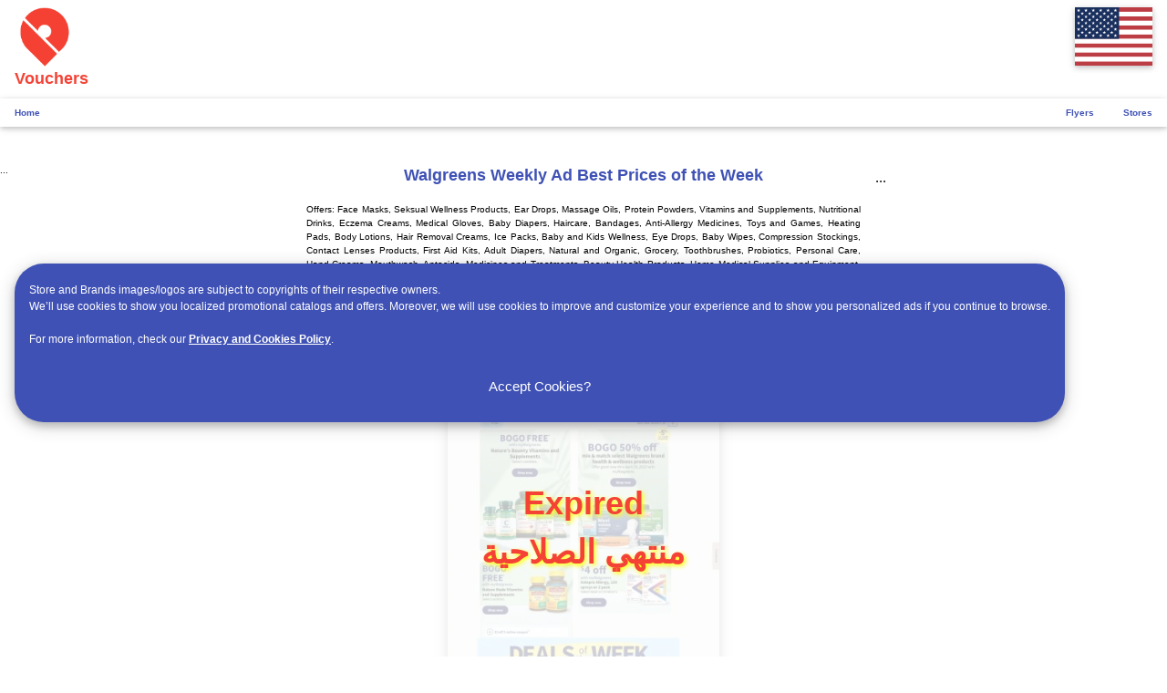

--- FILE ---
content_type: text/html; charset=UTF-8
request_url: https://dimital.com/show.php?title=Walgreens-Weekly-Ad&validity=30April2023&show=2023042614044521174689
body_size: 21539
content:






<!DOCTYPE html>
<html lang="en">
<head>
<meta charset="UTF-8">
<meta name="viewport" content="width=device-width, initial-scale=1">
<link rel="preload" as="image" href="https://static.dimital.com/myuploads/2023042614044521174689_tn-0.jpg" fetchpriority="high">
<meta property="og:image" content="https://static.dimital.com/myuploads/2023042614044521174689_tn-0.jpg" />
<link rel="icon" href="https://static.dimital.com/support/adimages/com.dimital.com.png">
<style>html{box-sizing:border-box}*,*:before,*:after{box-sizing:inherit}html{-ms-text-size-adjust:100%;-webkit-text-size-adjust:100%}body{margin:0}article,aside,details,figcaption,figure,footer,header,main,menu,nav,section{display:block}summary{display:list-item}audio,canvas,progress,video{display:inline-block}progress{vertical-align:baseline}audio:not([controls]){display:none;height:0}[hidden],template{display:none}a{background-color:transparent}a:active,a:hover{outline-width:0}abbr[title]{border-bottom:0;text-decoration:underline;text-decoration:underline dotted}b,strong{font-weight:bolder}dfn{font-style:italic}mark{background:#ff0;color:#000}small{font-size:80%}sub,sup{font-size:75%;line-height:0;position:relative;vertical-align:baseline}sub{bottom:-0.25em}sup{top:-0.5em}figure{margin:1em 40px}img{border-style:none}code,kbd,pre,samp{font-family:monospace,monospace;font-size:1em}hr{box-sizing:content-box;height:0;overflow:visible}button,input,select,textarea,optgroup{font:inherit;margin:0}optgroup{font-weight:bold}button,input{overflow:visible}button,select{text-transform:none}button,[type=button],[type=reset],[type=submit]{-webkit-appearance:button}button::-moz-focus-inner,[type=button]::-moz-focus-inner,[type=reset]::-moz-focus-inner,[type=submit]::-moz-focus-inner{border-style:none;padding:0}button:-moz-focusring,[type=button]:-moz-focusring,[type=reset]:-moz-focusring,[type=submit]:-moz-focusring{outline:1px dotted ButtonText}fieldset{border:1px solid #c0c0c0;margin:0 2px;padding:.35em .625em .75em}legend{color:inherit;display:table;max-width:100%;padding:0;white-space:normal}textarea{overflow:auto}[type=checkbox],[type=radio]{padding:0}[type=number]::-webkit-inner-spin-button,[type=number]::-webkit-outer-spin-button{height:auto}[type=search]{-webkit-appearance:textfield;outline-offset:-2px}[type=search]::-webkit-search-decoration{-webkit-appearance:none}::-webkit-file-upload-button{-webkit-appearance:button;font:inherit}html,body{font-family:Verdana,sans-serif;font-size:15px;line-height:1.5}html{overflow-x:hidden}h1{font-size:36px}h2{font-size:30px}h3{font-size:24px}h4{font-size:20px}h5{font-size:18px}h6{font-size:16px}.w3-serif{font-family:serif}h1,h2,h3,h4,h5,h6{font-family:'Segoe UI',Arial,sans-serif;font-weight:400;margin:10px 0}.w3-wide{letter-spacing:4px}hr{border:0;border-top:1px solid #eee;margin:20px 0}.w3-image{max-width:100%;height:auto}img{vertical-align:middle}a{color:inherit}.w3-table,.w3-table-all{border-collapse:collapse;border-spacing:0;width:100%;display:table}.w3-table-all{border:1px solid #ccc}.w3-bordered tr,.w3-table-all tr{border-bottom:1px solid #ddd}.w3-striped tbody tr:nth-child(even){background-color:#f1f1f1}.w3-table-all tr:nth-child(odd){background-color:#fff}.w3-table-all tr:nth-child(even){background-color:#f1f1f1}.w3-hoverable tbody tr:hover,.w3-ul.w3-hoverable li:hover{background-color:#ccc}.w3-centered tr th,.w3-centered tr td{text-align:center}.w3-table td,.w3-table th,.w3-table-all td,.w3-table-all th{padding:8px 8px;display:table-cell;text-align:left;vertical-align:top}.w3-table th:first-child,.w3-table td:first-child,.w3-table-all th:first-child,.w3-table-all td:first-child{padding-left:16px}.w3-btn,.w3-button{border:0;display:inline-block;padding:8px 16px;vertical-align:middle;overflow:hidden;text-decoration:none;color:inherit;background-color:inherit;text-align:center;cursor:pointer;white-space:nowrap}.w3-btn:hover{box-shadow:0 8px 16px 0 rgba(0,0,0,0.2),0 6px 20px 0 rgba(0,0,0,0.19)}.w3-btn,.w3-button{-webkit-touch-callout:none;-webkit-user-select:none;-khtml-user-select:none;-moz-user-select:none;-ms-user-select:none;user-select:none}.w3-disabled,.w3-btn:disabled,.w3-button:disabled{cursor:not-allowed;opacity:.3}.w3-disabled *,:disabled *{pointer-events:none}.w3-btn.w3-disabled:hover,.w3-btn:disabled:hover{box-shadow:none}.w3-badge,.w3-tag{background-color:#000;color:#fff;display:inline-block;padding-left:8px;padding-right:8px;text-align:center}.w3-badge{border-radius:50%}.w3-ul{list-style-type:none;padding:0;margin:0}.w3-ul li{padding:8px 16px;border-bottom:1px solid #ddd}.w3-ul li:last-child{border-bottom:0}.w3-tooltip,.w3-display-container{position:relative}.w3-tooltip .w3-text{display:none}.w3-tooltip:hover .w3-text{display:inline-block}.w3-ripple:active{opacity:.5}.w3-ripple{transition:opacity 0s}.w3-input{padding:8px;display:block;border:0;border-bottom:1px solid #ccc;width:100%}.w3-select{padding:9px 0;width:100%;border:0;border-bottom:1px solid #ccc}.w3-dropdown-click,.w3-dropdown-hover{position:relative;display:inline-block;cursor:pointer}.w3-dropdown-hover:hover .w3-dropdown-content{display:block}.w3-dropdown-hover:first-child,.w3-dropdown-click:hover{background-color:#ccc;color:#000}.w3-dropdown-hover:hover>.w3-button:first-child,.w3-dropdown-click:hover>.w3-button:first-child{background-color:#ccc;color:#000}.w3-dropdown-content{cursor:auto;color:#000;background-color:#fff;display:none;position:absolute;min-width:160px;margin:0;padding:0;z-index:1}.w3-check,.w3-radio{width:24px;height:24px;position:relative;top:6px}.w3-sidebar{height:100%;width:200px;background-color:#fff;position:fixed!important;z-index:1;overflow:auto}.w3-bar-block .w3-dropdown-hover,.w3-bar-block .w3-dropdown-click{width:100%}.w3-bar-block .w3-dropdown-hover .w3-dropdown-content,.w3-bar-block .w3-dropdown-click .w3-dropdown-content{min-width:100%}.w3-bar-block .w3-dropdown-hover .w3-button,.w3-bar-block .w3-dropdown-click .w3-button{width:100%;text-align:left;padding:8px 16px}.w3-main,#main{transition:margin-left .4s}.w3-modal{z-index:3;display:none;padding-top:100px;position:fixed;left:0;top:0;width:100%;height:100%;overflow:auto;background-color:#000;background-color:rgba(0,0,0,0.4)}.w3-modal-content{margin:auto;background-color:#fff;position:relative;padding:0;outline:0;width:600px}.w3-bar{width:100%;overflow:hidden}.w3-center .w3-bar{display:inline-block;width:auto}.w3-bar .w3-bar-item{padding:8px 16px;float:left;width:auto;border:0;display:block;outline:0}.w3-bar .w3-dropdown-hover,.w3-bar .w3-dropdown-click{position:static;float:left}.w3-bar .w3-button{white-space:normal}.w3-bar-block .w3-bar-item{width:100%;display:block;padding:8px 16px;text-align:left;border:0;white-space:normal;float:none;outline:0}.w3-bar-block.w3-center .w3-bar-item{text-align:center}.w3-block{display:block;width:100%}.w3-responsive{display:block;overflow-x:auto}.w3-container:after,.w3-container:before,.w3-panel:after,.w3-panel:before,.w3-row:after,.w3-row:before,.w3-row-padding:after,.w3-row-padding:before,.w3-cell-row:before,.w3-cell-row:after,.w3-clear:after,.w3-clear:before,.w3-bar:before,.w3-bar:after{content:'';display:table;clear:both}.w3-col,.w3-half,.w3-third,.w3-twothird,.w3-threequarter,.w3-quarter{float:left;width:100%}.w3-col.s1{width:8.33333%}.w3-col.s2{width:16.66666%}.w3-col.s3{width:24.99999%}.w3-col.s4{width:33.33333%}.w3-col.s5{width:41.66666%}.w3-col.s6{width:49.99999%}.w3-col.s7{width:58.33333%}.w3-col.s8{width:66.66666%}.w3-col.s9{width:74.99999%}.w3-col.s10{width:83.33333%}.w3-col.s11{width:91.66666%}.w3-col.s12{width:99.99999%}@media(min-width:601px){.w3-col.m1{width:8.33333%}.w3-col.m2{width:16.66666%}.w3-col.m3,.w3-quarter{width:24.99999%}.w3-col.m4,.w3-third{width:33.33333%}.w3-col.m5{width:41.66666%}.w3-col.m6,.w3-half{width:49.99999%}.w3-col.m7{width:58.33333%}.w3-col.m8,.w3-twothird{width:66.66666%}.w3-col.m9,.w3-threequarter{width:74.99999%}.w3-col.m10{width:83.33333%}.w3-col.m11{width:91.66666%}.w3-col.m12{width:99.99999%}}@media(min-width:993px){.w3-col.l1{width:8.33333%}.w3-col.l2{width:16.66666%}.w3-col.l3{width:24.99999%}.w3-col.l4{width:33.33333%}.w3-col.l5{width:41.66666%}.w3-col.l6{width:49.99999%}.w3-col.l7{width:58.33333%}.w3-col.l8{width:66.66666%}.w3-col.l9{width:74.99999%}.w3-col.l10{width:83.33333%}.w3-col.l11{width:91.66666%}.w3-col.l12{width:99.99999%}}.w3-rest{overflow:hidden}.w3-stretch{margin-left:-16px;margin-right:-16px}.w3-content,.w3-auto{margin-left:auto;margin-right:auto}.w3-content{max-width:980px}.w3-auto{max-width:1140px}.w3-cell-row{display:table;width:100%}.w3-cell{display:table-cell}.w3-cell-top{vertical-align:top}.w3-cell-middle{vertical-align:middle}.w3-cell-bottom{vertical-align:bottom}.w3-hide{display:none!important}.w3-show-block,.w3-show{display:block!important}.w3-show-inline-block{display:inline-block!important}@media(max-width:1205px){.w3-auto{max-width:95%}}@media(max-width:600px){.w3-modal-content{margin:0 10px;width:auto!important}.w3-modal{padding-top:30px}.w3-dropdown-hover.w3-mobile .w3-dropdown-content,.w3-dropdown-click.w3-mobile .w3-dropdown-content{position:relative}.w3-hide-small{display:none!important}.w3-mobile{display:block;width:100%!important}.w3-bar-item.w3-mobile,.w3-dropdown-hover.w3-mobile,.w3-dropdown-click.w3-mobile{text-align:center}.w3-dropdown-hover.w3-mobile,.w3-dropdown-hover.w3-mobile .w3-btn,.w3-dropdown-hover.w3-mobile .w3-button,.w3-dropdown-click.w3-mobile,.w3-dropdown-click.w3-mobile .w3-btn,.w3-dropdown-click.w3-mobile .w3-button{width:100%}}@media(max-width:768px){.w3-modal-content{width:500px}.w3-modal{padding-top:50px}}@media(min-width:993px){.w3-modal-content{width:900px}.w3-hide-large{display:none!important}.w3-sidebar.w3-collapse{display:block!important}}@media(max-width:992px) and (min-width:601px){.w3-hide-medium{display:none!important}}@media(max-width:992px){.w3-sidebar.w3-collapse{display:none}.w3-main{margin-left:0!important;margin-right:0!important}.w3-auto{max-width:100%}}.w3-top,.w3-bottom{position:fixed;width:100%;z-index:1}.w3-top{top:0}.w3-bottom{bottom:0}.w3-overlay{position:fixed;display:none;width:100%;height:100%;top:0;left:0;right:0;bottom:0;background-color:rgba(0,0,0,0.5);z-index:2}.w3-display-topleft{position:absolute;left:0;top:0}.w3-display-topright{position:absolute;right:0;top:0}.w3-display-bottomleft{position:absolute;left:0;bottom:0}.w3-display-bottomright{position:absolute;right:0;bottom:0}.w3-display-middle{position:absolute;top:50%;left:50%;transform:translate(-50%,-50%);-ms-transform:translate(-50%,-50%)}.w3-display-left{position:absolute;top:50%;left:0;transform:translate(0%,-50%);-ms-transform:translate(-0%,-50%)}.w3-display-right{position:absolute;top:50%;right:0;transform:translate(0%,-50%);-ms-transform:translate(0%,-50%)}.w3-display-topmiddle{position:absolute;left:50%;top:0;transform:translate(-50%,0%);-ms-transform:translate(-50%,0%)}.w3-display-bottommiddle{position:absolute;left:50%;bottom:0;transform:translate(-50%,0%);-ms-transform:translate(-50%,0%)}.w3-display-container:hover .w3-display-hover{display:block}.w3-display-container:hover span.w3-display-hover{display:inline-block}.w3-display-hover{display:none}.w3-display-position{position:absolute}.w3-circle{border-radius:50%}.w3-round-small{border-radius:2px}.w3-round,.w3-round-medium{border-radius:4px}.w3-round-large{border-radius:8px}.w3-round-xlarge{border-radius:16px}.w3-round-xxlarge{border-radius:32px}.w3-row-padding,.w3-row-padding>.w3-half,.w3-row-padding>.w3-third,.w3-row-padding>.w3-twothird,.w3-row-padding>.w3-threequarter,.w3-row-padding>.w3-quarter,.w3-row-padding>.w3-col{padding:0 8px}.w3-container,.w3-panel{padding:.01em 16px}.w3-panel{margin-top:16px;margin-bottom:16px}.w3-code,.w3-codespan{font-family:Consolas,'courier new';font-size:16px}.w3-code{width:auto;background-color:#fff;padding:8px 12px;border-left:4px solid #4caf50;word-wrap:break-word}.w3-codespan{color:crimson;background-color:#f1f1f1;padding-left:4px;padding-right:4px;font-size:110%}.w3-card,.w3-card-2{box-shadow:0 2px 5px 0 rgba(0,0,0,0.16),0 2px 10px 0 rgba(0,0,0,0.12)}.w3-card-4,.w3-hover-shadow:hover{box-shadow:0 4px 10px 0 rgba(0,0,0,0.2),0 4px 20px 0 rgba(0,0,0,0.19)}.w3-spin{animation:w3-spin 2s infinite linear}@keyframes w3-spin{0%{transform:rotate(0deg)}100%{transform:rotate(359deg)}}.w3-animate-fading{animation:fading 10s infinite}@keyframes fading{0%{opacity:0}50%{opacity:1}100%{opacity:0}}.w3-animate-opacity{animation:opac .8s}@keyframes opac{from{opacity:0}to{opacity:1}}.w3-animate-top{position:relative;animation:animatetop .4s}@keyframes animatetop{from{top:-300px;opacity:0}to{top:0;opacity:1}}.w3-animate-left{position:relative;animation:animateleft .4s}@keyframes animateleft{from{left:-300px;opacity:0}to{left:0;opacity:1}}.w3-animate-right{position:relative;animation:animateright .4s}@keyframes animateright{from{right:-300px;opacity:0}to{right:0;opacity:1}}.w3-animate-bottom{position:relative;animation:animatebottom .4s}@keyframes animatebottom{from{bottom:-300px;opacity:0}to{bottom:0;opacity:1}}.w3-animate-zoom{animation:animatezoom .6s}@keyframes animatezoom{from{transform:scale(0)}to{transform:scale(1)}}.w3-animate-input{transition:width .4s ease-in-out}.w3-animate-input:focus{width:100%!important}.w3-opacity,.w3-hover-opacity:hover{opacity:.60}.w3-opacity-off,.w3-hover-opacity-off:hover{opacity:1}.w3-opacity-max{opacity:.25}.w3-opacity-min{opacity:.75}.w3-greyscale-max,.w3-grayscale-max,.w3-hover-greyscale:hover,.w3-hover-grayscale:hover{filter:grayscale(100%)}.w3-greyscale,.w3-grayscale{filter:grayscale(75%)}.w3-greyscale-min,.w3-grayscale-min{filter:grayscale(50%)}.w3-sepia{filter:sepia(75%)}.w3-sepia-max,.w3-hover-sepia:hover{filter:sepia(100%)}.w3-sepia-min{filter:sepia(50%)}.w3-tiny{font-size:10px!important}.w3-small{font-size:12px!important}.w3-medium{font-size:15px!important}.w3-large{font-size:18px!important}.w3-xlarge{font-size:24px!important}.w3-xxlarge{font-size:36px!important}.w3-xxxlarge{font-size:48px!important}.w3-jumbo{font-size:64px!important}.w3-left-align{text-align:left!important}.w3-right-align{text-align:right!important}.w3-justify{text-align:justify!important}.w3-center{text-align:center!important}.w3-border-0{border:0!important}.w3-border{border:1px solid #ccc!important}.w3-border-top{border-top:1px solid #ccc!important}.w3-border-bottom{border-bottom:1px solid #ccc!important}.w3-border-left{border-left:1px solid #ccc!important}.w3-border-right{border-right:1px solid #ccc!important}.w3-topbar{border-top:6px solid #ccc!important}.w3-bottombar{border-bottom:6px solid #ccc!important}.w3-leftbar{border-left:6px solid #ccc!important}.w3-rightbar{border-right:6px solid #ccc!important}.w3-section,.w3-code{margin-top:16px!important;margin-bottom:16px!important}.w3-margin{margin:16px!important}.w3-margin-top{margin-top:16px!important}.w3-margin-bottom{margin-bottom:16px!important}.w3-margin-left{margin-left:16px!important}.w3-margin-right{margin-right:16px!important}.w3-padding-small{padding:4px 8px!important}.w3-padding{padding:8px 16px!important}.w3-padding-large{padding:12px 24px!important}.w3-padding-16{padding-top:16px!important;padding-bottom:16px!important}.w3-padding-24{padding-top:24px!important;padding-bottom:24px!important}.w3-padding-32{padding-top:32px!important;padding-bottom:32px!important}.w3-padding-48{padding-top:48px!important;padding-bottom:48px!important}.w3-padding-64{padding-top:64px!important;padding-bottom:64px!important}.w3-left{float:left!important}.w3-right{float:right!important}.w3-button:hover{color:#000!important;background-color:#ccc!important}.w3-transparent,.w3-hover-none:hover{background-color:transparent!important}.w3-hover-none:hover{box-shadow:none!important}.w3-amber,.w3-hover-amber:hover{color:#000!important;background-color:#ffc107!important}.w3-aqua,.w3-hover-aqua:hover{color:#000!important;background-color:#0ff!important}.w3-blue,.w3-hover-blue:hover{color:#fff!important;background-color:#2196f3!important}.w3-light-blue,.w3-hover-light-blue:hover{color:#000!important;background-color:#87ceeb!important}.w3-brown,.w3-hover-brown:hover{color:#fff!important;background-color:#795548!important}.w3-cyan,.w3-hover-cyan:hover{color:#000!important;background-color:#00bcd4!important}.w3-blue-grey,.w3-hover-blue-grey:hover,.w3-blue-gray,.w3-hover-blue-gray:hover{color:#fff!important;background-color:#607d8b!important}.w3-green,.w3-hover-green:hover{color:#fff!important;background-color:#4caf50!important}.w3-light-green,.w3-hover-light-green:hover{color:#000!important;background-color:#8bc34a!important}.w3-indigo,.w3-hover-indigo:hover{color:#fff!important;background-color:#3f51b5!important}.w3-khaki,.w3-hover-khaki:hover{color:#000!important;background-color:#f0e68c!important}.w3-lime,.w3-hover-lime:hover{color:#000!important;background-color:#cddc39!important}.w3-orange,.w3-hover-orange:hover{color:#000!important;background-color:#ff9800!important}.w3-deep-orange,.w3-hover-deep-orange:hover{color:#fff!important;background-color:#ff5722!important}.w3-pink,.w3-hover-pink:hover{color:#fff!important;background-color:#e91e63!important}.w3-purple,.w3-hover-purple:hover{color:#fff!important;background-color:#9c27b0!important}.w3-deep-purple,.w3-hover-deep-purple:hover{color:#fff!important;background-color:#673ab7!important}.w3-red,.w3-hover-red:hover{color:#fff!important;background-color:#f44336!important}.w3-sand,.w3-hover-sand:hover{color:#000!important;background-color:#fdf5e6!important}.w3-teal,.w3-hover-teal:hover{color:#fff!important;background-color:#009688!important}.w3-yellow,.w3-hover-yellow:hover{color:#000!important;background-color:#ffeb3b!important}.w3-white,.w3-hover-white:hover{color:#000!important;background-color:#fff!important}.w3-black,.w3-hover-black:hover{color:#fff!important;background-color:#000!important}.w3-grey,.w3-hover-grey:hover,.w3-gray,.w3-hover-gray:hover{color:#000!important;background-color:#9e9e9e!important}.w3-light-grey,.w3-hover-light-grey:hover,.w3-light-gray,.w3-hover-light-gray:hover{color:#000!important;background-color:#f1f1f1!important}.w3-dark-grey,.w3-hover-dark-grey:hover,.w3-dark-gray,.w3-hover-dark-gray:hover{color:#fff!important;background-color:#616161!important}.w3-pale-red,.w3-hover-pale-red:hover{color:#000!important;background-color:#fdd!important}.w3-pale-green,.w3-hover-pale-green:hover{color:#000!important;background-color:#dfd!important}.w3-pale-yellow,.w3-hover-pale-yellow:hover{color:#000!important;background-color:#ffc!important}.w3-pale-blue,.w3-hover-pale-blue:hover{color:#000!important;background-color:#dff!important}.w3-text-amber,.w3-hover-text-amber:hover{color:#ffc107!important}.w3-text-aqua,.w3-hover-text-aqua:hover{color:#0ff!important}.w3-text-blue,.w3-hover-text-blue:hover{color:#2196f3!important}.w3-text-light-blue,.w3-hover-text-light-blue:hover{color:#87ceeb!important}.w3-text-brown,.w3-hover-text-brown:hover{color:#795548!important}.w3-text-cyan,.w3-hover-text-cyan:hover{color:#00bcd4!important}.w3-text-blue-grey,.w3-hover-text-blue-grey:hover,.w3-text-blue-gray,.w3-hover-text-blue-gray:hover{color:#607d8b!important}.w3-text-green,.w3-hover-text-green:hover{color:#4caf50!important}.w3-text-light-green,.w3-hover-text-light-green:hover{color:#8bc34a!important}.w3-text-indigo,.w3-hover-text-indigo:hover{color:#3f51b5!important}.w3-text-khaki,.w3-hover-text-khaki:hover{color:#b4aa50!important}.w3-text-lime,.w3-hover-text-lime:hover{color:#cddc39!important}.w3-text-orange,.w3-hover-text-orange:hover{color:#ff9800!important}.w3-text-deep-orange,.w3-hover-text-deep-orange:hover{color:#ff5722!important}.w3-text-pink,.w3-hover-text-pink:hover{color:#e91e63!important}.w3-text-purple,.w3-hover-text-purple:hover{color:#9c27b0!important}.w3-text-deep-purple,.w3-hover-text-deep-purple:hover{color:#673ab7!important}.w3-text-red,.w3-hover-text-red:hover{color:#f44336!important}.w3-text-sand,.w3-hover-text-sand:hover{color:#fdf5e6!important}.w3-text-teal,.w3-hover-text-teal:hover{color:#009688!important}.w3-text-yellow,.w3-hover-text-yellow:hover{color:#d2be0e!important}.w3-text-white,.w3-hover-text-white:hover{color:#fff!important}.w3-text-black,.w3-hover-text-black:hover{color:#000!important}.w3-text-grey,.w3-hover-text-grey:hover,.w3-text-gray,.w3-hover-text-gray:hover{color:#757575!important}.w3-text-light-grey,.w3-hover-text-light-grey:hover,.w3-text-light-gray,.w3-hover-text-light-gray:hover{color:#f1f1f1!important}.w3-text-dark-grey,.w3-hover-text-dark-grey:hover,.w3-text-dark-gray,.w3-hover-text-dark-gray:hover{color:#3a3a3a!important}.w3-border-amber,.w3-hover-border-amber:hover{border-color:#ffc107!important}.w3-border-aqua,.w3-hover-border-aqua:hover{border-color:#0ff!important}.w3-border-blue,.w3-hover-border-blue:hover{border-color:#2196f3!important}.w3-border-light-blue,.w3-hover-border-light-blue:hover{border-color:#87ceeb!important}.w3-border-brown,.w3-hover-border-brown:hover{border-color:#795548!important}.w3-border-cyan,.w3-hover-border-cyan:hover{border-color:#00bcd4!important}.w3-border-blue-grey,.w3-hover-border-blue-grey:hover,.w3-border-blue-gray,.w3-hover-border-blue-gray:hover{border-color:#607d8b!important}.w3-border-green,.w3-hover-border-green:hover{border-color:#4caf50!important}.w3-border-light-green,.w3-hover-border-light-green:hover{border-color:#8bc34a!important}.w3-border-indigo,.w3-hover-border-indigo:hover{border-color:#3f51b5!important}.w3-border-khaki,.w3-hover-border-khaki:hover{border-color:#f0e68c!important}.w3-border-lime,.w3-hover-border-lime:hover{border-color:#cddc39!important}.w3-border-orange,.w3-hover-border-orange:hover{border-color:#ff9800!important}.w3-border-deep-orange,.w3-hover-border-deep-orange:hover{border-color:#ff5722!important}.w3-border-pink,.w3-hover-border-pink:hover{border-color:#e91e63!important}.w3-border-purple,.w3-hover-border-purple:hover{border-color:#9c27b0!important}.w3-border-deep-purple,.w3-hover-border-deep-purple:hover{border-color:#673ab7!important}.w3-border-red,.w3-hover-border-red:hover{border-color:#f44336!important}.w3-border-sand,.w3-hover-border-sand:hover{border-color:#fdf5e6!important}.w3-border-teal,.w3-hover-border-teal:hover{border-color:#009688!important}.w3-border-yellow,.w3-hover-border-yellow:hover{border-color:#ffeb3b!important}.w3-border-white,.w3-hover-border-white:hover{border-color:#fff!important}.w3-border-black,.w3-hover-border-black:hover{border-color:#000!important}.w3-border-grey,.w3-hover-border-grey:hover,.w3-border-gray,.w3-hover-border-gray:hover{border-color:#9e9e9e!important}.w3-border-light-grey,.w3-hover-border-light-grey:hover,.w3-border-light-gray,.w3-hover-border-light-gray:hover{border-color:#f1f1f1!important}.w3-border-dark-grey,.w3-hover-border-dark-grey:hover,.w3-border-dark-gray,.w3-hover-border-dark-gray:hover{border-color:#616161!important}.w3-border-pale-red,.w3-hover-border-pale-red:hover{border-color:#ffe7e7!important}.w3-border-pale-green,.w3-hover-border-pale-green:hover{border-color:#e7ffe7!important}.w3-border-pale-yellow,.w3-hover-border-pale-yellow:hover{border-color:#ffc!important}.w3-border-pale-blue,.w3-hover-border-pale-blue:hover{border-color:#e7ffff!important}
body, h1, h2, h3, h4, h5, h6 {
  font-family: "Segoe UI", "Helvetica Neue", Helvetica, Arial, sans-serif;
}</style>
<meta name='description' content='Latest Offers Catalogs Weekly Ads of All Local Stores Hypermarkets e.g.Albertsons, , Aldi, , Bashas, , BigY, , Brandsmart, , Dollar General, , Frys, , Giant Eagle, , Kroger, , LIDL, , Meijer, , Publix, , Ralphs, , 99Ranch Market, , Safeway, , Sentry, , Target, , Walgreens, , Walmart, , Win Dixie, , '></meta><title>Walgreens Weekly Ad Best Prices of the Week | Walgreens United States</title>
<meta charset="utf-8">
<meta name="apple-mobile-web-app-capable" content="yes">
<meta name="author" content="dimital.com">
<meta name="keywords" content="shopping, offers, deals, weekly ads, flyers, promotions, discounts, sales, best prices, today's deals, grocery offers, supermarket flyers, online offers, buy 1 get 1 free, flash sale, limited time offer, hot deals, midweek offers, weekend sale, monthly promotion, supermarket deals, hypermarket promotions, store discounts, price drop, exclusive deals, top offers, savings, cheap prices, clearance sale, discount coupons, discount codes, deal of the day, daily deals, grocery sale, mega sale, special offers, budget shopping, lowest prices, limited deals, markdowns, holiday sale, promo offers, buy more save more, best shopping deals, bargain deals, store offers, best discounts, seasonal sale, weekly promotions, shopping discounts, تسوق, عروض, خصومات, صفقات, نشرات أسبوعية, كتالوجات, منشورات, ترويج, تنزيلات, تخفيضات, أفضل الأسعار, عروض اليوم, عروض البقالة, منشورات السوبرماركت, عروض عبر الإنترنت, اشتر 1 واحصل على 1 مجاناً, تخفيضات مفاجئة, عروض لفترة محدودة, صفقات ساخنة, عروض منتصف الأسبوع, تخفيضات نهاية الأسبوع, عرض شهري, عروض السوبرماركت, عروض الهايبرماركت, خصومات المتجر, انخفاض الأسعار, عروض حصرية, أفضل العروض, مدخرات, أسعار رخيصة, تصفية, قسائم خصم, رموز خصم, تخفيضات حصرية, عروض التوفير, عروض مميزة, عروض لا تفوت, عروض الجمعة البيضاء, عروض شهرية, عروض مستمرة, عروض يومية, عروض جديدة, عروض اليوم فقط, عروض العيد, عروض رمضان, عروض الصيف, تخفيضات موسمية, أرخص الأسعار, عروض التصفية"><meta name="application-name" content="dimital.com">
<link rel="apple-touch-icon" href="https://static.dimital.com/support/adimages/com.dimital.com.png">
<link rel="preconnect" href="https://fonts.gstatic.com" crossorigin>
<link rel="preload" as="image" href="https://static.dimital.com/support/adimages/com.dimital.com.png">
<link rel="preload" as="image" href="https://dimital.com/code/flags/4x3/us.svg">
<style>
#spin:after {
  content: "dimital.com";
  animation: spin 10s linear infinite; 
}
@keyframes spin {
  5%  { content: "Savings"; }
  10% { content: "Promotions"; }
  15% { content: "Catalogs"; }
  20% { content: "Leaflets"; }
  25% { content: "Weekly Ads"; }
  30% { content: "Coupons"; }
  35% { content: "Vouchers"; }
  40% { content: "Discounts"; }
  45% { content: "Deals"; }
  50% { content: "Weekly Ads"; }
  55% { content: "Offers"; }
  60% { content: "dimital.com"; }
}
</style>
<!-- Top Bar -->
<div class="w3-bar">
  <a href="https://dimital.com/" class="w3-bar-item w3-button w3-left">
    <img loading="eager"
         src="https://static.dimital.com/support/adimages/com.dimital.com.png"
         alt="Logo"
         width="192" height="192"
         style="width:65px; height:auto; display:block;">
    <b><span class="w3-large w3-text-red" id="spin"></span></b>
  </a>
  <button onclick="document.getElementById('changecountry').style.display='block'" class="w3-bar-item w3-button w3-right">
    <img loading="lazy"
         src="https://dimital.com/code/flags/4x3/us.svg"
         alt="Current Flag"
         width="640" height="480"
         style="width:85px; height:auto; display:block;"
         class="w3-card-2">
  </button>
</div>




<!-- ========================= 🧭 NAV BAR START ========================= -->
<div style="position:-webkit-sticky;position:sticky;top:0;z-index:10;overflow:visible"
     class="w3-bar w3-card-2 w3-text-indigo w3-xlarge w3-hover-white">

  <!-- 🏠 Home Button -->
  <a href="https://dimital.com/" class="w3-bar-item w3-button w3-left"
     style="display:flex;align-items:center;gap:6px;">
    <b class="w3-tiny">Home</b>
  </a>

  <!-- 🏪 Top stores for this user's country -->
            <b class='w3-hide'>
        <a href="https://dimital.com/store/ranchus/latest-offers-and-weekly-ads-99ranch-market-united-states.html" class="w3-bar-item w3-button w3-small w3-hover-light-grey"
           style="display:flex;align-items:center;gap:8px;">
          <img src="https://static.dimital.com/support/adimages/ranchus.png" width="24" height="24" style="border-radius:4px;">
          99Ranch Market        </a>
      </b>
          <b class='w3-hide'>
        <a href="https://dimital.com/store/walmartus/latest-offers-and-weekly-ads-walmart-united-states.html" class="w3-bar-item w3-button w3-small w3-hover-light-grey"
           style="display:flex;align-items:center;gap:8px;">
          <img src="https://static.dimital.com/support/adimages/walmartus.png" width="24" height="24" style="border-radius:4px;">
          Walmart        </a>
      </b>
          <b class='w3-hide'>
        <a href="https://dimital.com/store/gianteagleus/latest-offers-and-weekly-ads-giant-eagle-united-states.html" class="w3-bar-item w3-button w3-small w3-hover-light-grey"
           style="display:flex;align-items:center;gap:8px;">
          <img src="https://static.dimital.com/support/adimages/gianteagleus.png" width="24" height="24" style="border-radius:4px;">
          Giant Eagle        </a>
      </b>
          <b class='w3-hide'>
        <a href="https://dimital.com/store/targetus/latest-offers-and-weekly-ads-target-united-states.html" class="w3-bar-item w3-button w3-small w3-hover-light-grey"
           style="display:flex;align-items:center;gap:8px;">
          <img src="https://static.dimital.com/support/adimages/targetus.png" width="24" height="24" style="border-radius:4px;">
          Target        </a>
      </b>
          <b class='w3-hide'>
        <a href="https://dimital.com/store/lidlus/latest-offers-and-weekly-ads-lidl-united-states.html" class="w3-bar-item w3-button w3-small w3-hover-light-grey"
           style="display:flex;align-items:center;gap:8px;">
          <img src="https://static.dimital.com/support/adimages/lidlus.png" width="24" height="24" style="border-radius:4px;">
          LIDL        </a>
      </b>
          <b class='w3-hide'>
        <a href="https://dimital.com/store/publixus/latest-offers-and-weekly-ads-publix-united-states.html" class="w3-bar-item w3-button w3-small w3-hover-light-grey"
           style="display:flex;align-items:center;gap:8px;">
          <img src="https://static.dimital.com/support/adimages/publixus.png" width="24" height="24" style="border-radius:4px;">
          Publix        </a>
      </b>
          <b class='w3-hide'>
        <a href="https://dimital.com/store/dollargeneralus/latest-offers-and-weekly-ads-dollar-general-united-states.html" class="w3-bar-item w3-button w3-small w3-hover-light-grey"
           style="display:flex;align-items:center;gap:8px;">
          <img src="https://static.dimital.com/support/adimages/dollargeneralus.png" width="24" height="24" style="border-radius:4px;">
          Dollar General        </a>
      </b>
          <b class='w3-hide'>
        <a href="https://dimital.com/store/bashasus/latest-offers-and-weekly-ads-bashas-united-states.html" class="w3-bar-item w3-button w3-small w3-hover-light-grey"
           style="display:flex;align-items:center;gap:8px;">
          <img src="https://static.dimital.com/support/adimages/bashasus.png" width="24" height="24" style="border-radius:4px;">
          Bashas        </a>
      </b>
          <b class='w3-hide'>
        <a href="https://dimital.com/store/aldius/latest-offers-and-weekly-ads-aldi-united-states.html" class="w3-bar-item w3-button w3-small w3-hover-light-grey"
           style="display:flex;align-items:center;gap:8px;">
          <img src="https://static.dimital.com/support/adimages/aldius.png" width="24" height="24" style="border-radius:4px;">
          Aldi        </a>
      </b>
          <b class='w3-hide'>
        <a href="https://dimital.com/store/brandsmartus/latest-offers-and-weekly-ads-brandsmart-united-states.html" class="w3-bar-item w3-button w3-small w3-hover-light-grey"
           style="display:flex;align-items:center;gap:8px;">
          <img src="https://static.dimital.com/support/adimages/brandsmartus.png" width="24" height="24" style="border-radius:4px;">
          Brandsmart        </a>
      </b>
      
  <!-- 🌍 Worldwide Dropdown -->
	<div class="w3-dropdown-hover" id="worldwide-dropdown">
	  <button class="w3-button" aria-label="Worldwide menu" style="display:flex;align-items:center;gap:6px;">
		<b class="w3-hide">Worldwide ▼</b>
	  </button>
     <div id="worldwide-list" class="w3-dropdown-content w3-bar w3-card-4"
         style="z-index:9999;max-height:70vh;overflow-y:auto;
                position:fixed;top:60px;left:50%;transform:translateX(-50%);
                background:white;">
      
              <div class="w3-dropdown-hover" style="position:relative;">
          <button class="w3-button w3-small w3-hover-light-grey"
                  style="display:flex;align-items:center;gap:6px;text-align:left;width:100%;">
                                      <img src="https://dimital.com/code/flags/4x3/sa.svg"
                   width="20" height="14" style="border-radius:3px;">
                        Saudi Arabia          </button>

          <!-- Country Submenu -->
          <div class="country-submenu w3-bar-block w3-card-4"
               style="display:none;position:fixed;z-index:99999;min-width:220px;
                      max-height:80vh;overflow-y:auto;background:white;border-radius:6px;">
                          <a href="https://dimital.com/store/nestosa/latest-offers-and-weekly-ads-nesto-saudi-arabia.html" class="w3-bar-item w3-small w3-hover-light-grey"
                 style="display:flex;align-items:center;gap:8px;">
                <img src="https://static.dimital.com/support/adimages/nestosa.png" width="24" height="24" style="border-radius:4px;">
                Nesto Offers and Deals
              </a>
                          <a href="https://dimital.com/store/othaimsa/latest-offers-and-weekly-ads-othaim-markets-saudi-arabia.html" class="w3-bar-item w3-small w3-hover-light-grey"
                 style="display:flex;align-items:center;gap:8px;">
                <img src="https://static.dimital.com/support/adimages/othaimsa.png" width="24" height="24" style="border-radius:4px;">
                Othaim Markets Offers and Deals
              </a>
                          <a href="https://dimital.com/store/pandasa/latest-offers-and-weekly-ads-panda-hyperpanda-saudi-arabia.html" class="w3-bar-item w3-small w3-hover-light-grey"
                 style="display:flex;align-items:center;gap:8px;">
                <img src="https://static.dimital.com/support/adimages/pandasa.png" width="24" height="24" style="border-radius:4px;">
                Panda HyperPanda Offers and Deals
              </a>
                          <a href="https://dimital.com/store/lulusa/latest-offers-and-weekly-ads-lulu-saudi-arabia.html" class="w3-bar-item w3-small w3-hover-light-grey"
                 style="display:flex;align-items:center;gap:8px;">
                <img src="https://static.dimital.com/support/adimages/lulusa.png" width="24" height="24" style="border-radius:4px;">
                Lulu Offers and Deals
              </a>
                          <a href="https://dimital.com/store/alrayasa/latest-offers-and-weekly-ads-al-raya-market-saudi-arabia.html" class="w3-bar-item w3-small w3-hover-light-grey"
                 style="display:flex;align-items:center;gap:8px;">
                <img src="https://static.dimital.com/support/adimages/alrayasa.png" width="24" height="24" style="border-radius:4px;">
                Al Raya Market Offers and Deals
              </a>
                          <a href="https://dimital.com/store/primesa/latest-offers-and-weekly-ads-prime-supermarkets-saudi-arabia.html" class="w3-bar-item w3-small w3-hover-light-grey"
                 style="display:flex;align-items:center;gap:8px;">
                <img src="https://static.dimital.com/support/adimages/primesa.png" width="24" height="24" style="border-radius:4px;">
                Prime Supermarkets Offers and Deals
              </a>
                          <a href="https://dimital.com/store/carrefoursa/latest-offers-and-weekly-ads-carrefour-saudi-arabia.html" class="w3-bar-item w3-small w3-hover-light-grey"
                 style="display:flex;align-items:center;gap:8px;">
                <img src="https://static.dimital.com/support/adimages/carrefoursa.png" width="24" height="24" style="border-radius:4px;">
                Carrefour Offers and Deals
              </a>
                          <a href="https://dimital.com/store/extrasa/latest-offers-and-weekly-ads-extra-stores-saudi-arabia.html" class="w3-bar-item w3-small w3-hover-light-grey"
                 style="display:flex;align-items:center;gap:8px;">
                <img src="https://static.dimital.com/support/adimages/extrasa.png" width="24" height="24" style="border-radius:4px;">
                eXtra Stores Offers and Deals
              </a>
                          <a href="https://dimital.com/store/dukansa/latest-offers-and-weekly-ads-dukan-saudi-arabia.html" class="w3-bar-item w3-small w3-hover-light-grey"
                 style="display:flex;align-items:center;gap:8px;">
                <img src="https://static.dimital.com/support/adimages/dukansa.png" width="24" height="24" style="border-radius:4px;">
                Dukan Offers and Deals
              </a>
                          <a href="https://dimital.com/store/wafasa/latest-offers-and-weekly-ads-al-wafa-hyper-saudi-arabia.html" class="w3-bar-item w3-small w3-hover-light-grey"
                 style="display:flex;align-items:center;gap:8px;">
                <img src="https://static.dimital.com/support/adimages/wafasa.png" width="24" height="24" style="border-radius:4px;">
                Al Wafa Hyper Offers and Deals
              </a>
                          <a href="https://dimital.com/store/danubesa/latest-offers-and-weekly-ads-danube-hypermarket-saudi-arabia.html" class="w3-bar-item w3-small w3-hover-light-grey"
                 style="display:flex;align-items:center;gap:8px;">
                <img src="https://static.dimital.com/support/adimages/danubesa.png" width="24" height="24" style="border-radius:4px;">
                Danube Hypermarket Offers and Deals
              </a>
                          <a href="https://dimital.com/store/cityflowersa/latest-offers-and-weekly-ads-city-flower-hyper-saudi-arabia.html" class="w3-bar-item w3-small w3-hover-light-grey"
                 style="display:flex;align-items:center;gap:8px;">
                <img src="https://static.dimital.com/support/adimages/cityflowersa.png" width="24" height="24" style="border-radius:4px;">
                City Flower Hyper Offers and Deals
              </a>
                          <a href="https://dimital.com/store/marksavesa/latest-offers-and-weekly-ads-mark-and-save-saudi-arabia.html" class="w3-bar-item w3-small w3-hover-light-grey"
                 style="display:flex;align-items:center;gap:8px;">
                <img src="https://static.dimital.com/support/adimages/marksavesa.png" width="24" height="24" style="border-radius:4px;">
                Mark and Save Offers and Deals
              </a>
                          <a href="https://dimital.com/store/madinasa/latest-offers-and-weekly-ads-al-madina-market-saudi-arabia.html" class="w3-bar-item w3-small w3-hover-light-grey"
                 style="display:flex;align-items:center;gap:8px;">
                <img src="https://static.dimital.com/support/adimages/madinasa.png" width="24" height="24" style="border-radius:4px;">
                Al Madina Market Offers and Deals
              </a>
                          <a href="https://dimital.com/store/binddsa/latest-offers-and-weekly-ads-bindawood-hypermarket-saudi-arabia.html" class="w3-bar-item w3-small w3-hover-light-grey"
                 style="display:flex;align-items:center;gap:8px;">
                <img src="https://static.dimital.com/support/adimages/binddsa.png" width="24" height="24" style="border-radius:4px;">
                Bindawood Hypermarket Offers and Deals
              </a>
                          <a href="https://dimital.com/store/nahdisa/latest-offers-and-weekly-ads-nahdi-saudi-arabia.html" class="w3-bar-item w3-small w3-hover-light-grey"
                 style="display:flex;align-items:center;gap:8px;">
                <img src="https://static.dimital.com/support/adimages/nahdisa.png" width="24" height="24" style="border-radius:4px;">
                Nahdi Offers and Deals
              </a>
                          <a href="https://dimital.com/store/ramezsa/latest-offers-and-weekly-ads-ramez-center-saudi-arabia.html" class="w3-bar-item w3-small w3-hover-light-grey"
                 style="display:flex;align-items:center;gap:8px;">
                <img src="https://static.dimital.com/support/adimages/ramezsa.png" width="24" height="24" style="border-radius:4px;">
                Ramez Center Offers and Deals
              </a>
                          <a href="https://dimital.com/store/tamimisa/latest-offers-and-weekly-ads-tamimi-markets-saudi-arabia.html" class="w3-bar-item w3-small w3-hover-light-grey"
                 style="display:flex;align-items:center;gap:8px;">
                <img src="https://static.dimital.com/support/adimages/tamimisa.png" width="24" height="24" style="border-radius:4px;">
                Tamimi Markets Offers and Deals
              </a>
                          <a href="https://dimital.com/store/jarirsa/latest-offers-and-weekly-ads-jarir-bookstore-saudi-arabia.html" class="w3-bar-item w3-small w3-hover-light-grey"
                 style="display:flex;align-items:center;gap:8px;">
                <img src="https://static.dimital.com/support/adimages/jarirsa.png" width="24" height="24" style="border-radius:4px;">
                Jarir Bookstore Offers and Deals
              </a>
                          <a href="https://dimital.com/store/farmsa/latest-offers-and-weekly-ads-farm-superstores-saudi-arabia.html" class="w3-bar-item w3-small w3-hover-light-grey"
                 style="display:flex;align-items:center;gap:8px;">
                <img src="https://static.dimital.com/support/adimages/farmsa.png" width="24" height="24" style="border-radius:4px;">
                Farm Superstores Offers and Deals
              </a>
                          <a href="https://dimital.com/store/grandsa/latest-offers-and-weekly-ads-grand-hyper-saudi-arabia.html" class="w3-bar-item w3-small w3-hover-light-grey"
                 style="display:flex;align-items:center;gap:8px;">
                <img src="https://static.dimital.com/support/adimages/grandsa.png" width="24" height="24" style="border-radius:4px;">
                Grand Hyper Offers and Deals
              </a>
                          <a href="https://dimital.com/store/noorisa/latest-offers-and-weekly-ads-noori-supermarket-saudi-arabia.html" class="w3-bar-item w3-small w3-hover-light-grey"
                 style="display:flex;align-items:center;gap:8px;">
                <img src="https://static.dimital.com/support/adimages/noorisa.png" width="24" height="24" style="border-radius:4px;">
                Noori Supermarket Offers and Deals
              </a>
                          <a href="https://dimital.com/store/layansa/latest-offers-and-weekly-ads-layan-hyper-saudi-arabia.html" class="w3-bar-item w3-small w3-hover-light-grey"
                 style="display:flex;align-items:center;gap:8px;">
                <img src="https://static.dimital.com/support/adimages/layansa.png" width="24" height="24" style="border-radius:4px;">
                Layan Hyper Offers and Deals
              </a>
                          <a href="https://dimital.com/store/amarketsa/latest-offers-and-weekly-ads-a-market-saudi-arabia.html" class="w3-bar-item w3-small w3-hover-light-grey"
                 style="display:flex;align-items:center;gap:8px;">
                <img src="https://static.dimital.com/support/adimages/amarketsa.png" width="24" height="24" style="border-radius:4px;">
                A Market Offers and Deals
              </a>
                          <a href="https://dimital.com/store/dawaasa/latest-offers-and-weekly-ads-al-dawaa-saudi-arabia.html" class="w3-bar-item w3-small w3-hover-light-grey"
                 style="display:flex;align-items:center;gap:8px;">
                <img src="https://static.dimital.com/support/adimages/dawaasa.png" width="24" height="24" style="border-radius:4px;">
                Al Dawaa Offers and Deals
              </a>
                          <a href="https://dimital.com/store/sadhansa/latest-offers-and-weekly-ads-al-sadhan-saudi-arabia.html" class="w3-bar-item w3-small w3-hover-light-grey"
                 style="display:flex;align-items:center;gap:8px;">
                <img src="https://static.dimital.com/support/adimages/sadhansa.png" width="24" height="24" style="border-radius:4px;">
                Al Sadhan Offers and Deals
              </a>
                          <a href="https://dimital.com/store/manuelsa/latest-offers-and-weekly-ads-manuel-market-saudi-arabia.html" class="w3-bar-item w3-small w3-hover-light-grey"
                 style="display:flex;align-items:center;gap:8px;">
                <img src="https://static.dimital.com/support/adimages/manuelsa.png" width="24" height="24" style="border-radius:4px;">
                Manuel Market Offers and Deals
              </a>
                          <a href="https://dimital.com/store/jazerasa/latest-offers-and-weekly-ads-al-jazera-hyper-saudi-arabia.html" class="w3-bar-item w3-small w3-hover-light-grey"
                 style="display:flex;align-items:center;gap:8px;">
                <img src="https://static.dimital.com/support/adimages/jazerasa.png" width="24" height="24" style="border-radius:4px;">
                Al Jazera Hyper Offers and Deals
              </a>
                          <a href="https://dimital.com/store/sacosa/latest-offers-and-weekly-ads-saco-saudi-arabia.html" class="w3-bar-item w3-small w3-hover-light-grey"
                 style="display:flex;align-items:center;gap:8px;">
                <img src="https://static.dimital.com/support/adimages/sacosa.png" width="24" height="24" style="border-radius:4px;">
                Saco Offers and Deals
              </a>
                          <a href="https://dimital.com/store/unitedsa/latest-offers-and-weekly-ads-united-pharmacy-saudi-arabia.html" class="w3-bar-item w3-small w3-hover-light-grey"
                 style="display:flex;align-items:center;gap:8px;">
                <img src="https://static.dimital.com/support/adimages/unitedsa.png" width="24" height="24" style="border-radius:4px;">
                United Pharmacy Offers and Deals
              </a>
                          <a href="https://dimital.com/store/lotsa/latest-offers-and-weekly-ads-lot-saudi-arabia.html" class="w3-bar-item w3-small w3-hover-light-grey"
                 style="display:flex;align-items:center;gap:8px;">
                <img src="https://static.dimital.com/support/adimages/lotsa.png" width="24" height="24" style="border-radius:4px;">
                Lot Offers and Deals
              </a>
                          <a href="https://dimital.com/store/sparsa/latest-offers-and-weekly-ads-spar-hypermarket-saudi-arabia.html" class="w3-bar-item w3-small w3-hover-light-grey"
                 style="display:flex;align-items:center;gap:8px;">
                <img src="https://static.dimital.com/support/adimages/sparsa.png" width="24" height="24" style="border-radius:4px;">
                Spar Hypermarket Offers and Deals
              </a>
                      </div>
        </div>
              <div class="w3-dropdown-hover" style="position:relative;">
          <button class="w3-button w3-small w3-hover-light-grey"
                  style="display:flex;align-items:center;gap:6px;text-align:left;width:100%;">
                                      <img src="https://dimital.com/code/flags/4x3/ae.svg"
                   width="20" height="14" style="border-radius:3px;">
                        United Arab Emirates          </button>

          <!-- Country Submenu -->
          <div class="country-submenu w3-bar-block w3-card-4"
               style="display:none;position:fixed;z-index:99999;min-width:220px;
                      max-height:80vh;overflow-y:auto;background:white;border-radius:6px;">
                          <a href="https://dimital.com/store/nestoae/latest-offers-and-weekly-ads-nesto-united-arab-emirates.html" class="w3-bar-item w3-small w3-hover-light-grey"
                 style="display:flex;align-items:center;gap:8px;">
                <img src="https://static.dimital.com/support/adimages/nestoae.png" width="24" height="24" style="border-radius:4px;">
                Nesto Offers and Deals
              </a>
                          <a href="https://dimital.com/store/luluae/latest-offers-and-weekly-ads-lulu-united-arab-emirates.html" class="w3-bar-item w3-small w3-hover-light-grey"
                 style="display:flex;align-items:center;gap:8px;">
                <img src="https://static.dimital.com/support/adimages/luluae.png" width="24" height="24" style="border-radius:4px;">
                Lulu Offers and Deals
              </a>
                          <a href="https://dimital.com/store/daytodayae/latest-offers-and-weekly-ads-daytoday-united-arab-emirates.html" class="w3-bar-item w3-small w3-hover-light-grey"
                 style="display:flex;align-items:center;gap:8px;">
                <img src="https://static.dimital.com/support/adimages/daytodayae.png" width="24" height="24" style="border-radius:4px;">
                DaytoDay Offers and Deals
              </a>
                          <a href="https://dimital.com/store/carrefourae/latest-offers-and-weekly-ads-carrefour-united-arab-emirates.html" class="w3-bar-item w3-small w3-hover-light-grey"
                 style="display:flex;align-items:center;gap:8px;">
                <img src="https://static.dimital.com/support/adimages/carrefourae.png" width="24" height="24" style="border-radius:4px;">
                Carrefour Offers and Deals
              </a>
                          <a href="https://dimital.com/store/safeerae/latest-offers-and-weekly-ads-safeer-market-united-arab-emirates.html" class="w3-bar-item w3-small w3-hover-light-grey"
                 style="display:flex;align-items:center;gap:8px;">
                <img src="https://static.dimital.com/support/adimages/safeerae.png" width="24" height="24" style="border-radius:4px;">
                Safeer Market Offers and Deals
              </a>
                          <a href="https://dimital.com/store/madinaae/latest-offers-and-weekly-ads-al-madina-market-united-arab-emirates.html" class="w3-bar-item w3-small w3-hover-light-grey"
                 style="display:flex;align-items:center;gap:8px;">
                <img src="https://static.dimital.com/support/adimages/madinaae.png" width="24" height="24" style="border-radius:4px;">
                Al Madina Market Offers and Deals
              </a>
                          <a href="https://dimital.com/store/vivaae/latest-offers-and-weekly-ads-viva-stores-united-arab-emirates.html" class="w3-bar-item w3-small w3-hover-light-grey"
                 style="display:flex;align-items:center;gap:8px;">
                <img src="https://static.dimital.com/support/adimages/vivaae.png" width="24" height="24" style="border-radius:4px;">
                Viva Stores Offers and Deals
              </a>
                          <a href="https://dimital.com/store/safariae/latest-offers-and-weekly-ads-safari-hypermarket-united-arab-emirates.html" class="w3-bar-item w3-small w3-hover-light-grey"
                 style="display:flex;align-items:center;gap:8px;">
                <img src="https://static.dimital.com/support/adimages/safariae.png" width="24" height="24" style="border-radius:4px;">
                Safari Hypermarket Offers and Deals
              </a>
                          <a href="https://dimital.com/store/ramezae/latest-offers-and-weekly-ads-ramez-center-united-arab-emirates.html" class="w3-bar-item w3-small w3-hover-light-grey"
                 style="display:flex;align-items:center;gap:8px;">
                <img src="https://static.dimital.com/support/adimages/ramezae.png" width="24" height="24" style="border-radius:4px;">
                Ramez Center Offers and Deals
              </a>
                          <a href="https://dimital.com/store/marksaveae/latest-offers-and-weekly-ads-mark-and-save-united-arab-emirates.html" class="w3-bar-item w3-small w3-hover-light-grey"
                 style="display:flex;align-items:center;gap:8px;">
                <img src="https://static.dimital.com/support/adimages/marksaveae.png" width="24" height="24" style="border-radius:4px;">
                Mark and Save Offers and Deals
              </a>
                          <a href="https://dimital.com/store/sharafdgae/latest-offers-and-weekly-ads-sharaf-dg-united-arab-emirates.html" class="w3-bar-item w3-small w3-hover-light-grey"
                 style="display:flex;align-items:center;gap:8px;">
                <img src="https://static.dimital.com/support/adimages/sharafdgae.png" width="24" height="24" style="border-radius:4px;">
                Sharaf DG Offers and Deals
              </a>
                          <a href="https://dimital.com/store/grandae/latest-offers-and-weekly-ads-grand-hyper-united-arab-emirates.html" class="w3-bar-item w3-small w3-hover-light-grey"
                 style="display:flex;align-items:center;gap:8px;">
                <img src="https://static.dimital.com/support/adimages/grandae.png" width="24" height="24" style="border-radius:4px;">
                Grand Hyper Offers and Deals
              </a>
                          <a href="https://dimital.com/store/unioncoopae/latest-offers-and-weekly-ads-union-coop-united-arab-emirates.html" class="w3-bar-item w3-small w3-hover-light-grey"
                 style="display:flex;align-items:center;gap:8px;">
                <img src="https://static.dimital.com/support/adimages/unioncoopae.png" width="24" height="24" style="border-radius:4px;">
                Union Coop Offers and Deals
              </a>
                          <a href="https://dimital.com/store/ansargalleryae/latest-offers-and-weekly-ads-ansar-gallery-united-arab-emirates.html" class="w3-bar-item w3-small w3-hover-light-grey"
                 style="display:flex;align-items:center;gap:8px;">
                <img src="https://static.dimital.com/support/adimages/ansargalleryae.png" width="24" height="24" style="border-radius:4px;">
                Ansar Gallery Offers and Deals
              </a>
                          <a href="https://dimital.com/store/emaxae/latest-offers-and-weekly-ads-emax-united-arab-emirates.html" class="w3-bar-item w3-small w3-hover-light-grey"
                 style="display:flex;align-items:center;gap:8px;">
                <img src="https://static.dimital.com/support/adimages/emaxae.png" width="24" height="24" style="border-radius:4px;">
                Emax Offers and Deals
              </a>
                          <a href="https://dimital.com/store/ajmcoopae/latest-offers-and-weekly-ads-ajman-coop-united-arab-emirates.html" class="w3-bar-item w3-small w3-hover-light-grey"
                 style="display:flex;align-items:center;gap:8px;">
                <img src="https://static.dimital.com/support/adimages/ajmcoopae.png" width="24" height="24" style="border-radius:4px;">
                Ajman Coop Offers and Deals
              </a>
                          <a href="https://dimital.com/store/kmtae/latest-offers-and-weekly-ads-km-trading-united-arab-emirates.html" class="w3-bar-item w3-small w3-hover-light-grey"
                 style="display:flex;align-items:center;gap:8px;">
                <img src="https://static.dimital.com/support/adimages/kmtae.png" width="24" height="24" style="border-radius:4px;">
                KM Trading Offers and Deals
              </a>
                          <a href="https://dimital.com/store/jumboae/latest-offers-and-weekly-ads-jumbo-electronics-united-arab-emirates.html" class="w3-bar-item w3-small w3-hover-light-grey"
                 style="display:flex;align-items:center;gap:8px;">
                <img src="https://static.dimital.com/support/adimages/jumboae.png" width="24" height="24" style="border-radius:4px;">
                Jumbo Electronics Offers and Deals
              </a>
                          <a href="https://dimital.com/store/everydayae/latest-offers-and-weekly-ads-everyday-center-united-arab-emirates.html" class="w3-bar-item w3-small w3-hover-light-grey"
                 style="display:flex;align-items:center;gap:8px;">
                <img src="https://static.dimital.com/support/adimages/everydayae.png" width="24" height="24" style="border-radius:4px;">
                Everyday Center Offers and Deals
              </a>
                          <a href="https://dimital.com/store/westzoneae/latest-offers-and-weekly-ads-westzone-united-arab-emirates.html" class="w3-bar-item w3-small w3-hover-light-grey"
                 style="display:flex;align-items:center;gap:8px;">
                <img src="https://static.dimital.com/support/adimages/westzoneae.png" width="24" height="24" style="border-radius:4px;">
                Westzone Offers and Deals
              </a>
                          <a href="https://dimital.com/store/istanbulae/latest-offers-and-weekly-ads-istanbul-hypermarket-united-arab-emirates.html" class="w3-bar-item w3-small w3-hover-light-grey"
                 style="display:flex;align-items:center;gap:8px;">
                <img src="https://static.dimital.com/support/adimages/istanbulae.png" width="24" height="24" style="border-radius:4px;">
                Istanbul Hypermarket Offers and Deals
              </a>
                          <a href="https://dimital.com/store/nahdiae/latest-offers-and-weekly-ads-nahdi-united-arab-emirates.html" class="w3-bar-item w3-small w3-hover-light-grey"
                 style="display:flex;align-items:center;gap:8px;">
                <img src="https://static.dimital.com/support/adimages/nahdiae.png" width="24" height="24" style="border-radius:4px;">
                Nahdi Offers and Deals
              </a>
                          <a href="https://dimital.com/store/ecityae/latest-offers-and-weekly-ads-ecity-united-arab-emirates.html" class="w3-bar-item w3-small w3-hover-light-grey"
                 style="display:flex;align-items:center;gap:8px;">
                <img src="https://static.dimital.com/support/adimages/ecityae.png" width="24" height="24" style="border-radius:4px;">
                ECity Offers and Deals
              </a>
                          <a href="https://dimital.com/store/kenzae/latest-offers-and-weekly-ads-kenz-hyper-united-arab-emirates.html" class="w3-bar-item w3-small w3-hover-light-grey"
                 style="display:flex;align-items:center;gap:8px;">
                <img src="https://static.dimital.com/support/adimages/kenzae.png" width="24" height="24" style="border-radius:4px;">
                Kenz Hyper Offers and Deals
              </a>
                          <a href="https://dimital.com/store/adcoopae/latest-offers-and-weekly-ads-abu-dhabi-coop-united-arab-emirates.html" class="w3-bar-item w3-small w3-hover-light-grey"
                 style="display:flex;align-items:center;gap:8px;">
                <img src="https://static.dimital.com/support/adimages/adcoopae.png" width="24" height="24" style="border-radius:4px;">
                Abu Dhabi Coop Offers and Deals
              </a>
                          <a href="https://dimital.com/store/aswaaqae/latest-offers-and-weekly-ads-aswaaq-hyper-united-arab-emirates.html" class="w3-bar-item w3-small w3-hover-light-grey"
                 style="display:flex;align-items:center;gap:8px;">
                <img src="https://static.dimital.com/support/adimages/aswaaqae.png" width="24" height="24" style="border-radius:4px;">
                Aswaaq Hyper Offers and Deals
              </a>
                          <a href="https://dimital.com/store/alaincoopae/latest-offers-and-weekly-ads-al-ain-coop-united-arab-emirates.html" class="w3-bar-item w3-small w3-hover-light-grey"
                 style="display:flex;align-items:center;gap:8px;">
                <img src="https://static.dimital.com/support/adimages/alaincoopae.png" width="24" height="24" style="border-radius:4px;">
                Al Ain Coop Offers and Deals
              </a>
                          <a href="https://dimital.com/store/earthae/latest-offers-and-weekly-ads-earth-hypermarket-united-arab-emirates.html" class="w3-bar-item w3-small w3-hover-light-grey"
                 style="display:flex;align-items:center;gap:8px;">
                <img src="https://static.dimital.com/support/adimages/earthae.png" width="24" height="24" style="border-radius:4px;">
                Earth Hypermarket Offers and Deals
              </a>
                          <a href="https://dimital.com/store/shjcoopae/latest-offers-and-weekly-ads-sharjah-coop-united-arab-emirates.html" class="w3-bar-item w3-small w3-hover-light-grey"
                 style="display:flex;align-items:center;gap:8px;">
                <img src="https://static.dimital.com/support/adimages/shjcoopae.png" width="24" height="24" style="border-radius:4px;">
                Sharjah Coop Offers and Deals
              </a>
                          <a href="https://dimital.com/store/choithramsae/latest-offers-and-weekly-ads-choithrams-united-arab-emirates.html" class="w3-bar-item w3-small w3-hover-light-grey"
                 style="display:flex;align-items:center;gap:8px;">
                <img src="https://static.dimital.com/support/adimages/choithramsae.png" width="24" height="24" style="border-radius:4px;">
                Choithrams Offers and Deals
              </a>
                          <a href="https://dimital.com/store/geantae/latest-offers-and-weekly-ads-geant-hyper-united-arab-emirates.html" class="w3-bar-item w3-small w3-hover-light-grey"
                 style="display:flex;align-items:center;gap:8px;">
                <img src="https://static.dimital.com/support/adimages/geantae.png" width="24" height="24" style="border-radius:4px;">
                Geant Hyper Offers and Deals
              </a>
                          <a href="https://dimital.com/store/majae/latest-offers-and-weekly-ads-najm-al-jamal-ladies-saloon-united-arab-emirates.html" class="w3-bar-item w3-small w3-hover-light-grey"
                 style="display:flex;align-items:center;gap:8px;">
                <img src="https://static.dimital.com/support/adimages/majae.png" width="24" height="24" style="border-radius:4px;">
                Najm Al Jamal Ladies Saloon Offers and Deals
              </a>
                          <a href="https://dimital.com/store/emcoopae/latest-offers-and-weekly-ads-emirates-coop-united-arab-emirates.html" class="w3-bar-item w3-small w3-hover-light-grey"
                 style="display:flex;align-items:center;gap:8px;">
                <img src="https://static.dimital.com/support/adimages/emcoopae.png" width="24" height="24" style="border-radius:4px;">
                Emirates Coop Offers and Deals
              </a>
                          <a href="https://dimital.com/store/almayaae/latest-offers-and-weekly-ads-al-maya-market-united-arab-emirates.html" class="w3-bar-item w3-small w3-hover-light-grey"
                 style="display:flex;align-items:center;gap:8px;">
                <img src="https://static.dimital.com/support/adimages/almayaae.png" width="24" height="24" style="border-radius:4px;">
                Al Maya Market Offers and Deals
              </a>
                          <a href="https://dimital.com/store/ikeaae/latest-offers-and-weekly-ads-ikea-united-arab-emirates.html" class="w3-bar-item w3-small w3-hover-light-grey"
                 style="display:flex;align-items:center;gap:8px;">
                <img src="https://static.dimital.com/support/adimages/ikeaae.png" width="24" height="24" style="border-radius:4px;">
                IKEA Offers and Deals
              </a>
                          <a href="https://dimital.com/store/sparae/latest-offers-and-weekly-ads-spar-hypermarket-united-arab-emirates.html" class="w3-bar-item w3-small w3-hover-light-grey"
                 style="display:flex;align-items:center;gap:8px;">
                <img src="https://static.dimital.com/support/adimages/sparae.png" width="24" height="24" style="border-radius:4px;">
                Spar Hypermarket Offers and Deals
              </a>
                          <a href="https://dimital.com/store/megamartae/latest-offers-and-weekly-ads-megamart-united-arab-emirates.html" class="w3-bar-item w3-small w3-hover-light-grey"
                 style="display:flex;align-items:center;gap:8px;">
                <img src="https://static.dimital.com/support/adimages/megamartae.png" width="24" height="24" style="border-radius:4px;">
                MegaMart Offers and Deals
              </a>
                          <a href="https://dimital.com/store/greenhouseae/latest-offers-and-weekly-ads-greenhouse-hyper-united-arab-emirates.html" class="w3-bar-item w3-small w3-hover-light-grey"
                 style="display:flex;align-items:center;gap:8px;">
                <img src="https://static.dimital.com/support/adimages/greenhouseae.png" width="24" height="24" style="border-radius:4px;">
                Greenhouse Hyper Offers and Deals
              </a>
                          <a href="https://dimital.com/store/jarirae/latest-offers-and-weekly-ads-jarir-bookstore-united-arab-emirates.html" class="w3-bar-item w3-small w3-hover-light-grey"
                 style="display:flex;align-items:center;gap:8px;">
                <img src="https://static.dimital.com/support/adimages/jarirae.png" width="24" height="24" style="border-radius:4px;">
                Jarir Bookstore Offers and Deals
              </a>
                          <a href="https://dimital.com/store/lifeae/latest-offers-and-weekly-ads-life-pharmacy-united-arab-emirates.html" class="w3-bar-item w3-small w3-hover-light-grey"
                 style="display:flex;align-items:center;gap:8px;">
                <img src="https://static.dimital.com/support/adimages/lifeae.png" width="24" height="24" style="border-radius:4px;">
                Life Pharmacy Offers and Deals
              </a>
                      </div>
        </div>
              <div class="w3-dropdown-hover" style="position:relative;">
          <button class="w3-button w3-small w3-hover-light-grey"
                  style="display:flex;align-items:center;gap:6px;text-align:left;width:100%;">
                                      <img src="https://dimital.com/code/flags/4x3/om.svg"
                   width="20" height="14" style="border-radius:3px;">
                        Oman          </button>

          <!-- Country Submenu -->
          <div class="country-submenu w3-bar-block w3-card-4"
               style="display:none;position:fixed;z-index:99999;min-width:220px;
                      max-height:80vh;overflow-y:auto;background:white;border-radius:6px;">
                          <a href="https://dimital.com/store/nestoom/latest-offers-and-weekly-ads-nesto-oman.html" class="w3-bar-item w3-small w3-hover-light-grey"
                 style="display:flex;align-items:center;gap:8px;">
                <img src="https://static.dimital.com/support/adimages/nestoom.png" width="24" height="24" style="border-radius:4px;">
                Nesto Offers and Deals
              </a>
                          <a href="https://dimital.com/store/luluom/latest-offers-and-weekly-ads-lulu-oman.html" class="w3-bar-item w3-small w3-hover-light-grey"
                 style="display:flex;align-items:center;gap:8px;">
                <img src="https://static.dimital.com/support/adimages/luluom.png" width="24" height="24" style="border-radius:4px;">
                Lulu Offers and Deals
              </a>
                          <a href="https://dimital.com/store/hypermaxom/latest-offers-and-weekly-ads-hypermax-oman.html" class="w3-bar-item w3-small w3-hover-light-grey"
                 style="display:flex;align-items:center;gap:8px;">
                <img src="https://static.dimital.com/support/adimages/hypermaxom.png" width="24" height="24" style="border-radius:4px;">
                HyperMax Offers and Deals
              </a>
                          <a href="https://dimital.com/store/ramezom/latest-offers-and-weekly-ads-ramez-center-oman.html" class="w3-bar-item w3-small w3-hover-light-grey"
                 style="display:flex;align-items:center;gap:8px;">
                <img src="https://static.dimital.com/support/adimages/ramezom.png" width="24" height="24" style="border-radius:4px;">
                Ramez Center Offers and Deals
              </a>
                          <a href="https://dimital.com/store/marksaveom/latest-offers-and-weekly-ads-mark-and-save-oman.html" class="w3-bar-item w3-small w3-hover-light-grey"
                 style="display:flex;align-items:center;gap:8px;">
                <img src="https://static.dimital.com/support/adimages/marksaveom.png" width="24" height="24" style="border-radius:4px;">
                Mark and Save Offers and Deals
              </a>
                          <a href="https://dimital.com/store/kmtom/latest-offers-and-weekly-ads-km-trading-oman.html" class="w3-bar-item w3-small w3-hover-light-grey"
                 style="display:flex;align-items:center;gap:8px;">
                <img src="https://static.dimital.com/support/adimages/kmtom.png" width="24" height="24" style="border-radius:4px;">
                KM Trading Offers and Deals
              </a>
                          <a href="https://dimital.com/store/extraom/latest-offers-and-weekly-ads-extra-stores-oman.html" class="w3-bar-item w3-small w3-hover-light-grey"
                 style="display:flex;align-items:center;gap:8px;">
                <img src="https://static.dimital.com/support/adimages/extraom.png" width="24" height="24" style="border-radius:4px;">
                eXtra Stores Offers and Deals
              </a>
                          <a href="https://dimital.com/store/almeeraom/latest-offers-and-weekly-ads-al-meera-market-oman.html" class="w3-bar-item w3-small w3-hover-light-grey"
                 style="display:flex;align-items:center;gap:8px;">
                <img src="https://static.dimital.com/support/adimages/almeeraom.png" width="24" height="24" style="border-radius:4px;">
                Al Meera Market Offers and Deals
              </a>
                          <a href="https://dimital.com/store/sultancenterom/latest-offers-and-weekly-ads-sultan-center-oman.html" class="w3-bar-item w3-small w3-hover-light-grey"
                 style="display:flex;align-items:center;gap:8px;">
                <img src="https://static.dimital.com/support/adimages/sultancenterom.png" width="24" height="24" style="border-radius:4px;">
                Sultan Center Offers and Deals
              </a>
                          <a href="https://dimital.com/store/emaxom/latest-offers-and-weekly-ads-emax-oman.html" class="w3-bar-item w3-small w3-hover-light-grey"
                 style="display:flex;align-items:center;gap:8px;">
                <img src="https://static.dimital.com/support/adimages/emaxom.png" width="24" height="24" style="border-radius:4px;">
                Emax Offers and Deals
              </a>
                          <a href="https://dimital.com/store/sharafdgom/latest-offers-and-weekly-ads-sharaf-dg-oman.html" class="w3-bar-item w3-small w3-hover-light-grey"
                 style="display:flex;align-items:center;gap:8px;">
                <img src="https://static.dimital.com/support/adimages/sharafdgom.png" width="24" height="24" style="border-radius:4px;">
                Sharaf DG Offers and Deals
              </a>
                          <a href="https://dimital.com/store/grandom/latest-offers-and-weekly-ads-grand-hyper-oman.html" class="w3-bar-item w3-small w3-hover-light-grey"
                 style="display:flex;align-items:center;gap:8px;">
                <img src="https://static.dimital.com/support/adimages/grandom.png" width="24" height="24" style="border-radius:4px;">
                Grand Hyper Offers and Deals
              </a>
                          <a href="https://dimital.com/store/vivaom/latest-offers-and-weekly-ads-viva-stores-oman.html" class="w3-bar-item w3-small w3-hover-light-grey"
                 style="display:flex;align-items:center;gap:8px;">
                <img src="https://static.dimital.com/support/adimages/vivaom.png" width="24" height="24" style="border-radius:4px;">
                Viva Stores Offers and Deals
              </a>
                          <a href="https://dimital.com/store/dragonom/latest-offers-and-weekly-ads-dragon-gift-center-oman.html" class="w3-bar-item w3-small w3-hover-light-grey"
                 style="display:flex;align-items:center;gap:8px;">
                <img src="https://static.dimital.com/support/adimages/dragonom.png" width="24" height="24" style="border-radius:4px;">
                Dragon Gift Center Offers and Deals
              </a>
                          <a href="https://dimital.com/store/karamaom/latest-offers-and-weekly-ads-karama-hypermarket-oman.html" class="w3-bar-item w3-small w3-hover-light-grey"
                 style="display:flex;align-items:center;gap:8px;">
                <img src="https://static.dimital.com/support/adimages/karamaom.png" width="24" height="24" style="border-radius:4px;">
                Karama Hypermarket Offers and Deals
              </a>
                          <a href="https://dimital.com/store/sparom/latest-offers-and-weekly-ads-spar-hypermarket-oman.html" class="w3-bar-item w3-small w3-hover-light-grey"
                 style="display:flex;align-items:center;gap:8px;">
                <img src="https://static.dimital.com/support/adimages/sparom.png" width="24" height="24" style="border-radius:4px;">
                Spar Hypermarket Offers and Deals
              </a>
                      </div>
        </div>
              <div class="w3-dropdown-hover" style="position:relative;">
          <button class="w3-button w3-small w3-hover-light-grey"
                  style="display:flex;align-items:center;gap:6px;text-align:left;width:100%;">
                                      <img src="https://dimital.com/code/flags/4x3/kw.svg"
                   width="20" height="14" style="border-radius:3px;">
                        Kuwait          </button>

          <!-- Country Submenu -->
          <div class="country-submenu w3-bar-block w3-card-4"
               style="display:none;position:fixed;z-index:99999;min-width:220px;
                      max-height:80vh;overflow-y:auto;background:white;border-radius:6px;">
                          <a href="https://dimital.com/store/nestokw/latest-offers-and-weekly-ads-nesto-kuwait.html" class="w3-bar-item w3-small w3-hover-light-grey"
                 style="display:flex;align-items:center;gap:8px;">
                <img src="https://static.dimital.com/support/adimages/nestokw.png" width="24" height="24" style="border-radius:4px;">
                Nesto Offers and Deals
              </a>
                          <a href="https://dimital.com/store/grandkw/latest-offers-and-weekly-ads-grand-hyper-kuwait.html" class="w3-bar-item w3-small w3-hover-light-grey"
                 style="display:flex;align-items:center;gap:8px;">
                <img src="https://static.dimital.com/support/adimages/grandkw.png" width="24" height="24" style="border-radius:4px;">
                Grand Hyper Offers and Deals
              </a>
                          <a href="https://dimital.com/store/lulukw/latest-offers-and-weekly-ads-lulu-kuwait.html" class="w3-bar-item w3-small w3-hover-light-grey"
                 style="display:flex;align-items:center;gap:8px;">
                <img src="https://static.dimital.com/support/adimages/lulukw.png" width="24" height="24" style="border-radius:4px;">
                Lulu Offers and Deals
              </a>
                          <a href="https://dimital.com/store/marksavekw/latest-offers-and-weekly-ads-mark-and-save-kuwait.html" class="w3-bar-item w3-small w3-hover-light-grey"
                 style="display:flex;align-items:center;gap:8px;">
                <img src="https://static.dimital.com/support/adimages/marksavekw.png" width="24" height="24" style="border-radius:4px;">
                Mark and Save Offers and Deals
              </a>
                          <a href="https://dimital.com/store/sultancenterkw/latest-offers-and-weekly-ads-sultan-center-kuwait.html" class="w3-bar-item w3-small w3-hover-light-grey"
                 style="display:flex;align-items:center;gap:8px;">
                <img src="https://static.dimital.com/support/adimages/sultancenterkw.png" width="24" height="24" style="border-radius:4px;">
                Sultan Center Offers and Deals
              </a>
                          <a href="https://dimital.com/store/xcitekw/latest-offers-and-weekly-ads-x-cite-kuwait.html" class="w3-bar-item w3-small w3-hover-light-grey"
                 style="display:flex;align-items:center;gap:8px;">
                <img src="https://static.dimital.com/support/adimages/xcitekw.png" width="24" height="24" style="border-radius:4px;">
                X-CITE Offers and Deals
              </a>
                          <a href="https://dimital.com/store/citycentrekw/latest-offers-and-weekly-ads-city-centre-kuwait.html" class="w3-bar-item w3-small w3-hover-light-grey"
                 style="display:flex;align-items:center;gap:8px;">
                <img src="https://static.dimital.com/support/adimages/citycentrekw.png" width="24" height="24" style="border-radius:4px;">
                City Centre Offers and Deals
              </a>
                          <a href="https://dimital.com/store/ramezkw/latest-offers-and-weekly-ads-ramez-center-kuwait.html" class="w3-bar-item w3-small w3-hover-light-grey"
                 style="display:flex;align-items:center;gap:8px;">
                <img src="https://static.dimital.com/support/adimages/ramezkw.png" width="24" height="24" style="border-radius:4px;">
                Ramez Center Offers and Deals
              </a>
                          <a href="https://dimital.com/store/hypermaxkw/latest-offers-and-weekly-ads-hypermax-kuwait.html" class="w3-bar-item w3-small w3-hover-light-grey"
                 style="display:flex;align-items:center;gap:8px;">
                <img src="https://static.dimital.com/support/adimages/hypermaxkw.png" width="24" height="24" style="border-radius:4px;">
                HyperMax Offers and Deals
              </a>
                          <a href="https://dimital.com/store/carrefourkw/latest-offers-and-weekly-ads-carrefour-kuwait.html" class="w3-bar-item w3-small w3-hover-light-grey"
                 style="display:flex;align-items:center;gap:8px;">
                <img src="https://static.dimital.com/support/adimages/carrefourkw.png" width="24" height="24" style="border-radius:4px;">
                Carrefour Offers and Deals
              </a>
                          <a href="https://dimital.com/store/costokw/latest-offers-and-weekly-ads-costo-hyper-kuwait.html" class="w3-bar-item w3-small w3-hover-light-grey"
                 style="display:flex;align-items:center;gap:8px;">
                <img src="https://static.dimital.com/support/adimages/costokw.png" width="24" height="24" style="border-radius:4px;">
                Costo Hyper Offers and Deals
              </a>
                          <a href="https://dimital.com/store/oncostkw/latest-offers-and-weekly-ads-oncost-hyper-kuwait.html" class="w3-bar-item w3-small w3-hover-light-grey"
                 style="display:flex;align-items:center;gap:8px;">
                <img src="https://static.dimital.com/support/adimages/oncostkw.png" width="24" height="24" style="border-radius:4px;">
                Oncost Hyper Offers and Deals
              </a>
                          <a href="https://dimital.com/store/4savekw/latest-offers-and-weekly-ads-4-save-mart-kuwait.html" class="w3-bar-item w3-small w3-hover-light-grey"
                 style="display:flex;align-items:center;gap:8px;">
                <img src="https://static.dimital.com/support/adimages/4savekw.png" width="24" height="24" style="border-radius:4px;">
                4 Save Mart Offers and Deals
              </a>
                          <a href="https://dimital.com/store/ikeakw/latest-offers-and-weekly-ads-ikea-kuwait.html" class="w3-bar-item w3-small w3-hover-light-grey"
                 style="display:flex;align-items:center;gap:8px;">
                <img src="https://static.dimital.com/support/adimages/ikeakw.png" width="24" height="24" style="border-radius:4px;">
                IKEA Offers and Deals
              </a>
                          <a href="https://dimital.com/store/jarirkw/latest-offers-and-weekly-ads-jarir-bookstore-kuwait.html" class="w3-bar-item w3-small w3-hover-light-grey"
                 style="display:flex;align-items:center;gap:8px;">
                <img src="https://static.dimital.com/support/adimages/jarirkw.png" width="24" height="24" style="border-radius:4px;">
                Jarir Bookstore Offers and Deals
              </a>
                          <a href="https://dimital.com/store/lotkw/latest-offers-and-weekly-ads-lot-kuwait.html" class="w3-bar-item w3-small w3-hover-light-grey"
                 style="display:flex;align-items:center;gap:8px;">
                <img src="https://static.dimital.com/support/adimages/lotkw.png" width="24" height="24" style="border-radius:4px;">
                Lot Offers and Deals
              </a>
                      </div>
        </div>
              <div class="w3-dropdown-hover" style="position:relative;">
          <button class="w3-button w3-small w3-hover-light-grey"
                  style="display:flex;align-items:center;gap:6px;text-align:left;width:100%;">
                                      <img src="https://dimital.com/code/flags/4x3/bh.svg"
                   width="20" height="14" style="border-radius:3px;">
                        Bahrain          </button>

          <!-- Country Submenu -->
          <div class="country-submenu w3-bar-block w3-card-4"
               style="display:none;position:fixed;z-index:99999;min-width:220px;
                      max-height:80vh;overflow-y:auto;background:white;border-radius:6px;">
                          <a href="https://dimital.com/store/nestobh/latest-offers-and-weekly-ads-nesto-bahrain.html" class="w3-bar-item w3-small w3-hover-light-grey"
                 style="display:flex;align-items:center;gap:8px;">
                <img src="https://static.dimital.com/support/adimages/nestobh.png" width="24" height="24" style="border-radius:4px;">
                Nesto Offers and Deals
              </a>
                          <a href="https://dimital.com/store/lulubh/latest-offers-and-weekly-ads-lulu-bahrain.html" class="w3-bar-item w3-small w3-hover-light-grey"
                 style="display:flex;align-items:center;gap:8px;">
                <img src="https://static.dimital.com/support/adimages/lulubh.png" width="24" height="24" style="border-radius:4px;">
                Lulu Offers and Deals
              </a>
                          <a href="https://dimital.com/store/ramezbh/latest-offers-and-weekly-ads-ramez-center-bahrain.html" class="w3-bar-item w3-small w3-hover-light-grey"
                 style="display:flex;align-items:center;gap:8px;">
                <img src="https://static.dimital.com/support/adimages/ramezbh.png" width="24" height="24" style="border-radius:4px;">
                Ramez Center Offers and Deals
              </a>
                          <a href="https://dimital.com/store/ansargallerybh/latest-offers-and-weekly-ads-ansar-gallery-bahrain.html" class="w3-bar-item w3-small w3-hover-light-grey"
                 style="display:flex;align-items:center;gap:8px;">
                <img src="https://static.dimital.com/support/adimages/ansargallerybh.png" width="24" height="24" style="border-radius:4px;">
                Ansar Gallery Offers and Deals
              </a>
                          <a href="https://dimital.com/store/primebh/latest-offers-and-weekly-ads-prime-supermarkets-bahrain.html" class="w3-bar-item w3-small w3-hover-light-grey"
                 style="display:flex;align-items:center;gap:8px;">
                <img src="https://static.dimital.com/support/adimages/primebh.png" width="24" height="24" style="border-radius:4px;">
                Prime Supermarkets Offers and Deals
              </a>
                          <a href="https://dimital.com/store/hypermaxbh/latest-offers-and-weekly-ads-hypermax-bahrain.html" class="w3-bar-item w3-small w3-hover-light-grey"
                 style="display:flex;align-items:center;gap:8px;">
                <img src="https://static.dimital.com/support/adimages/hypermaxbh.png" width="24" height="24" style="border-radius:4px;">
                HyperMax Offers and Deals
              </a>
                          <a href="https://dimital.com/store/carrefourbh/latest-offers-and-weekly-ads-carrefour-bahrain.html" class="w3-bar-item w3-small w3-hover-light-grey"
                 style="display:flex;align-items:center;gap:8px;">
                <img src="https://static.dimital.com/support/adimages/carrefourbh.png" width="24" height="24" style="border-radius:4px;">
                Carrefour Offers and Deals
              </a>
                          <a href="https://dimital.com/store/daytodaybh/latest-offers-and-weekly-ads-daytoday-bahrain.html" class="w3-bar-item w3-small w3-hover-light-grey"
                 style="display:flex;align-items:center;gap:8px;">
                <img src="https://static.dimital.com/support/adimages/daytodaybh.png" width="24" height="24" style="border-radius:4px;">
                DaytoDay Offers and Deals
              </a>
                          <a href="https://dimital.com/store/jazirabh/latest-offers-and-weekly-ads-al-jazira-bahrain.html" class="w3-bar-item w3-small w3-hover-light-grey"
                 style="display:flex;align-items:center;gap:8px;">
                <img src="https://static.dimital.com/support/adimages/jazirabh.png" width="24" height="24" style="border-radius:4px;">
                Al Jazira Offers and Deals
              </a>
                          <a href="https://dimital.com/store/sharafdgbh/latest-offers-and-weekly-ads-sharaf-dg-bahrain.html" class="w3-bar-item w3-small w3-hover-light-grey"
                 style="display:flex;align-items:center;gap:8px;">
                <img src="https://static.dimital.com/support/adimages/sharafdgbh.png" width="24" height="24" style="border-radius:4px;">
                Sharaf DG Offers and Deals
              </a>
                          <a href="https://dimital.com/store/sultancenterbh/latest-offers-and-weekly-ads-sultan-center-bahrain.html" class="w3-bar-item w3-small w3-hover-light-grey"
                 style="display:flex;align-items:center;gap:8px;">
                <img src="https://static.dimital.com/support/adimages/sultancenterbh.png" width="24" height="24" style="border-radius:4px;">
                Sultan Center Offers and Deals
              </a>
                          <a href="https://dimital.com/store/extrabh/latest-offers-and-weekly-ads-extra-stores-bahrain.html" class="w3-bar-item w3-small w3-hover-light-grey"
                 style="display:flex;align-items:center;gap:8px;">
                <img src="https://static.dimital.com/support/adimages/extrabh.png" width="24" height="24" style="border-radius:4px;">
                eXtra Stores Offers and Deals
              </a>
                          <a href="https://dimital.com/store/ikeabh/latest-offers-and-weekly-ads-ikea-bahrain.html" class="w3-bar-item w3-small w3-hover-light-grey"
                 style="display:flex;align-items:center;gap:8px;">
                <img src="https://static.dimital.com/support/adimages/ikeabh.png" width="24" height="24" style="border-radius:4px;">
                IKEA Offers and Deals
              </a>
                          <a href="https://dimital.com/store/danubebh/latest-offers-and-weekly-ads-danube-hypermarket-bahrain.html" class="w3-bar-item w3-small w3-hover-light-grey"
                 style="display:flex;align-items:center;gap:8px;">
                <img src="https://static.dimital.com/support/adimages/danubebh.png" width="24" height="24" style="border-radius:4px;">
                Danube Hypermarket Offers and Deals
              </a>
                          <a href="https://dimital.com/store/lotbh/latest-offers-and-weekly-ads-lot-bahrain.html" class="w3-bar-item w3-small w3-hover-light-grey"
                 style="display:flex;align-items:center;gap:8px;">
                <img src="https://static.dimital.com/support/adimages/lotbh.png" width="24" height="24" style="border-radius:4px;">
                Lot Offers and Deals
              </a>
                          <a href="https://dimital.com/store/almuntazahbh/latest-offers-and-weekly-ads-al-muntazah-market-bahrain.html" class="w3-bar-item w3-small w3-hover-light-grey"
                 style="display:flex;align-items:center;gap:8px;">
                <img src="https://static.dimital.com/support/adimages/almuntazahbh.png" width="24" height="24" style="border-radius:4px;">
                Al Muntazah Market Offers and Deals
              </a>
                          <a href="https://dimital.com/store/jarirbh/latest-offers-and-weekly-ads-jarir-bookstore-bahrain.html" class="w3-bar-item w3-small w3-hover-light-grey"
                 style="display:flex;align-items:center;gap:8px;">
                <img src="https://static.dimital.com/support/adimages/jarirbh.png" width="24" height="24" style="border-radius:4px;">
                Jarir Bookstore Offers and Deals
              </a>
                      </div>
        </div>
              <div class="w3-dropdown-hover" style="position:relative;">
          <button class="w3-button w3-small w3-hover-light-grey"
                  style="display:flex;align-items:center;gap:6px;text-align:left;width:100%;">
                                      <img src="https://dimital.com/code/flags/4x3/pl.svg"
                   width="20" height="14" style="border-radius:3px;">
                        Poland          </button>

          <!-- Country Submenu -->
          <div class="country-submenu w3-bar-block w3-card-4"
               style="display:none;position:fixed;z-index:99999;min-width:220px;
                      max-height:80vh;overflow-y:auto;background:white;border-radius:6px;">
                          <a href="https://dimital.com/store/biedronkapl/latest-offers-and-weekly-ads-biedronka-poland.html" class="w3-bar-item w3-small w3-hover-light-grey"
                 style="display:flex;align-items:center;gap:8px;">
                <img src="https://static.dimital.com/support/adimages/biedronkapl.png" width="24" height="24" style="border-radius:4px;">
                Biedronka Offers and Deals
              </a>
                          <a href="https://dimital.com/store/dinopl/latest-offers-and-weekly-ads-dino-poland.html" class="w3-bar-item w3-small w3-hover-light-grey"
                 style="display:flex;align-items:center;gap:8px;">
                <img src="https://static.dimital.com/support/adimages/dinopl.png" width="24" height="24" style="border-radius:4px;">
                Dino Offers and Deals
              </a>
                          <a href="https://dimital.com/store/kauflandpl/latest-offers-and-weekly-ads-kaufland-poland.html" class="w3-bar-item w3-small w3-hover-light-grey"
                 style="display:flex;align-items:center;gap:8px;">
                <img src="https://static.dimital.com/support/adimages/kauflandpl.png" width="24" height="24" style="border-radius:4px;">
                Kaufland Offers and Deals
              </a>
                          <a href="https://dimital.com/store/carrefourpl/latest-offers-and-weekly-ads-carrefour-poland.html" class="w3-bar-item w3-small w3-hover-light-grey"
                 style="display:flex;align-items:center;gap:8px;">
                <img src="https://static.dimital.com/support/adimages/carrefourpl.png" width="24" height="24" style="border-radius:4px;">
                Carrefour Offers and Deals
              </a>
                          <a href="https://dimital.com/store/auchanpl/latest-offers-and-weekly-ads-auchan-poland.html" class="w3-bar-item w3-small w3-hover-light-grey"
                 style="display:flex;align-items:center;gap:8px;">
                <img src="https://static.dimital.com/support/adimages/auchanpl.png" width="24" height="24" style="border-radius:4px;">
                Auchan Offers and Deals
              </a>
                          <a href="https://dimital.com/store/aldipl/latest-offers-and-weekly-ads-aldi-poland.html" class="w3-bar-item w3-small w3-hover-light-grey"
                 style="display:flex;align-items:center;gap:8px;">
                <img src="https://static.dimital.com/support/adimages/aldipl.png" width="24" height="24" style="border-radius:4px;">
                Aldi Offers and Deals
              </a>
                          <a href="https://dimital.com/store/nettopl/latest-offers-and-weekly-ads-netto-poland.html" class="w3-bar-item w3-small w3-hover-light-grey"
                 style="display:flex;align-items:center;gap:8px;">
                <img src="https://static.dimital.com/support/adimages/nettopl.png" width="24" height="24" style="border-radius:4px;">
                Netto Offers and Deals
              </a>
                          <a href="https://dimital.com/store/eleclercpl/latest-offers-and-weekly-ads-e-leclerc-poland.html" class="w3-bar-item w3-small w3-hover-light-grey"
                 style="display:flex;align-items:center;gap:8px;">
                <img src="https://static.dimital.com/support/adimages/eleclercpl.png" width="24" height="24" style="border-radius:4px;">
                E-Leclerc Offers and Deals
              </a>
                          <a href="https://dimital.com/store/dealzpl/latest-offers-and-weekly-ads-dealz-poland.html" class="w3-bar-item w3-small w3-hover-light-grey"
                 style="display:flex;align-items:center;gap:8px;">
                <img src="https://static.dimital.com/support/adimages/dealzpl.png" width="24" height="24" style="border-radius:4px;">
                Dealz Offers and Deals
              </a>
                          <a href="https://dimital.com/store/lidlpl/latest-offers-and-weekly-ads-lidl-poland.html" class="w3-bar-item w3-small w3-hover-light-grey"
                 style="display:flex;align-items:center;gap:8px;">
                <img src="https://static.dimital.com/support/adimages/lidlpl.png" width="24" height="24" style="border-radius:4px;">
                LIDL Offers and Deals
              </a>
                          <a href="https://dimital.com/store/zabkapl/latest-offers-and-weekly-ads-zabka-poland.html" class="w3-bar-item w3-small w3-hover-light-grey"
                 style="display:flex;align-items:center;gap:8px;">
                <img src="https://static.dimital.com/support/adimages/zabkapl.png" width="24" height="24" style="border-radius:4px;">
                Zabka Offers and Deals
              </a>
                          <a href="https://dimital.com/store/stokrotkapl/latest-offers-and-weekly-ads-stokrotka-poland.html" class="w3-bar-item w3-small w3-hover-light-grey"
                 style="display:flex;align-items:center;gap:8px;">
                <img src="https://static.dimital.com/support/adimages/stokrotkapl.png" width="24" height="24" style="border-radius:4px;">
                stokrotka Offers and Deals
              </a>
                          <a href="https://dimital.com/store/agatapl/latest-offers-and-weekly-ads-agata-poland.html" class="w3-bar-item w3-small w3-hover-light-grey"
                 style="display:flex;align-items:center;gap:8px;">
                <img src="https://static.dimital.com/support/adimages/agatapl.png" width="24" height="24" style="border-radius:4px;">
                agata Offers and Deals
              </a>
                          <a href="https://dimital.com/store/selgrospl/latest-offers-and-weekly-ads-selgros-poland.html" class="w3-bar-item w3-small w3-hover-light-grey"
                 style="display:flex;align-items:center;gap:8px;">
                <img src="https://static.dimital.com/support/adimages/selgrospl.png" width="24" height="24" style="border-radius:4px;">
                Selgros Offers and Deals
              </a>
                          <a href="https://dimital.com/store/eurocashpl/latest-offers-and-weekly-ads-eurocash-poland.html" class="w3-bar-item w3-small w3-hover-light-grey"
                 style="display:flex;align-items:center;gap:8px;">
                <img src="https://static.dimital.com/support/adimages/eurocashpl.png" width="24" height="24" style="border-radius:4px;">
                Eurocash Offers and Deals
              </a>
                          <a href="https://dimital.com/store/odidopl/latest-offers-and-weekly-ads-odido-poland.html" class="w3-bar-item w3-small w3-hover-light-grey"
                 style="display:flex;align-items:center;gap:8px;">
                <img src="https://static.dimital.com/support/adimages/odidopl.png" width="24" height="24" style="border-radius:4px;">
                Odido Offers and Deals
              </a>
                      </div>
        </div>
              <div class="w3-dropdown-hover" style="position:relative;">
          <button class="w3-button w3-small w3-hover-light-grey"
                  style="display:flex;align-items:center;gap:6px;text-align:left;width:100%;">
                                      <img src="https://dimital.com/code/flags/4x3/eg.svg"
                   width="20" height="14" style="border-radius:3px;">
                        Egypt          </button>

          <!-- Country Submenu -->
          <div class="country-submenu w3-bar-block w3-card-4"
               style="display:none;position:fixed;z-index:99999;min-width:220px;
                      max-height:80vh;overflow-y:auto;background:white;border-radius:6px;">
                          <a href="https://dimital.com/store/othaimeg/latest-offers-and-weekly-ads-othaim-markets-egypt.html" class="w3-bar-item w3-small w3-hover-light-grey"
                 style="display:flex;align-items:center;gap:8px;">
                <img src="https://static.dimital.com/support/adimages/othaimeg.png" width="24" height="24" style="border-radius:4px;">
                Othaim Markets Offers and Deals
              </a>
                          <a href="https://dimital.com/store/pandaeg/latest-offers-and-weekly-ads-panda-hyperpanda-egypt.html" class="w3-bar-item w3-small w3-hover-light-grey"
                 style="display:flex;align-items:center;gap:8px;">
                <img src="https://static.dimital.com/support/adimages/pandaeg.png" width="24" height="24" style="border-radius:4px;">
                Panda HyperPanda Offers and Deals
              </a>
                          <a href="https://dimital.com/store/carrefoureg/latest-offers-and-weekly-ads-carrefour-egypt.html" class="w3-bar-item w3-small w3-hover-light-grey"
                 style="display:flex;align-items:center;gap:8px;">
                <img src="https://static.dimital.com/support/adimages/carrefoureg.png" width="24" height="24" style="border-radius:4px;">
                Carrefour Offers and Deals
              </a>
                          <a href="https://dimital.com/store/kazyoneg/latest-offers-and-weekly-ads-kazyon-egypt.html" class="w3-bar-item w3-small w3-hover-light-grey"
                 style="display:flex;align-items:center;gap:8px;">
                <img src="https://static.dimital.com/support/adimages/kazyoneg.png" width="24" height="24" style="border-radius:4px;">
                Kazyon Offers and Deals
              </a>
                          <a href="https://dimital.com/store/bimeg/latest-offers-and-weekly-ads-bim-market-egypt.html" class="w3-bar-item w3-small w3-hover-light-grey"
                 style="display:flex;align-items:center;gap:8px;">
                <img src="https://static.dimital.com/support/adimages/bimeg.png" width="24" height="24" style="border-radius:4px;">
                BIM Market Offers and Deals
              </a>
                          <a href="https://dimital.com/store/alrayaeg/latest-offers-and-weekly-ads-al-raya-market-egypt.html" class="w3-bar-item w3-small w3-hover-light-grey"
                 style="display:flex;align-items:center;gap:8px;">
                <img src="https://static.dimital.com/support/adimages/alrayaeg.png" width="24" height="24" style="border-radius:4px;">
                Al Raya Market Offers and Deals
              </a>
                          <a href="https://dimital.com/store/hyper1eg/latest-offers-and-weekly-ads-hyper-1-egypt.html" class="w3-bar-item w3-small w3-hover-light-grey"
                 style="display:flex;align-items:center;gap:8px;">
                <img src="https://static.dimital.com/support/adimages/hyper1eg.png" width="24" height="24" style="border-radius:4px;">
                Hyper-1 Offers and Deals
              </a>
                          <a href="https://dimital.com/store/sharafdgeg/latest-offers-and-weekly-ads-sharaf-dg-egypt.html" class="w3-bar-item w3-small w3-hover-light-grey"
                 style="display:flex;align-items:center;gap:8px;">
                <img src="https://static.dimital.com/support/adimages/sharafdgeg.png" width="24" height="24" style="border-radius:4px;">
                Sharaf DG Offers and Deals
              </a>
                          <a href="https://dimital.com/store/bassemeg/latest-offers-and-weekly-ads-bassem-market-egypt.html" class="w3-bar-item w3-small w3-hover-light-grey"
                 style="display:flex;align-items:center;gap:8px;">
                <img src="https://static.dimital.com/support/adimages/bassemeg.png" width="24" height="24" style="border-radius:4px;">
                Bassem Market Offers and Deals
              </a>
                          <a href="https://dimital.com/store/lulueg/latest-offers-and-weekly-ads-lulu-egypt.html" class="w3-bar-item w3-small w3-hover-light-grey"
                 style="display:flex;align-items:center;gap:8px;">
                <img src="https://static.dimital.com/support/adimages/lulueg.png" width="24" height="24" style="border-radius:4px;">
                Lulu Offers and Deals
              </a>
                          <a href="https://dimital.com/store/geanteg/latest-offers-and-weekly-ads-geant-hyper-egypt.html" class="w3-bar-item w3-small w3-hover-light-grey"
                 style="display:flex;align-items:center;gap:8px;">
                <img src="https://static.dimital.com/support/adimages/geanteg.png" width="24" height="24" style="border-radius:4px;">
                Geant Hyper Offers and Deals
              </a>
                      </div>
        </div>
              <div class="w3-dropdown-hover" style="position:relative;">
          <button class="w3-button w3-small w3-hover-light-grey"
                  style="display:flex;align-items:center;gap:6px;text-align:left;width:100%;">
                                      <img src="https://dimital.com/code/flags/4x3/za.svg"
                   width="20" height="14" style="border-radius:3px;">
                        South Africa          </button>

          <!-- Country Submenu -->
          <div class="country-submenu w3-bar-block w3-card-4"
               style="display:none;position:fixed;z-index:99999;min-width:220px;
                      max-height:80vh;overflow-y:auto;background:white;border-radius:6px;">
                          <a href="https://dimital.com/store/shopriteza/latest-offers-and-weekly-ads-shoprite-south-africa.html" class="w3-bar-item w3-small w3-hover-light-grey"
                 style="display:flex;align-items:center;gap:8px;">
                <img src="https://static.dimital.com/support/adimages/shopriteza.png" width="24" height="24" style="border-radius:4px;">
                Shoprite Offers and Deals
              </a>
                      </div>
        </div>
              <div class="w3-dropdown-hover" style="position:relative;">
          <button class="w3-button w3-small w3-hover-light-grey"
                  style="display:flex;align-items:center;gap:6px;text-align:left;width:100%;">
                                      <img src="https://dimital.com/code/flags/4x3/us.svg"
                   width="20" height="14" style="border-radius:3px;">
                        United States          </button>

          <!-- Country Submenu -->
          <div class="country-submenu w3-bar-block w3-card-4"
               style="display:none;position:fixed;z-index:99999;min-width:220px;
                      max-height:80vh;overflow-y:auto;background:white;border-radius:6px;">
                          <a href="https://dimital.com/store/ranchus/latest-offers-and-weekly-ads-99ranch-market-united-states.html" class="w3-bar-item w3-small w3-hover-light-grey"
                 style="display:flex;align-items:center;gap:8px;">
                <img src="https://static.dimital.com/support/adimages/ranchus.png" width="24" height="24" style="border-radius:4px;">
                99Ranch Market Offers and Deals
              </a>
                          <a href="https://dimital.com/store/walmartus/latest-offers-and-weekly-ads-walmart-united-states.html" class="w3-bar-item w3-small w3-hover-light-grey"
                 style="display:flex;align-items:center;gap:8px;">
                <img src="https://static.dimital.com/support/adimages/walmartus.png" width="24" height="24" style="border-radius:4px;">
                Walmart Offers and Deals
              </a>
                          <a href="https://dimital.com/store/gianteagleus/latest-offers-and-weekly-ads-giant-eagle-united-states.html" class="w3-bar-item w3-small w3-hover-light-grey"
                 style="display:flex;align-items:center;gap:8px;">
                <img src="https://static.dimital.com/support/adimages/gianteagleus.png" width="24" height="24" style="border-radius:4px;">
                Giant Eagle Offers and Deals
              </a>
                          <a href="https://dimital.com/store/targetus/latest-offers-and-weekly-ads-target-united-states.html" class="w3-bar-item w3-small w3-hover-light-grey"
                 style="display:flex;align-items:center;gap:8px;">
                <img src="https://static.dimital.com/support/adimages/targetus.png" width="24" height="24" style="border-radius:4px;">
                Target Offers and Deals
              </a>
                          <a href="https://dimital.com/store/lidlus/latest-offers-and-weekly-ads-lidl-united-states.html" class="w3-bar-item w3-small w3-hover-light-grey"
                 style="display:flex;align-items:center;gap:8px;">
                <img src="https://static.dimital.com/support/adimages/lidlus.png" width="24" height="24" style="border-radius:4px;">
                LIDL Offers and Deals
              </a>
                          <a href="https://dimital.com/store/publixus/latest-offers-and-weekly-ads-publix-united-states.html" class="w3-bar-item w3-small w3-hover-light-grey"
                 style="display:flex;align-items:center;gap:8px;">
                <img src="https://static.dimital.com/support/adimages/publixus.png" width="24" height="24" style="border-radius:4px;">
                Publix Offers and Deals
              </a>
                          <a href="https://dimital.com/store/dollargeneralus/latest-offers-and-weekly-ads-dollar-general-united-states.html" class="w3-bar-item w3-small w3-hover-light-grey"
                 style="display:flex;align-items:center;gap:8px;">
                <img src="https://static.dimital.com/support/adimages/dollargeneralus.png" width="24" height="24" style="border-radius:4px;">
                Dollar General Offers and Deals
              </a>
                          <a href="https://dimital.com/store/bashasus/latest-offers-and-weekly-ads-bashas-united-states.html" class="w3-bar-item w3-small w3-hover-light-grey"
                 style="display:flex;align-items:center;gap:8px;">
                <img src="https://static.dimital.com/support/adimages/bashasus.png" width="24" height="24" style="border-radius:4px;">
                Bashas Offers and Deals
              </a>
                          <a href="https://dimital.com/store/aldius/latest-offers-and-weekly-ads-aldi-united-states.html" class="w3-bar-item w3-small w3-hover-light-grey"
                 style="display:flex;align-items:center;gap:8px;">
                <img src="https://static.dimital.com/support/adimages/aldius.png" width="24" height="24" style="border-radius:4px;">
                Aldi Offers and Deals
              </a>
                          <a href="https://dimital.com/store/brandsmartus/latest-offers-and-weekly-ads-brandsmart-united-states.html" class="w3-bar-item w3-small w3-hover-light-grey"
                 style="display:flex;align-items:center;gap:8px;">
                <img src="https://static.dimital.com/support/adimages/brandsmartus.png" width="24" height="24" style="border-radius:4px;">
                Brandsmart Offers and Deals
              </a>
                          <a href="https://dimital.com/store/ralphsus/latest-offers-and-weekly-ads-ralphs-united-states.html" class="w3-bar-item w3-small w3-hover-light-grey"
                 style="display:flex;align-items:center;gap:8px;">
                <img src="https://static.dimital.com/support/adimages/ralphsus.png" width="24" height="24" style="border-radius:4px;">
                Ralphs Offers and Deals
              </a>
                          <a href="https://dimital.com/store/krogerus/latest-offers-and-weekly-ads-kroger-united-states.html" class="w3-bar-item w3-small w3-hover-light-grey"
                 style="display:flex;align-items:center;gap:8px;">
                <img src="https://static.dimital.com/support/adimages/krogerus.png" width="24" height="24" style="border-radius:4px;">
                Kroger Offers and Deals
              </a>
                          <a href="https://dimital.com/store/safewayus/latest-offers-and-weekly-ads-safeway-united-states.html" class="w3-bar-item w3-small w3-hover-light-grey"
                 style="display:flex;align-items:center;gap:8px;">
                <img src="https://static.dimital.com/support/adimages/safewayus.png" width="24" height="24" style="border-radius:4px;">
                Safeway Offers and Deals
              </a>
                          <a href="https://dimital.com/store/walgreensus/latest-offers-and-weekly-ads-walgreens-united-states.html" class="w3-bar-item w3-small w3-hover-light-grey"
                 style="display:flex;align-items:center;gap:8px;">
                <img src="https://static.dimital.com/support/adimages/walgreensus.png" width="24" height="24" style="border-radius:4px;">
                Walgreens Offers and Deals
              </a>
                          <a href="https://dimital.com/store/bigyus/latest-offers-and-weekly-ads-bigy-united-states.html" class="w3-bar-item w3-small w3-hover-light-grey"
                 style="display:flex;align-items:center;gap:8px;">
                <img src="https://static.dimital.com/support/adimages/bigyus.png" width="24" height="24" style="border-radius:4px;">
                BigY Offers and Deals
              </a>
                          <a href="https://dimital.com/store/windixieus/latest-offers-and-weekly-ads-win-dixie-united-states.html" class="w3-bar-item w3-small w3-hover-light-grey"
                 style="display:flex;align-items:center;gap:8px;">
                <img src="https://static.dimital.com/support/adimages/windixieus.png" width="24" height="24" style="border-radius:4px;">
                Win Dixie Offers and Deals
              </a>
                          <a href="https://dimital.com/store/meijerus/latest-offers-and-weekly-ads-meijer-united-states.html" class="w3-bar-item w3-small w3-hover-light-grey"
                 style="display:flex;align-items:center;gap:8px;">
                <img src="https://static.dimital.com/support/adimages/meijerus.png" width="24" height="24" style="border-radius:4px;">
                Meijer Offers and Deals
              </a>
                          <a href="https://dimital.com/store/frysus/latest-offers-and-weekly-ads-frys-united-states.html" class="w3-bar-item w3-small w3-hover-light-grey"
                 style="display:flex;align-items:center;gap:8px;">
                <img src="https://static.dimital.com/support/adimages/frysus.png" width="24" height="24" style="border-radius:4px;">
                Frys Offers and Deals
              </a>
                          <a href="https://dimital.com/store/albertsonsus/latest-offers-and-weekly-ads-albertsons-united-states.html" class="w3-bar-item w3-small w3-hover-light-grey"
                 style="display:flex;align-items:center;gap:8px;">
                <img src="https://static.dimital.com/support/adimages/albertsonsus.png" width="24" height="24" style="border-radius:4px;">
                Albertsons Offers and Deals
              </a>
                          <a href="https://dimital.com/store/sentryus/latest-offers-and-weekly-ads-sentry-united-states.html" class="w3-bar-item w3-small w3-hover-light-grey"
                 style="display:flex;align-items:center;gap:8px;">
                <img src="https://static.dimital.com/support/adimages/sentryus.png" width="24" height="24" style="border-radius:4px;">
                Sentry Offers and Deals
              </a>
                      </div>
        </div>
              <div class="w3-dropdown-hover" style="position:relative;">
          <button class="w3-button w3-small w3-hover-light-grey"
                  style="display:flex;align-items:center;gap:6px;text-align:left;width:100%;">
                                      <img src="https://dimital.com/code/flags/4x3/ng.svg"
                   width="20" height="14" style="border-radius:3px;">
                        Nigeria          </button>

          <!-- Country Submenu -->
          <div class="country-submenu w3-bar-block w3-card-4"
               style="display:none;position:fixed;z-index:99999;min-width:220px;
                      max-height:80vh;overflow-y:auto;background:white;border-radius:6px;">
                          <a href="https://dimital.com/store/shopriteng/latest-offers-and-weekly-ads-shoprite-nigeria.html" class="w3-bar-item w3-small w3-hover-light-grey"
                 style="display:flex;align-items:center;gap:8px;">
                <img src="https://static.dimital.com/support/adimages/shopriteng.png" width="24" height="24" style="border-radius:4px;">
                Shoprite Offers and Deals
              </a>
                      </div>
        </div>
              <div class="w3-dropdown-hover" style="position:relative;">
          <button class="w3-button w3-small w3-hover-light-grey"
                  style="display:flex;align-items:center;gap:6px;text-align:left;width:100%;">
                                      <img src="https://dimital.com/code/flags/4x3/qa.svg"
                   width="20" height="14" style="border-radius:3px;">
                        Qatar          </button>

          <!-- Country Submenu -->
          <div class="country-submenu w3-bar-block w3-card-4"
               style="display:none;position:fixed;z-index:99999;min-width:220px;
                      max-height:80vh;overflow-y:auto;background:white;border-radius:6px;">
                          <a href="https://dimital.com/store/almeeraqa/latest-offers-and-weekly-ads-al-meera-market-qatar.html" class="w3-bar-item w3-small w3-hover-light-grey"
                 style="display:flex;align-items:center;gap:8px;">
                <img src="https://static.dimital.com/support/adimages/almeeraqa.png" width="24" height="24" style="border-radius:4px;">
                Al Meera Market Offers and Deals
              </a>
                          <a href="https://dimital.com/store/ansargalleryqa/latest-offers-and-weekly-ads-ansar-gallery-qatar.html" class="w3-bar-item w3-small w3-hover-light-grey"
                 style="display:flex;align-items:center;gap:8px;">
                <img src="https://static.dimital.com/support/adimages/ansargalleryqa.png" width="24" height="24" style="border-radius:4px;">
                Ansar Gallery Offers and Deals
              </a>
                          <a href="https://dimital.com/store/luluqa/latest-offers-and-weekly-ads-lulu-qatar.html" class="w3-bar-item w3-small w3-hover-light-grey"
                 style="display:flex;align-items:center;gap:8px;">
                <img src="https://static.dimital.com/support/adimages/luluqa.png" width="24" height="24" style="border-radius:4px;">
                Lulu Offers and Deals
              </a>
                          <a href="https://dimital.com/store/safariqa/latest-offers-and-weekly-ads-safari-hypermarket-qatar.html" class="w3-bar-item w3-small w3-hover-light-grey"
                 style="display:flex;align-items:center;gap:8px;">
                <img src="https://static.dimital.com/support/adimages/safariqa.png" width="24" height="24" style="border-radius:4px;">
                Safari Hypermarket Offers and Deals
              </a>
                          <a href="https://dimital.com/store/ramezqa/latest-offers-and-weekly-ads-ramez-center-qatar.html" class="w3-bar-item w3-small w3-hover-light-grey"
                 style="display:flex;align-items:center;gap:8px;">
                <img src="https://static.dimital.com/support/adimages/ramezqa.png" width="24" height="24" style="border-radius:4px;">
                Ramez Center Offers and Deals
              </a>
                          <a href="https://dimital.com/store/carrefourqa/latest-offers-and-weekly-ads-carrefour-qatar.html" class="w3-bar-item w3-small w3-hover-light-grey"
                 style="display:flex;align-items:center;gap:8px;">
                <img src="https://static.dimital.com/support/adimages/carrefourqa.png" width="24" height="24" style="border-radius:4px;">
                Carrefour Offers and Deals
              </a>
                          <a href="https://dimital.com/store/saudiaqa/latest-offers-and-weekly-ads-saudia-hypermarket-qatar.html" class="w3-bar-item w3-small w3-hover-light-grey"
                 style="display:flex;align-items:center;gap:8px;">
                <img src="https://static.dimital.com/support/adimages/saudiaqa.png" width="24" height="24" style="border-radius:4px;">
                Saudia Hypermarket Offers and Deals
              </a>
                          <a href="https://dimital.com/store/grandqa/latest-offers-and-weekly-ads-grand-hyper-qatar.html" class="w3-bar-item w3-small w3-hover-light-grey"
                 style="display:flex;align-items:center;gap:8px;">
                <img src="https://static.dimital.com/support/adimages/grandqa.png" width="24" height="24" style="border-radius:4px;">
                Grand Hyper Offers and Deals
              </a>
                          <a href="https://dimital.com/store/marksaveqa/latest-offers-and-weekly-ads-mark-and-save-qatar.html" class="w3-bar-item w3-small w3-hover-light-grey"
                 style="display:flex;align-items:center;gap:8px;">
                <img src="https://static.dimital.com/support/adimages/marksaveqa.png" width="24" height="24" style="border-radius:4px;">
                Mark and Save Offers and Deals
              </a>
                          <a href="https://dimital.com/store/citycentreqa/latest-offers-and-weekly-ads-city-centre-qatar.html" class="w3-bar-item w3-small w3-hover-light-grey"
                 style="display:flex;align-items:center;gap:8px;">
                <img src="https://static.dimital.com/support/adimages/citycentreqa.png" width="24" height="24" style="border-radius:4px;">
                City Centre Offers and Deals
              </a>
                          <a href="https://dimital.com/store/parisqa/latest-offers-and-weekly-ads-paris-hypermarket-qatar.html" class="w3-bar-item w3-small w3-hover-light-grey"
                 style="display:flex;align-items:center;gap:8px;">
                <img src="https://static.dimital.com/support/adimages/parisqa.png" width="24" height="24" style="border-radius:4px;">
                Paris Hypermarket Offers and Deals
              </a>
                          <a href="https://dimital.com/store/sparqa/latest-offers-and-weekly-ads-spar-hypermarket-qatar.html" class="w3-bar-item w3-small w3-hover-light-grey"
                 style="display:flex;align-items:center;gap:8px;">
                <img src="https://static.dimital.com/support/adimages/sparqa.png" width="24" height="24" style="border-radius:4px;">
                Spar Hypermarket Offers and Deals
              </a>
                          <a href="https://dimital.com/store/jumboqa/latest-offers-and-weekly-ads-jumbo-electronics-qatar.html" class="w3-bar-item w3-small w3-hover-light-grey"
                 style="display:flex;align-items:center;gap:8px;">
                <img src="https://static.dimital.com/support/adimages/jumboqa.png" width="24" height="24" style="border-radius:4px;">
                Jumbo Electronics Offers and Deals
              </a>
                          <a href="https://dimital.com/store/hypermaxqa/latest-offers-and-weekly-ads-hypermax-qatar.html" class="w3-bar-item w3-small w3-hover-light-grey"
                 style="display:flex;align-items:center;gap:8px;">
                <img src="https://static.dimital.com/support/adimages/hypermaxqa.png" width="24" height="24" style="border-radius:4px;">
                HyperMax Offers and Deals
              </a>
                          <a href="https://dimital.com/store/kenzqa/latest-offers-and-weekly-ads-kenz-hyper-qatar.html" class="w3-bar-item w3-small w3-hover-light-grey"
                 style="display:flex;align-items:center;gap:8px;">
                <img src="https://static.dimital.com/support/adimages/kenzqa.png" width="24" height="24" style="border-radius:4px;">
                Kenz Hyper Offers and Deals
              </a>
                          <a href="https://dimital.com/store/pandaqa/latest-offers-and-weekly-ads-panda-hyperpanda-qatar.html" class="w3-bar-item w3-small w3-hover-light-grey"
                 style="display:flex;align-items:center;gap:8px;">
                <img src="https://static.dimital.com/support/adimages/pandaqa.png" width="24" height="24" style="border-radius:4px;">
                Panda HyperPanda Offers and Deals
              </a>
                          <a href="https://dimital.com/store/jarirqa/latest-offers-and-weekly-ads-jarir-bookstore-qatar.html" class="w3-bar-item w3-small w3-hover-light-grey"
                 style="display:flex;align-items:center;gap:8px;">
                <img src="https://static.dimital.com/support/adimages/jarirqa.png" width="24" height="24" style="border-radius:4px;">
                Jarir Bookstore Offers and Deals
              </a>
                      </div>
        </div>
              <div class="w3-dropdown-hover" style="position:relative;">
          <button class="w3-button w3-small w3-hover-light-grey"
                  style="display:flex;align-items:center;gap:6px;text-align:left;width:100%;">
                                      <img src="https://dimital.com/code/flags/4x3/pk.svg"
                   width="20" height="14" style="border-radius:3px;">
                        Pakistan          </button>

          <!-- Country Submenu -->
          <div class="country-submenu w3-bar-block w3-card-4"
               style="display:none;position:fixed;z-index:99999;min-width:220px;
                      max-height:80vh;overflow-y:auto;background:white;border-radius:6px;">
                          <a href="https://dimital.com/store/carrefourpk/latest-offers-and-weekly-ads-carrefour-pakistan.html" class="w3-bar-item w3-small w3-hover-light-grey"
                 style="display:flex;align-items:center;gap:8px;">
                <img src="https://static.dimital.com/support/adimages/carrefourpk.png" width="24" height="24" style="border-radius:4px;">
                Carrefour Offers and Deals
              </a>
                      </div>
        </div>
              <div class="w3-dropdown-hover" style="position:relative;">
          <button class="w3-button w3-small w3-hover-light-grey"
                  style="display:flex;align-items:center;gap:6px;text-align:left;width:100%;">
                                      <img src="https://dimital.com/code/flags/4x3/fr.svg"
                   width="20" height="14" style="border-radius:3px;">
                        France          </button>

          <!-- Country Submenu -->
          <div class="country-submenu w3-bar-block w3-card-4"
               style="display:none;position:fixed;z-index:99999;min-width:220px;
                      max-height:80vh;overflow-y:auto;background:white;border-radius:6px;">
                          <a href="https://dimital.com/store/normafr/latest-offers-and-weekly-ads-norma-france.html" class="w3-bar-item w3-small w3-hover-light-grey"
                 style="display:flex;align-items:center;gap:8px;">
                <img src="https://static.dimital.com/support/adimages/normafr.png" width="24" height="24" style="border-radius:4px;">
                Norma Offers and Deals
              </a>
                          <a href="https://dimital.com/store/carrefourfr/latest-offers-and-weekly-ads-carrefour-france.html" class="w3-bar-item w3-small w3-hover-light-grey"
                 style="display:flex;align-items:center;gap:8px;">
                <img src="https://static.dimital.com/support/adimages/carrefourfr.png" width="24" height="24" style="border-radius:4px;">
                Carrefour Offers and Deals
              </a>
                      </div>
        </div>
              <div class="w3-dropdown-hover" style="position:relative;">
          <button class="w3-button w3-small w3-hover-light-grey"
                  style="display:flex;align-items:center;gap:6px;text-align:left;width:100%;">
                                      <img src="https://dimital.com/code/flags/4x3/de.svg"
                   width="20" height="14" style="border-radius:3px;">
                        Germany          </button>

          <!-- Country Submenu -->
          <div class="country-submenu w3-bar-block w3-card-4"
               style="display:none;position:fixed;z-index:99999;min-width:220px;
                      max-height:80vh;overflow-y:auto;background:white;border-radius:6px;">
                          <a href="https://dimital.com/store/nettode/latest-offers-and-weekly-ads-netto-germany.html" class="w3-bar-item w3-small w3-hover-light-grey"
                 style="display:flex;align-items:center;gap:8px;">
                <img src="https://static.dimital.com/support/adimages/nettode.png" width="24" height="24" style="border-radius:4px;">
                Netto Offers and Deals
              </a>
                          <a href="https://dimital.com/store/pennyde/latest-offers-and-weekly-ads-penny-germany.html" class="w3-bar-item w3-small w3-hover-light-grey"
                 style="display:flex;align-items:center;gap:8px;">
                <img src="https://static.dimital.com/support/adimages/pennyde.png" width="24" height="24" style="border-radius:4px;">
                Penny Offers and Deals
              </a>
                          <a href="https://dimital.com/store/kauflandde/latest-offers-and-weekly-ads-kaufland-germany.html" class="w3-bar-item w3-small w3-hover-light-grey"
                 style="display:flex;align-items:center;gap:8px;">
                <img src="https://static.dimital.com/support/adimages/kauflandde.png" width="24" height="24" style="border-radius:4px;">
                Kaufland Offers and Deals
              </a>
                          <a href="https://dimital.com/store/aldide/latest-offers-and-weekly-ads-aldi-germany.html" class="w3-bar-item w3-small w3-hover-light-grey"
                 style="display:flex;align-items:center;gap:8px;">
                <img src="https://static.dimital.com/support/adimages/aldide.png" width="24" height="24" style="border-radius:4px;">
                Aldi Offers and Deals
              </a>
                          <a href="https://dimital.com/store/lidlde/latest-offers-and-weekly-ads-lidl-germany.html" class="w3-bar-item w3-small w3-hover-light-grey"
                 style="display:flex;align-items:center;gap:8px;">
                <img src="https://static.dimital.com/support/adimages/lidlde.png" width="24" height="24" style="border-radius:4px;">
                LIDL Offers and Deals
              </a>
                          <a href="https://dimital.com/store/normade/latest-offers-and-weekly-ads-norma-germany.html" class="w3-bar-item w3-small w3-hover-light-grey"
                 style="display:flex;align-items:center;gap:8px;">
                <img src="https://static.dimital.com/support/adimages/normade.png" width="24" height="24" style="border-radius:4px;">
                Norma Offers and Deals
              </a>
                          <a href="https://dimital.com/store/rewede/latest-offers-and-weekly-ads-rewe-germany.html" class="w3-bar-item w3-small w3-hover-light-grey"
                 style="display:flex;align-items:center;gap:8px;">
                <img src="https://static.dimital.com/support/adimages/rewede.png" width="24" height="24" style="border-radius:4px;">
                Rewe Offers and Deals
              </a>
                          <a href="https://dimital.com/store/globusde/latest-offers-and-weekly-ads-globus-germany.html" class="w3-bar-item w3-small w3-hover-light-grey"
                 style="display:flex;align-items:center;gap:8px;">
                <img src="https://static.dimital.com/support/adimages/globusde.png" width="24" height="24" style="border-radius:4px;">
                Globus Offers and Deals
              </a>
                          <a href="https://dimital.com/store/tegutde/latest-offers-and-weekly-ads-tegut-germany.html" class="w3-bar-item w3-small w3-hover-light-grey"
                 style="display:flex;align-items:center;gap:8px;">
                <img src="https://static.dimital.com/support/adimages/tegutde.png" width="24" height="24" style="border-radius:4px;">
                Tegut Offers and Deals
              </a>
                      </div>
        </div>
              <div class="w3-dropdown-hover" style="position:relative;">
          <button class="w3-button w3-small w3-hover-light-grey"
                  style="display:flex;align-items:center;gap:6px;text-align:left;width:100%;">
                                      <img src="https://dimital.com/code/flags/4x3/ug.svg"
                   width="20" height="14" style="border-radius:3px;">
                        Uganda          </button>

          <!-- Country Submenu -->
          <div class="country-submenu w3-bar-block w3-card-4"
               style="display:none;position:fixed;z-index:99999;min-width:220px;
                      max-height:80vh;overflow-y:auto;background:white;border-radius:6px;">
                          <a href="https://dimital.com/store/carrefourug/latest-offers-and-weekly-ads-carrefour-uganda.html" class="w3-bar-item w3-small w3-hover-light-grey"
                 style="display:flex;align-items:center;gap:8px;">
                <img src="https://static.dimital.com/support/adimages/carrefourug.png" width="24" height="24" style="border-radius:4px;">
                Carrefour Offers and Deals
              </a>
                      </div>
        </div>
              <div class="w3-dropdown-hover" style="position:relative;">
          <button class="w3-button w3-small w3-hover-light-grey"
                  style="display:flex;align-items:center;gap:6px;text-align:left;width:100%;">
                                      <img src="https://dimital.com/code/flags/4x3/bg.svg"
                   width="20" height="14" style="border-radius:3px;">
                        Bulgaria          </button>

          <!-- Country Submenu -->
          <div class="country-submenu w3-bar-block w3-card-4"
               style="display:none;position:fixed;z-index:99999;min-width:220px;
                      max-height:80vh;overflow-y:auto;background:white;border-radius:6px;">
                          <a href="https://dimital.com/store/billabg/latest-offers-and-weekly-ads-billa-bulgaria.html" class="w3-bar-item w3-small w3-hover-light-grey"
                 style="display:flex;align-items:center;gap:8px;">
                <img src="https://static.dimital.com/support/adimages/billabg.png" width="24" height="24" style="border-radius:4px;">
                Billa Offers and Deals
              </a>
                      </div>
        </div>
              <div class="w3-dropdown-hover" style="position:relative;">
          <button class="w3-button w3-small w3-hover-light-grey"
                  style="display:flex;align-items:center;gap:6px;text-align:left;width:100%;">
                                      <img src="https://dimital.com/code/flags/4x3/at.svg"
                   width="20" height="14" style="border-radius:3px;">
                        Austria          </button>

          <!-- Country Submenu -->
          <div class="country-submenu w3-bar-block w3-card-4"
               style="display:none;position:fixed;z-index:99999;min-width:220px;
                      max-height:80vh;overflow-y:auto;background:white;border-radius:6px;">
                          <a href="https://dimital.com/store/pennyat/latest-offers-and-weekly-ads-penny-austria.html" class="w3-bar-item w3-small w3-hover-light-grey"
                 style="display:flex;align-items:center;gap:8px;">
                <img src="https://static.dimital.com/support/adimages/pennyat.png" width="24" height="24" style="border-radius:4px;">
                Penny Offers and Deals
              </a>
                          <a href="https://dimital.com/store/billaat/latest-offers-and-weekly-ads-billa-austria.html" class="w3-bar-item w3-small w3-hover-light-grey"
                 style="display:flex;align-items:center;gap:8px;">
                <img src="https://static.dimital.com/support/adimages/billaat.png" width="24" height="24" style="border-radius:4px;">
                Billa Offers and Deals
              </a>
                      </div>
        </div>
              <div class="w3-dropdown-hover" style="position:relative;">
          <button class="w3-button w3-small w3-hover-light-grey"
                  style="display:flex;align-items:center;gap:6px;text-align:left;width:100%;">
                                      <img src="https://dimital.com/code/flags/4x3/gb.svg"
                   width="20" height="14" style="border-radius:3px;">
                        United Kingdom          </button>

          <!-- Country Submenu -->
          <div class="country-submenu w3-bar-block w3-card-4"
               style="display:none;position:fixed;z-index:99999;min-width:220px;
                      max-height:80vh;overflow-y:auto;background:white;border-radius:6px;">
                          <a href="https://dimital.com/store/costcogb/latest-offers-and-weekly-ads-costco-united-kingdom.html" class="w3-bar-item w3-small w3-hover-light-grey"
                 style="display:flex;align-items:center;gap:8px;">
                <img src="https://static.dimital.com/support/adimages/costcogb.png" width="24" height="24" style="border-radius:4px;">
                Costco Offers and Deals
              </a>
                          <a href="https://dimital.com/store/waitrosegb/latest-offers-and-weekly-ads-waitrose-united-kingdom.html" class="w3-bar-item w3-small w3-hover-light-grey"
                 style="display:flex;align-items:center;gap:8px;">
                <img src="https://static.dimital.com/support/adimages/waitrosegb.png" width="24" height="24" style="border-radius:4px;">
                Waitrose Offers and Deals
              </a>
                          <a href="https://dimital.com/store/morrisonsgb/latest-offers-and-weekly-ads-morrisons-united-kingdom.html" class="w3-bar-item w3-small w3-hover-light-grey"
                 style="display:flex;align-items:center;gap:8px;">
                <img src="https://static.dimital.com/support/adimages/morrisonsgb.png" width="24" height="24" style="border-radius:4px;">
                Morrisons Offers and Deals
              </a>
                          <a href="https://dimital.com/store/tescogb/latest-offers-and-weekly-ads-tesco-united-kingdom.html" class="w3-bar-item w3-small w3-hover-light-grey"
                 style="display:flex;align-items:center;gap:8px;">
                <img src="https://static.dimital.com/support/adimages/tescogb.png" width="24" height="24" style="border-radius:4px;">
                Tesco Offers and Deals
              </a>
                          <a href="https://dimital.com/store/lidlgb/latest-offers-and-weekly-ads-lidl-united-kingdom.html" class="w3-bar-item w3-small w3-hover-light-grey"
                 style="display:flex;align-items:center;gap:8px;">
                <img src="https://static.dimital.com/support/adimages/lidlgb.png" width="24" height="24" style="border-radius:4px;">
                LIDL Offers and Deals
              </a>
                          <a href="https://dimital.com/store/aldigb/latest-offers-and-weekly-ads-aldi-united-kingdom.html" class="w3-bar-item w3-small w3-hover-light-grey"
                 style="display:flex;align-items:center;gap:8px;">
                <img src="https://static.dimital.com/support/adimages/aldigb.png" width="24" height="24" style="border-radius:4px;">
                Aldi Offers and Deals
              </a>
                      </div>
        </div>
              <div class="w3-dropdown-hover" style="position:relative;">
          <button class="w3-button w3-small w3-hover-light-grey"
                  style="display:flex;align-items:center;gap:6px;text-align:left;width:100%;">
                                      <img src="https://dimital.com/code/flags/4x3/am.svg"
                   width="20" height="14" style="border-radius:3px;">
                        Armenia          </button>

          <!-- Country Submenu -->
          <div class="country-submenu w3-bar-block w3-card-4"
               style="display:none;position:fixed;z-index:99999;min-width:220px;
                      max-height:80vh;overflow-y:auto;background:white;border-radius:6px;">
                          <a href="https://dimital.com/store/carrefouram/latest-offers-and-weekly-ads-carrefour-armenia.html" class="w3-bar-item w3-small w3-hover-light-grey"
                 style="display:flex;align-items:center;gap:8px;">
                <img src="https://static.dimital.com/support/adimages/carrefouram.png" width="24" height="24" style="border-radius:4px;">
                Carrefour Offers and Deals
              </a>
                      </div>
        </div>
              <div class="w3-dropdown-hover" style="position:relative;">
          <button class="w3-button w3-small w3-hover-light-grey"
                  style="display:flex;align-items:center;gap:6px;text-align:left;width:100%;">
                                      <img src="https://dimital.com/code/flags/4x3/it.svg"
                   width="20" height="14" style="border-radius:3px;">
                        Italy          </button>

          <!-- Country Submenu -->
          <div class="country-submenu w3-bar-block w3-card-4"
               style="display:none;position:fixed;z-index:99999;min-width:220px;
                      max-height:80vh;overflow-y:auto;background:white;border-radius:6px;">
                          <a href="https://dimital.com/store/carrefourit/latest-offers-and-weekly-ads-carrefour-italy.html" class="w3-bar-item w3-small w3-hover-light-grey"
                 style="display:flex;align-items:center;gap:8px;">
                <img src="https://static.dimital.com/support/adimages/carrefourit.png" width="24" height="24" style="border-radius:4px;">
                Carrefour Offers and Deals
              </a>
                          <a href="https://dimital.com/store/pennyit/latest-offers-and-weekly-ads-penny-italy.html" class="w3-bar-item w3-small w3-hover-light-grey"
                 style="display:flex;align-items:center;gap:8px;">
                <img src="https://static.dimital.com/support/adimages/pennyit.png" width="24" height="24" style="border-radius:4px;">
                Penny Offers and Deals
              </a>
                          <a href="https://dimital.com/store/conadit/latest-offers-and-weekly-ads-conad-italy.html" class="w3-bar-item w3-small w3-hover-light-grey"
                 style="display:flex;align-items:center;gap:8px;">
                <img src="https://static.dimital.com/support/adimages/conadit.png" width="24" height="24" style="border-radius:4px;">
                Conad Offers and Deals
              </a>
                      </div>
        </div>
              <div class="w3-dropdown-hover" style="position:relative;">
          <button class="w3-button w3-small w3-hover-light-grey"
                  style="display:flex;align-items:center;gap:6px;text-align:left;width:100%;">
                                      <img src="https://dimital.com/code/flags/4x3/iq.svg"
                   width="20" height="14" style="border-radius:3px;">
                        Iraq          </button>

          <!-- Country Submenu -->
          <div class="country-submenu w3-bar-block w3-card-4"
               style="display:none;position:fixed;z-index:99999;min-width:220px;
                      max-height:80vh;overflow-y:auto;background:white;border-radius:6px;">
                          <a href="https://dimital.com/store/carrefouriq/latest-offers-and-weekly-ads-carrefour-iraq.html" class="w3-bar-item w3-small w3-hover-light-grey"
                 style="display:flex;align-items:center;gap:8px;">
                <img src="https://static.dimital.com/support/adimages/carrefouriq.png" width="24" height="24" style="border-radius:4px;">
                Carrefour Offers and Deals
              </a>
                      </div>
        </div>
              <div class="w3-dropdown-hover" style="position:relative;">
          <button class="w3-button w3-small w3-hover-light-grey"
                  style="display:flex;align-items:center;gap:6px;text-align:left;width:100%;">
                                      <img src="https://dimital.com/code/flags/4x3/es.svg"
                   width="20" height="14" style="border-radius:3px;">
                        Spain          </button>

          <!-- Country Submenu -->
          <div class="country-submenu w3-bar-block w3-card-4"
               style="display:none;position:fixed;z-index:99999;min-width:220px;
                      max-height:80vh;overflow-y:auto;background:white;border-radius:6px;">
                          <a href="https://dimital.com/store/carrefoures/latest-offers-and-weekly-ads-carrefour-spain.html" class="w3-bar-item w3-small w3-hover-light-grey"
                 style="display:flex;align-items:center;gap:8px;">
                <img src="https://static.dimital.com/support/adimages/carrefoures.png" width="24" height="24" style="border-radius:4px;">
                Carrefour Offers and Deals
              </a>
                      </div>
        </div>
              <div class="w3-dropdown-hover" style="position:relative;">
          <button class="w3-button w3-small w3-hover-light-grey"
                  style="display:flex;align-items:center;gap:6px;text-align:left;width:100%;">
                                      <img src="https://dimital.com/code/flags/4x3/ke.svg"
                   width="20" height="14" style="border-radius:3px;">
                        Kenya          </button>

          <!-- Country Submenu -->
          <div class="country-submenu w3-bar-block w3-card-4"
               style="display:none;position:fixed;z-index:99999;min-width:220px;
                      max-height:80vh;overflow-y:auto;background:white;border-radius:6px;">
                          <a href="https://dimital.com/store/carrefourke/latest-offers-and-weekly-ads-carrefour-kenya.html" class="w3-bar-item w3-small w3-hover-light-grey"
                 style="display:flex;align-items:center;gap:8px;">
                <img src="https://static.dimital.com/support/adimages/carrefourke.png" width="24" height="24" style="border-radius:4px;">
                Carrefour Offers and Deals
              </a>
                      </div>
        </div>
              <div class="w3-dropdown-hover" style="position:relative;">
          <button class="w3-button w3-small w3-hover-light-grey"
                  style="display:flex;align-items:center;gap:6px;text-align:left;width:100%;">
                                      <img src="https://dimital.com/code/flags/4x3/br.svg"
                   width="20" height="14" style="border-radius:3px;">
                        Brazil          </button>

          <!-- Country Submenu -->
          <div class="country-submenu w3-bar-block w3-card-4"
               style="display:none;position:fixed;z-index:99999;min-width:220px;
                      max-height:80vh;overflow-y:auto;background:white;border-radius:6px;">
                          <a href="https://dimital.com/store/walgreensbr/latest-offers-and-weekly-ads-walgreens-brazil.html" class="w3-bar-item w3-small w3-hover-light-grey"
                 style="display:flex;align-items:center;gap:8px;">
                <img src="https://static.dimital.com/support/adimages/walgreensbr.png" width="24" height="24" style="border-radius:4px;">
                Walgreens Offers and Deals
              </a>
                          <a href="https://dimital.com/store/dollargeneralbr/latest-offers-and-weekly-ads-dollar-general-brazil.html" class="w3-bar-item w3-small w3-hover-light-grey"
                 style="display:flex;align-items:center;gap:8px;">
                <img src="https://static.dimital.com/support/adimages/dollargeneralbr.png" width="24" height="24" style="border-radius:4px;">
                Dollar General Offers and Deals
              </a>
                          <a href="https://dimital.com/store/walmartbr/latest-offers-and-weekly-ads-walmart-brazil.html" class="w3-bar-item w3-small w3-hover-light-grey"
                 style="display:flex;align-items:center;gap:8px;">
                <img src="https://static.dimital.com/support/adimages/walmartbr.png" width="24" height="24" style="border-radius:4px;">
                Walmart Offers and Deals
              </a>
                          <a href="https://dimital.com/store/krogerbr/latest-offers-and-weekly-ads-kroger-brazil.html" class="w3-bar-item w3-small w3-hover-light-grey"
                 style="display:flex;align-items:center;gap:8px;">
                <img src="https://static.dimital.com/support/adimages/krogerbr.png" width="24" height="24" style="border-radius:4px;">
                Kroger Offers and Deals
              </a>
                      </div>
        </div>
              <div class="w3-dropdown-hover" style="position:relative;">
          <button class="w3-button w3-small w3-hover-light-grey"
                  style="display:flex;align-items:center;gap:6px;text-align:left;width:100%;">
                                      <img src="https://dimital.com/code/flags/4x3/id.svg"
                   width="20" height="14" style="border-radius:3px;">
                        Indonesia          </button>

          <!-- Country Submenu -->
          <div class="country-submenu w3-bar-block w3-card-4"
               style="display:none;position:fixed;z-index:99999;min-width:220px;
                      max-height:80vh;overflow-y:auto;background:white;border-radius:6px;">
                          <a href="https://dimital.com/store/luluid/latest-offers-and-weekly-ads-lulu-indonesia.html" class="w3-bar-item w3-small w3-hover-light-grey"
                 style="display:flex;align-items:center;gap:8px;">
                <img src="https://static.dimital.com/support/adimages/luluid.png" width="24" height="24" style="border-radius:4px;">
                Lulu Offers and Deals
              </a>
                      </div>
        </div>
              <div class="w3-dropdown-hover" style="position:relative;">
          <button class="w3-button w3-small w3-hover-light-grey"
                  style="display:flex;align-items:center;gap:6px;text-align:left;width:100%;">
                                      <img src="https://dimital.com/code/flags/4x3/uz.svg"
                   width="20" height="14" style="border-radius:3px;">
                        Uzbekistan          </button>

          <!-- Country Submenu -->
          <div class="country-submenu w3-bar-block w3-card-4"
               style="display:none;position:fixed;z-index:99999;min-width:220px;
                      max-height:80vh;overflow-y:auto;background:white;border-radius:6px;">
                          <a href="https://dimital.com/store/carrefouruz/latest-offers-and-weekly-ads-carrefour-uzbekistan.html" class="w3-bar-item w3-small w3-hover-light-grey"
                 style="display:flex;align-items:center;gap:8px;">
                <img src="https://static.dimital.com/support/adimages/carrefouruz.png" width="24" height="24" style="border-radius:4px;">
                Carrefour Offers and Deals
              </a>
                      </div>
        </div>
              <div class="w3-dropdown-hover" style="position:relative;">
          <button class="w3-button w3-small w3-hover-light-grey"
                  style="display:flex;align-items:center;gap:6px;text-align:left;width:100%;">
                                      <img src="https://dimital.com/code/flags/4x3/cn.svg"
                   width="20" height="14" style="border-radius:3px;">
                        China          </button>

          <!-- Country Submenu -->
          <div class="country-submenu w3-bar-block w3-card-4"
               style="display:none;position:fixed;z-index:99999;min-width:220px;
                      max-height:80vh;overflow-y:auto;background:white;border-radius:6px;">
                          <a href="https://dimital.com/store/carrefourcn/latest-offers-and-weekly-ads-carrefour-china.html" class="w3-bar-item w3-small w3-hover-light-grey"
                 style="display:flex;align-items:center;gap:8px;">
                <img src="https://static.dimital.com/support/adimages/carrefourcn.png" width="24" height="24" style="border-radius:4px;">
                Carrefour Offers and Deals
              </a>
                      </div>
        </div>
              <div class="w3-dropdown-hover" style="position:relative;">
          <button class="w3-button w3-small w3-hover-light-grey"
                  style="display:flex;align-items:center;gap:6px;text-align:left;width:100%;">
                                      <img src="https://dimital.com/code/flags/4x3/my.svg"
                   width="20" height="14" style="border-radius:3px;">
                        Malaysia          </button>

          <!-- Country Submenu -->
          <div class="country-submenu w3-bar-block w3-card-4"
               style="display:none;position:fixed;z-index:99999;min-width:220px;
                      max-height:80vh;overflow-y:auto;background:white;border-radius:6px;">
                          <a href="https://dimital.com/store/lulumy/latest-offers-and-weekly-ads-lulu-malaysia.html" class="w3-bar-item w3-small w3-hover-light-grey"
                 style="display:flex;align-items:center;gap:8px;">
                <img src="https://static.dimital.com/support/adimages/lulumy.png" width="24" height="24" style="border-radius:4px;">
                Lulu Offers and Deals
              </a>
                          <a href="https://dimital.com/store/tescomy/latest-offers-and-weekly-ads-tesco-malaysia.html" class="w3-bar-item w3-small w3-hover-light-grey"
                 style="display:flex;align-items:center;gap:8px;">
                <img src="https://static.dimital.com/support/adimages/tescomy.png" width="24" height="24" style="border-radius:4px;">
                Tesco Offers and Deals
              </a>
                          <a href="https://dimital.com/store/geantmy/latest-offers-and-weekly-ads-geant-hyper-malaysia.html" class="w3-bar-item w3-small w3-hover-light-grey"
                 style="display:flex;align-items:center;gap:8px;">
                <img src="https://static.dimital.com/support/adimages/geantmy.png" width="24" height="24" style="border-radius:4px;">
                Geant Hyper Offers and Deals
              </a>
                          <a href="https://dimital.com/store/econsavemy/latest-offers-and-weekly-ads-econsave-malaysia.html" class="w3-bar-item w3-small w3-hover-light-grey"
                 style="display:flex;align-items:center;gap:8px;">
                <img src="https://static.dimital.com/support/adimages/econsavemy.png" width="24" height="24" style="border-radius:4px;">
                Econsave Offers and Deals
              </a>
                      </div>
        </div>
              <div class="w3-dropdown-hover" style="position:relative;">
          <button class="w3-button w3-small w3-hover-light-grey"
                  style="display:flex;align-items:center;gap:6px;text-align:left;width:100%;">
                                      <img src="https://dimital.com/code/flags/4x3/ge.svg"
                   width="20" height="14" style="border-radius:3px;">
                        Georgia          </button>

          <!-- Country Submenu -->
          <div class="country-submenu w3-bar-block w3-card-4"
               style="display:none;position:fixed;z-index:99999;min-width:220px;
                      max-height:80vh;overflow-y:auto;background:white;border-radius:6px;">
                          <a href="https://dimital.com/store/carrefourge/latest-offers-and-weekly-ads-carrefour-georgia.html" class="w3-bar-item w3-small w3-hover-light-grey"
                 style="display:flex;align-items:center;gap:8px;">
                <img src="https://static.dimital.com/support/adimages/carrefourge.png" width="24" height="24" style="border-radius:4px;">
                Carrefour Offers and Deals
              </a>
                      </div>
        </div>
              <div class="w3-dropdown-hover" style="position:relative;">
          <button class="w3-button w3-small w3-hover-light-grey"
                  style="display:flex;align-items:center;gap:6px;text-align:left;width:100%;">
                                      <img src="https://dimital.com/code/flags/4x3/hu.svg"
                   width="20" height="14" style="border-radius:3px;">
                        Hungary          </button>

          <!-- Country Submenu -->
          <div class="country-submenu w3-bar-block w3-card-4"
               style="display:none;position:fixed;z-index:99999;min-width:220px;
                      max-height:80vh;overflow-y:auto;background:white;border-radius:6px;">
                          <a href="https://dimital.com/store/tescohu/latest-offers-and-weekly-ads-tesco-hungary.html" class="w3-bar-item w3-small w3-hover-light-grey"
                 style="display:flex;align-items:center;gap:8px;">
                <img src="https://static.dimital.com/support/adimages/tescohu.png" width="24" height="24" style="border-radius:4px;">
                Tesco Offers and Deals
              </a>
                          <a href="https://dimital.com/store/pennyhu/latest-offers-and-weekly-ads-penny-hungary.html" class="w3-bar-item w3-small w3-hover-light-grey"
                 style="display:flex;align-items:center;gap:8px;">
                <img src="https://static.dimital.com/support/adimages/pennyhu.png" width="24" height="24" style="border-radius:4px;">
                Penny Offers and Deals
              </a>
                      </div>
        </div>
              <div class="w3-dropdown-hover" style="position:relative;">
          <button class="w3-button w3-small w3-hover-light-grey"
                  style="display:flex;align-items:center;gap:6px;text-align:left;width:100%;">
                                      <img src="https://dimital.com/code/flags/4x3/gp.svg"
                   width="20" height="14" style="border-radius:3px;">
                        Guadeloupe          </button>

          <!-- Country Submenu -->
          <div class="country-submenu w3-bar-block w3-card-4"
               style="display:none;position:fixed;z-index:99999;min-width:220px;
                      max-height:80vh;overflow-y:auto;background:white;border-radius:6px;">
                          <a href="https://dimital.com/store/geantgp/latest-offers-and-weekly-ads-geant-hyper-guadeloupe.html" class="w3-bar-item w3-small w3-hover-light-grey"
                 style="display:flex;align-items:center;gap:8px;">
                <img src="https://static.dimital.com/support/adimages/geantgp.png" width="24" height="24" style="border-radius:4px;">
                Geant Hyper Offers and Deals
              </a>
                      </div>
        </div>
              <div class="w3-dropdown-hover" style="position:relative;">
          <button class="w3-button w3-small w3-hover-light-grey"
                  style="display:flex;align-items:center;gap:6px;text-align:left;width:100%;">
                                      <img src="https://dimital.com/code/flags/4x3/dj.svg"
                   width="20" height="14" style="border-radius:3px;">
                        Djibouti          </button>

          <!-- Country Submenu -->
          <div class="country-submenu w3-bar-block w3-card-4"
               style="display:none;position:fixed;z-index:99999;min-width:220px;
                      max-height:80vh;overflow-y:auto;background:white;border-radius:6px;">
                          <a href="https://dimital.com/store/geantdj/latest-offers-and-weekly-ads-geant-hyper-djibouti.html" class="w3-bar-item w3-small w3-hover-light-grey"
                 style="display:flex;align-items:center;gap:8px;">
                <img src="https://static.dimital.com/support/adimages/geantdj.png" width="24" height="24" style="border-radius:4px;">
                Geant Hyper Offers and Deals
              </a>
                      </div>
        </div>
              <div class="w3-dropdown-hover" style="position:relative;">
          <button class="w3-button w3-small w3-hover-light-grey"
                  style="display:flex;align-items:center;gap:6px;text-align:left;width:100%;">
                                      <img src="https://dimital.com/code/flags/4x3/mq.svg"
                   width="20" height="14" style="border-radius:3px;">
                        Martinique          </button>

          <!-- Country Submenu -->
          <div class="country-submenu w3-bar-block w3-card-4"
               style="display:none;position:fixed;z-index:99999;min-width:220px;
                      max-height:80vh;overflow-y:auto;background:white;border-radius:6px;">
                          <a href="https://dimital.com/store/geantmq/latest-offers-and-weekly-ads-geant-hyper-martinique.html" class="w3-bar-item w3-small w3-hover-light-grey"
                 style="display:flex;align-items:center;gap:8px;">
                <img src="https://static.dimital.com/support/adimages/geantmq.png" width="24" height="24" style="border-radius:4px;">
                Geant Hyper Offers and Deals
              </a>
                      </div>
        </div>
              <div class="w3-dropdown-hover" style="position:relative;">
          <button class="w3-button w3-small w3-hover-light-grey"
                  style="display:flex;align-items:center;gap:6px;text-align:left;width:100%;">
                                      <img src="https://dimital.com/code/flags/4x3/jo.svg"
                   width="20" height="14" style="border-radius:3px;">
                        Jordan          </button>

          <!-- Country Submenu -->
          <div class="country-submenu w3-bar-block w3-card-4"
               style="display:none;position:fixed;z-index:99999;min-width:220px;
                      max-height:80vh;overflow-y:auto;background:white;border-radius:6px;">
                          <a href="https://dimital.com/store/carrefourjo/latest-offers-and-weekly-ads-carrefour-jordan.html" class="w3-bar-item w3-small w3-hover-light-grey"
                 style="display:flex;align-items:center;gap:8px;">
                <img src="https://static.dimital.com/support/adimages/carrefourjo.png" width="24" height="24" style="border-radius:4px;">
                Carrefour Offers and Deals
              </a>
                          <a href="https://dimital.com/store/sultancenterjo/latest-offers-and-weekly-ads-sultan-center-jordan.html" class="w3-bar-item w3-small w3-hover-light-grey"
                 style="display:flex;align-items:center;gap:8px;">
                <img src="https://static.dimital.com/support/adimages/sultancenterjo.png" width="24" height="24" style="border-radius:4px;">
                Sultan Center Offers and Deals
              </a>
                          <a href="https://dimital.com/store/hypermaxjo/latest-offers-and-weekly-ads-hypermax-jordan.html" class="w3-bar-item w3-small w3-hover-light-grey"
                 style="display:flex;align-items:center;gap:8px;">
                <img src="https://static.dimital.com/support/adimages/hypermaxjo.png" width="24" height="24" style="border-radius:4px;">
                HyperMax Offers and Deals
              </a>
                          <a href="https://dimital.com/store/safewayjo/latest-offers-and-weekly-ads-safeway-jordan.html" class="w3-bar-item w3-small w3-hover-light-grey"
                 style="display:flex;align-items:center;gap:8px;">
                <img src="https://static.dimital.com/support/adimages/safewayjo.png" width="24" height="24" style="border-radius:4px;">
                Safeway Offers and Deals
              </a>
                      </div>
        </div>
              <div class="w3-dropdown-hover" style="position:relative;">
          <button class="w3-button w3-small w3-hover-light-grey"
                  style="display:flex;align-items:center;gap:6px;text-align:left;width:100%;">
                                      <img src="https://dimital.com/code/flags/4x3/dk.svg"
                   width="20" height="14" style="border-radius:3px;">
                        Denmark          </button>

          <!-- Country Submenu -->
          <div class="country-submenu w3-bar-block w3-card-4"
               style="display:none;position:fixed;z-index:99999;min-width:220px;
                      max-height:80vh;overflow-y:auto;background:white;border-radius:6px;">
                          <a href="https://dimital.com/store/fotexdk/latest-offers-and-weekly-ads-fotex-denmark.html" class="w3-bar-item w3-small w3-hover-light-grey"
                 style="display:flex;align-items:center;gap:8px;">
                <img src="https://static.dimital.com/support/adimages/fotexdk.png" width="24" height="24" style="border-radius:4px;">
                fotex Offers and Deals
              </a>
                          <a href="https://dimital.com/store/coop365dk/latest-offers-and-weekly-ads-coop-365-denmark.html" class="w3-bar-item w3-small w3-hover-light-grey"
                 style="display:flex;align-items:center;gap:8px;">
                <img src="https://static.dimital.com/support/adimages/coop365dk.png" width="24" height="24" style="border-radius:4px;">
                Coop 365 Offers and Deals
              </a>
                          <a href="https://dimital.com/store/nettodk/latest-offers-and-weekly-ads-netto-denmark.html" class="w3-bar-item w3-small w3-hover-light-grey"
                 style="display:flex;align-items:center;gap:8px;">
                <img src="https://static.dimital.com/support/adimages/nettodk.png" width="24" height="24" style="border-radius:4px;">
                Netto Offers and Deals
              </a>
                          <a href="https://dimital.com/store/menydk/latest-offers-and-weekly-ads-meny-denmark.html" class="w3-bar-item w3-small w3-hover-light-grey"
                 style="display:flex;align-items:center;gap:8px;">
                <img src="https://static.dimital.com/support/adimages/menydk.png" width="24" height="24" style="border-radius:4px;">
                Meny Offers and Deals
              </a>
                          <a href="https://dimital.com/store/kvicklydk/latest-offers-and-weekly-ads-kvickly-denmark.html" class="w3-bar-item w3-small w3-hover-light-grey"
                 style="display:flex;align-items:center;gap:8px;">
                <img src="https://static.dimital.com/support/adimages/kvicklydk.png" width="24" height="24" style="border-radius:4px;">
                Kvickly Offers and Deals
              </a>
                          <a href="https://dimital.com/store/faktadk/latest-offers-and-weekly-ads-fakta-denmark.html" class="w3-bar-item w3-small w3-hover-light-grey"
                 style="display:flex;align-items:center;gap:8px;">
                <img src="https://static.dimital.com/support/adimages/faktadk.png" width="24" height="24" style="border-radius:4px;">
                fakta Offers and Deals
              </a>
                          <a href="https://dimital.com/store/superbrugdk/latest-offers-and-weekly-ads-super-brugsen-denmark.html" class="w3-bar-item w3-small w3-hover-light-grey"
                 style="display:flex;align-items:center;gap:8px;">
                <img src="https://static.dimital.com/support/adimages/superbrugdk.png" width="24" height="24" style="border-radius:4px;">
                Super Brugsen Offers and Deals
              </a>
                          <a href="https://dimital.com/store/remadk/latest-offers-and-weekly-ads-rema-1000-denmark.html" class="w3-bar-item w3-small w3-hover-light-grey"
                 style="display:flex;align-items:center;gap:8px;">
                <img src="https://static.dimital.com/support/adimages/remadk.png" width="24" height="24" style="border-radius:4px;">
                REMA 1000 Offers and Deals
              </a>
                          <a href="https://dimital.com/store/daglibrugdk/latest-offers-and-weekly-ads-dagli-brugsen-denmark.html" class="w3-bar-item w3-small w3-hover-light-grey"
                 style="display:flex;align-items:center;gap:8px;">
                <img src="https://static.dimital.com/support/adimages/daglibrugdk.png" width="24" height="24" style="border-radius:4px;">
                Dagli Brugsen Offers and Deals
              </a>
                          <a href="https://dimital.com/store/letkobdk/latest-offers-and-weekly-ads-let-k%C3%B8b-denmark.html" class="w3-bar-item w3-small w3-hover-light-grey"
                 style="display:flex;align-items:center;gap:8px;">
                <img src="https://static.dimital.com/support/adimages/letkobdk.png" width="24" height="24" style="border-radius:4px;">
                Let-køb Offers and Deals
              </a>
                          <a href="https://dimital.com/store/minkobmanddk/latest-offers-and-weekly-ads-min-k%C3%B8bmand-denmark.html" class="w3-bar-item w3-small w3-hover-light-grey"
                 style="display:flex;align-items:center;gap:8px;">
                <img src="https://static.dimital.com/support/adimages/minkobmanddk.png" width="24" height="24" style="border-radius:4px;">
                Min Købmand Offers and Deals
              </a>
                          <a href="https://dimital.com/store/lovbjergdk/latest-offers-and-weekly-ads-l%C3%B8vbjerg-denmark.html" class="w3-bar-item w3-small w3-hover-light-grey"
                 style="display:flex;align-items:center;gap:8px;">
                <img src="https://static.dimital.com/support/adimages/lovbjergdk.png" width="24" height="24" style="border-radius:4px;">
                Løvbjerg Offers and Deals
              </a>
                          <a href="https://dimital.com/store/lidldk/latest-offers-and-weekly-ads-lidl-denmark.html" class="w3-bar-item w3-small w3-hover-light-grey"
                 style="display:flex;align-items:center;gap:8px;">
                <img src="https://static.dimital.com/support/adimages/lidldk.png" width="24" height="24" style="border-radius:4px;">
                LIDL Offers and Deals
              </a>
                          <a href="https://dimital.com/store/bilkadk/latest-offers-and-weekly-ads-bilka-denmark.html" class="w3-bar-item w3-small w3-hover-light-grey"
                 style="display:flex;align-items:center;gap:8px;">
                <img src="https://static.dimital.com/support/adimages/bilkadk.png" width="24" height="24" style="border-radius:4px;">
                Bilka Offers and Deals
              </a>
                          <a href="https://dimital.com/store/spardk/latest-offers-and-weekly-ads-spar-hypermarket-denmark.html" class="w3-bar-item w3-small w3-hover-light-grey"
                 style="display:flex;align-items:center;gap:8px;">
                <img src="https://static.dimital.com/support/adimages/spardk.png" width="24" height="24" style="border-radius:4px;">
                Spar Hypermarket Offers and Deals
              </a>
                      </div>
        </div>
              <div class="w3-dropdown-hover" style="position:relative;">
          <button class="w3-button w3-small w3-hover-light-grey"
                  style="display:flex;align-items:center;gap:6px;text-align:left;width:100%;">
                                      <img src="https://dimital.com/code/flags/4x3/ro.svg"
                   width="20" height="14" style="border-radius:3px;">
                        Romania          </button>

          <!-- Country Submenu -->
          <div class="country-submenu w3-bar-block w3-card-4"
               style="display:none;position:fixed;z-index:99999;min-width:220px;
                      max-height:80vh;overflow-y:auto;background:white;border-radius:6px;">
                          <a href="https://dimital.com/store/lidlro/latest-offers-and-weekly-ads-lidl-romania.html" class="w3-bar-item w3-small w3-hover-light-grey"
                 style="display:flex;align-items:center;gap:8px;">
                <img src="https://static.dimital.com/support/adimages/lidlro.png" width="24" height="24" style="border-radius:4px;">
                LIDL Offers and Deals
              </a>
                          <a href="https://dimital.com/store/pennyro/latest-offers-and-weekly-ads-penny-romania.html" class="w3-bar-item w3-small w3-hover-light-grey"
                 style="display:flex;align-items:center;gap:8px;">
                <img src="https://static.dimital.com/support/adimages/pennyro.png" width="24" height="24" style="border-radius:4px;">
                Penny Offers and Deals
              </a>
                          <a href="https://dimital.com/store/kauflandro/latest-offers-and-weekly-ads-kaufland-romania.html" class="w3-bar-item w3-small w3-hover-light-grey"
                 style="display:flex;align-items:center;gap:8px;">
                <img src="https://static.dimital.com/support/adimages/kauflandro.png" width="24" height="24" style="border-radius:4px;">
                Kaufland Offers and Deals
              </a>
                          <a href="https://dimital.com/store/profiro/latest-offers-and-weekly-ads-profi-romania.html" class="w3-bar-item w3-small w3-hover-light-grey"
                 style="display:flex;align-items:center;gap:8px;">
                <img src="https://static.dimital.com/support/adimages/profiro.png" width="24" height="24" style="border-radius:4px;">
                Profi Offers and Deals
              </a>
                          <a href="https://dimital.com/store/carrefourro/latest-offers-and-weekly-ads-carrefour-romania.html" class="w3-bar-item w3-small w3-hover-light-grey"
                 style="display:flex;align-items:center;gap:8px;">
                <img src="https://static.dimital.com/support/adimages/carrefourro.png" width="24" height="24" style="border-radius:4px;">
                Carrefour Offers and Deals
              </a>
                      </div>
        </div>
              <div class="w3-dropdown-hover" style="position:relative;">
          <button class="w3-button w3-small w3-hover-light-grey"
                  style="display:flex;align-items:center;gap:6px;text-align:left;width:100%;">
                                      <img src="https://dimital.com/code/flags/4x3/sk.svg"
                   width="20" height="14" style="border-radius:3px;">
                        Slovakia          </button>

          <!-- Country Submenu -->
          <div class="country-submenu w3-bar-block w3-card-4"
               style="display:none;position:fixed;z-index:99999;min-width:220px;
                      max-height:80vh;overflow-y:auto;background:white;border-radius:6px;">
                          <a href="https://dimital.com/store/billask/latest-offers-and-weekly-ads-billa-slovakia.html" class="w3-bar-item w3-small w3-hover-light-grey"
                 style="display:flex;align-items:center;gap:8px;">
                <img src="https://static.dimital.com/support/adimages/billask.png" width="24" height="24" style="border-radius:4px;">
                Billa Offers and Deals
              </a>
                      </div>
        </div>
              <div class="w3-dropdown-hover" style="position:relative;">
          <button class="w3-button w3-small w3-hover-light-grey"
                  style="display:flex;align-items:center;gap:6px;text-align:left;width:100%;">
                                      <img src="https://dimital.com/code/flags/4x3/cz.svg"
                   width="20" height="14" style="border-radius:3px;">
                        Czechia          </button>

          <!-- Country Submenu -->
          <div class="country-submenu w3-bar-block w3-card-4"
               style="display:none;position:fixed;z-index:99999;min-width:220px;
                      max-height:80vh;overflow-y:auto;background:white;border-radius:6px;">
                          <a href="https://dimital.com/store/lidlcz/latest-offers-and-weekly-ads-lidl-czechia.html" class="w3-bar-item w3-small w3-hover-light-grey"
                 style="display:flex;align-items:center;gap:8px;">
                <img src="https://static.dimital.com/support/adimages/lidlcz.png" width="24" height="24" style="border-radius:4px;">
                LIDL Offers and Deals
              </a>
                          <a href="https://dimital.com/store/tescocz/latest-offers-and-weekly-ads-tesco-czechia.html" class="w3-bar-item w3-small w3-hover-light-grey"
                 style="display:flex;align-items:center;gap:8px;">
                <img src="https://static.dimital.com/support/adimages/tescocz.png" width="24" height="24" style="border-radius:4px;">
                Tesco Offers and Deals
              </a>
                          <a href="https://dimital.com/store/kauflandcz/latest-offers-and-weekly-ads-kaufland-czechia.html" class="w3-bar-item w3-small w3-hover-light-grey"
                 style="display:flex;align-items:center;gap:8px;">
                <img src="https://static.dimital.com/support/adimages/kauflandcz.png" width="24" height="24" style="border-radius:4px;">
                Kaufland Offers and Deals
              </a>
                          <a href="https://dimital.com/store/pennycz/latest-offers-and-weekly-ads-penny-czechia.html" class="w3-bar-item w3-small w3-hover-light-grey"
                 style="display:flex;align-items:center;gap:8px;">
                <img src="https://static.dimital.com/support/adimages/pennycz.png" width="24" height="24" style="border-radius:4px;">
                Penny Offers and Deals
              </a>
                          <a href="https://dimital.com/store/albertcz/latest-offers-and-weekly-ads-albert-czechia.html" class="w3-bar-item w3-small w3-hover-light-grey"
                 style="display:flex;align-items:center;gap:8px;">
                <img src="https://static.dimital.com/support/adimages/albertcz.png" width="24" height="24" style="border-radius:4px;">
                Albert Offers and Deals
              </a>
                          <a href="https://dimital.com/store/normacz/latest-offers-and-weekly-ads-norma-czechia.html" class="w3-bar-item w3-small w3-hover-light-grey"
                 style="display:flex;align-items:center;gap:8px;">
                <img src="https://static.dimital.com/support/adimages/normacz.png" width="24" height="24" style="border-radius:4px;">
                Norma Offers and Deals
              </a>
                          <a href="https://dimital.com/store/billacz/latest-offers-and-weekly-ads-billa-czechia.html" class="w3-bar-item w3-small w3-hover-light-grey"
                 style="display:flex;align-items:center;gap:8px;">
                <img src="https://static.dimital.com/support/adimages/billacz.png" width="24" height="24" style="border-radius:4px;">
                Billa Offers and Deals
              </a>
                          <a href="https://dimital.com/store/cbacz/latest-offers-and-weekly-ads-cba-czechia.html" class="w3-bar-item w3-small w3-hover-light-grey"
                 style="display:flex;align-items:center;gap:8px;">
                <img src="https://static.dimital.com/support/adimages/cbacz.png" width="24" height="24" style="border-radius:4px;">
                CBA Offers and Deals
              </a>
                          <a href="https://dimital.com/store/makrocz/latest-offers-and-weekly-ads-makro-czechia.html" class="w3-bar-item w3-small w3-hover-light-grey"
                 style="display:flex;align-items:center;gap:8px;">
                <img src="https://static.dimital.com/support/adimages/makrocz.png" width="24" height="24" style="border-radius:4px;">
                Makro Offers and Deals
              </a>
                      </div>
        </div>
              <div class="w3-dropdown-hover" style="position:relative;">
          <button class="w3-button w3-small w3-hover-light-grey"
                  style="display:flex;align-items:center;gap:6px;text-align:left;width:100%;">
                                      <img src="https://dimital.com/code/flags/4x3/tn.svg"
                   width="20" height="14" style="border-radius:3px;">
                        Tunisia          </button>

          <!-- Country Submenu -->
          <div class="country-submenu w3-bar-block w3-card-4"
               style="display:none;position:fixed;z-index:99999;min-width:220px;
                      max-height:80vh;overflow-y:auto;background:white;border-radius:6px;">
                          <a href="https://dimital.com/store/geanttn/latest-offers-and-weekly-ads-geant-hyper-tunisia.html" class="w3-bar-item w3-small w3-hover-light-grey"
                 style="display:flex;align-items:center;gap:8px;">
                <img src="https://static.dimital.com/support/adimages/geanttn.png" width="24" height="24" style="border-radius:4px;">
                Geant Hyper Offers and Deals
              </a>
                          <a href="https://dimital.com/store/carrefourtn/latest-offers-and-weekly-ads-carrefour-tunisia.html" class="w3-bar-item w3-small w3-hover-light-grey"
                 style="display:flex;align-items:center;gap:8px;">
                <img src="https://static.dimital.com/support/adimages/carrefourtn.png" width="24" height="24" style="border-radius:4px;">
                Carrefour Offers and Deals
              </a>
                          <a href="https://dimital.com/store/monotn/latest-offers-and-weekly-ads-monoprix-tunisia.html" class="w3-bar-item w3-small w3-hover-light-grey"
                 style="display:flex;align-items:center;gap:8px;">
                <img src="https://static.dimital.com/support/adimages/monotn.png" width="24" height="24" style="border-radius:4px;">
                Monoprix Offers and Deals
              </a>
                      </div>
        </div>
              <div class="w3-dropdown-hover" style="position:relative;">
          <button class="w3-button w3-small w3-hover-light-grey"
                  style="display:flex;align-items:center;gap:6px;text-align:left;width:100%;">
                                      <img src="https://dimital.com/code/flags/4x3/cm.svg"
                   width="20" height="14" style="border-radius:3px;">
                        Cameroon          </button>

          <!-- Country Submenu -->
          <div class="country-submenu w3-bar-block w3-card-4"
               style="display:none;position:fixed;z-index:99999;min-width:220px;
                      max-height:80vh;overflow-y:auto;background:white;border-radius:6px;">
                          <a href="https://dimital.com/store/carrefourcm/latest-offers-and-weekly-ads-carrefour-cameroon.html" class="w3-bar-item w3-small w3-hover-light-grey"
                 style="display:flex;align-items:center;gap:8px;">
                <img src="https://static.dimital.com/support/adimages/carrefourcm.png" width="24" height="24" style="border-radius:4px;">
                Carrefour Offers and Deals
              </a>
                      </div>
        </div>
              <div class="w3-dropdown-hover" style="position:relative;">
          <button class="w3-button w3-small w3-hover-light-grey"
                  style="display:flex;align-items:center;gap:6px;text-align:left;width:100%;">
                                      <img src="https://dimital.com/code/flags/4x3/ca.svg"
                   width="20" height="14" style="border-radius:3px;">
                        Canada          </button>

          <!-- Country Submenu -->
          <div class="country-submenu w3-bar-block w3-card-4"
               style="display:none;position:fixed;z-index:99999;min-width:220px;
                      max-height:80vh;overflow-y:auto;background:white;border-radius:6px;">
                          <a href="https://dimital.com/store/themarketstoresca/latest-offers-and-weekly-ads-themarketstores-canada.html" class="w3-bar-item w3-small w3-hover-light-grey"
                 style="display:flex;align-items:center;gap:8px;">
                <img src="https://static.dimital.com/support/adimages/themarketstoresca.png" width="24" height="24" style="border-radius:4px;">
                TheMarketStores Offers and Deals
              </a>
                          <a href="https://dimital.com/store/rossyca/latest-offers-and-weekly-ads-rossy-canada.html" class="w3-bar-item w3-small w3-hover-light-grey"
                 style="display:flex;align-items:center;gap:8px;">
                <img src="https://static.dimital.com/support/adimages/rossyca.png" width="24" height="24" style="border-radius:4px;">
                Rossy Offers and Deals
              </a>
                          <a href="https://dimital.com/store/walmartca/latest-offers-and-weekly-ads-walmart-canada.html" class="w3-bar-item w3-small w3-hover-light-grey"
                 style="display:flex;align-items:center;gap:8px;">
                <img src="https://static.dimital.com/support/adimages/walmartca.png" width="24" height="24" style="border-radius:4px;">
                Walmart Offers and Deals
              </a>
                          <a href="https://dimital.com/store/longosca/latest-offers-and-weekly-ads-longos-canada.html" class="w3-bar-item w3-small w3-hover-light-grey"
                 style="display:flex;align-items:center;gap:8px;">
                <img src="https://static.dimital.com/support/adimages/longosca.png" width="24" height="24" style="border-radius:4px;">
                Longos Offers and Deals
              </a>
                          <a href="https://dimital.com/store/safewayca/latest-offers-and-weekly-ads-safeway-canada.html" class="w3-bar-item w3-small w3-hover-light-grey"
                 style="display:flex;align-items:center;gap:8px;">
                <img src="https://static.dimital.com/support/adimages/safewayca.png" width="24" height="24" style="border-radius:4px;">
                Safeway Offers and Deals
              </a>
                          <a href="https://dimital.com/store/sabzimandica/latest-offers-and-weekly-ads-sabzimandi-canada.html" class="w3-bar-item w3-small w3-hover-light-grey"
                 style="display:flex;align-items:center;gap:8px;">
                <img src="https://static.dimital.com/support/adimages/sabzimandica.png" width="24" height="24" style="border-radius:4px;">
                SabziMandi Offers and Deals
              </a>
                          <a href="https://dimital.com/store/maxica/latest-offers-and-weekly-ads-maxi-canada.html" class="w3-bar-item w3-small w3-hover-light-grey"
                 style="display:flex;align-items:center;gap:8px;">
                <img src="https://static.dimital.com/support/adimages/maxica.png" width="24" height="24" style="border-radius:4px;">
                Maxi Offers and Deals
              </a>
                          <a href="https://dimital.com/store/foodlandca/latest-offers-and-weekly-ads-foodland-canada.html" class="w3-bar-item w3-small w3-hover-light-grey"
                 style="display:flex;align-items:center;gap:8px;">
                <img src="https://static.dimital.com/support/adimages/foodlandca.png" width="24" height="24" style="border-radius:4px;">
                Foodland Offers and Deals
              </a>
                          <a href="https://dimital.com/store/nofrillsca/latest-offers-and-weekly-ads-no-frills-canada.html" class="w3-bar-item w3-small w3-hover-light-grey"
                 style="display:flex;align-items:center;gap:8px;">
                <img src="https://static.dimital.com/support/adimages/nofrillsca.png" width="24" height="24" style="border-radius:4px;">
                No Frills Offers and Deals
              </a>
                          <a href="https://dimital.com/store/foodlionca/latest-offers-and-weekly-ads-foodlion-canada.html" class="w3-bar-item w3-small w3-hover-light-grey"
                 style="display:flex;align-items:center;gap:8px;">
                <img src="https://static.dimital.com/support/adimages/foodlionca.png" width="24" height="24" style="border-radius:4px;">
                Foodlion Offers and Deals
              </a>
                          <a href="https://dimital.com/store/sobeysca/latest-offers-and-weekly-ads-sobeys-canada.html" class="w3-bar-item w3-small w3-hover-light-grey"
                 style="display:flex;align-items:center;gap:8px;">
                <img src="https://static.dimital.com/support/adimages/sobeysca.png" width="24" height="24" style="border-radius:4px;">
                Sobeys Offers and Deals
              </a>
                          <a href="https://dimital.com/store/superstoreca/latest-offers-and-weekly-ads-superstore-canada.html" class="w3-bar-item w3-small w3-hover-light-grey"
                 style="display:flex;align-items:center;gap:8px;">
                <img src="https://static.dimital.com/support/adimages/superstoreca.png" width="24" height="24" style="border-radius:4px;">
                Superstore Offers and Deals
              </a>
                      </div>
        </div>
              <div class="w3-dropdown-hover" style="position:relative;">
          <button class="w3-button w3-small w3-hover-light-grey"
                  style="display:flex;align-items:center;gap:6px;text-align:left;width:100%;">
                                      <img src="https://dimital.com/code/flags/4x3/lb.svg"
                   width="20" height="14" style="border-radius:3px;">
                        Lebanon          </button>

          <!-- Country Submenu -->
          <div class="country-submenu w3-bar-block w3-card-4"
               style="display:none;position:fixed;z-index:99999;min-width:220px;
                      max-height:80vh;overflow-y:auto;background:white;border-radius:6px;">
                          <a href="https://dimital.com/store/carrefourlb/latest-offers-and-weekly-ads-carrefour-lebanon.html" class="w3-bar-item w3-small w3-hover-light-grey"
                 style="display:flex;align-items:center;gap:8px;">
                <img src="https://static.dimital.com/support/adimages/carrefourlb.png" width="24" height="24" style="border-radius:4px;">
                Carrefour Offers and Deals
              </a>
                      </div>
        </div>
              <div class="w3-dropdown-hover" style="position:relative;">
          <button class="w3-button w3-small w3-hover-light-grey"
                  style="display:flex;align-items:center;gap:6px;text-align:left;width:100%;">
                                      <img src="https://dimital.com/code/flags/4x3/ch.svg"
                   width="20" height="14" style="border-radius:3px;">
                        Switzerland          </button>

          <!-- Country Submenu -->
          <div class="country-submenu w3-bar-block w3-card-4"
               style="display:none;position:fixed;z-index:99999;min-width:220px;
                      max-height:80vh;overflow-y:auto;background:white;border-radius:6px;">
                          <a href="https://dimital.com/store/landich/latest-offers-and-weekly-ads-landi-switzerland.html" class="w3-bar-item w3-small w3-hover-light-grey"
                 style="display:flex;align-items:center;gap:8px;">
                <img src="https://static.dimital.com/support/adimages/landich.png" width="24" height="24" style="border-radius:4px;">
                Landi Offers and Deals
              </a>
                          <a href="https://dimital.com/store/lipoch/latest-offers-and-weekly-ads-lipo-switzerland.html" class="w3-bar-item w3-small w3-hover-light-grey"
                 style="display:flex;align-items:center;gap:8px;">
                <img src="https://static.dimital.com/support/adimages/lipoch.png" width="24" height="24" style="border-radius:4px;">
                Lipo Offers and Deals
              </a>
                          <a href="https://dimital.com/store/aldich/latest-offers-and-weekly-ads-aldi-switzerland.html" class="w3-bar-item w3-small w3-hover-light-grey"
                 style="display:flex;align-items:center;gap:8px;">
                <img src="https://static.dimital.com/support/adimages/aldich.png" width="24" height="24" style="border-radius:4px;">
                Aldi Offers and Deals
              </a>
                          <a href="https://dimital.com/store/dennerch/latest-offers-and-weekly-ads-denner-switzerland.html" class="w3-bar-item w3-small w3-hover-light-grey"
                 style="display:flex;align-items:center;gap:8px;">
                <img src="https://static.dimital.com/support/adimages/dennerch.png" width="24" height="24" style="border-radius:4px;">
                Denner Offers and Deals
              </a>
                          <a href="https://dimital.com/store/migrosch/latest-offers-and-weekly-ads-migros-switzerland.html" class="w3-bar-item w3-small w3-hover-light-grey"
                 style="display:flex;align-items:center;gap:8px;">
                <img src="https://static.dimital.com/support/adimages/migrosch.png" width="24" height="24" style="border-radius:4px;">
                Migros Offers and Deals
              </a>
                          <a href="https://dimital.com/store/jumboch/latest-offers-and-weekly-ads-jumbo-electronics-switzerland.html" class="w3-bar-item w3-small w3-hover-light-grey"
                 style="display:flex;align-items:center;gap:8px;">
                <img src="https://static.dimital.com/support/adimages/jumboch.png" width="24" height="24" style="border-radius:4px;">
                Jumbo Electronics Offers and Deals
              </a>
                          <a href="https://dimital.com/store/lidlch/latest-offers-and-weekly-ads-lidl-switzerland.html" class="w3-bar-item w3-small w3-hover-light-grey"
                 style="display:flex;align-items:center;gap:8px;">
                <img src="https://static.dimital.com/support/adimages/lidlch.png" width="24" height="24" style="border-radius:4px;">
                LIDL Offers and Deals
              </a>
                          <a href="https://dimital.com/store/manorch/latest-offers-and-weekly-ads-manor-switzerland.html" class="w3-bar-item w3-small w3-hover-light-grey"
                 style="display:flex;align-items:center;gap:8px;">
                <img src="https://static.dimital.com/support/adimages/manorch.png" width="24" height="24" style="border-radius:4px;">
                Manor Offers and Deals
              </a>
                          <a href="https://dimital.com/store/ottosch/latest-offers-and-weekly-ads-ottos-switzerland.html" class="w3-bar-item w3-small w3-hover-light-grey"
                 style="display:flex;align-items:center;gap:8px;">
                <img src="https://static.dimital.com/support/adimages/ottosch.png" width="24" height="24" style="border-radius:4px;">
                OTTOs Offers and Deals
              </a>
                          <a href="https://dimital.com/store/fustch/latest-offers-and-weekly-ads-fust-switzerland.html" class="w3-bar-item w3-small w3-hover-light-grey"
                 style="display:flex;align-items:center;gap:8px;">
                <img src="https://static.dimital.com/support/adimages/fustch.png" width="24" height="24" style="border-radius:4px;">
                Fust Offers and Deals
              </a>
                      </div>
        </div>
              <div class="w3-dropdown-hover" style="position:relative;">
          <button class="w3-button w3-small w3-hover-light-grey"
                  style="display:flex;align-items:center;gap:6px;text-align:left;width:100%;">
                                      <img src="https://dimital.com/code/flags/4x3/no.svg"
                   width="20" height="14" style="border-radius:3px;">
                        Norway          </button>

          <!-- Country Submenu -->
          <div class="country-submenu w3-bar-block w3-card-4"
               style="display:none;position:fixed;z-index:99999;min-width:220px;
                      max-height:80vh;overflow-y:auto;background:white;border-radius:6px;">
                          <a href="https://dimital.com/store/menyno/latest-offers-and-weekly-ads-meny-norway.html" class="w3-bar-item w3-small w3-hover-light-grey"
                 style="display:flex;align-items:center;gap:8px;">
                <img src="https://static.dimital.com/support/adimages/menyno.png" width="24" height="24" style="border-radius:4px;">
                Meny Offers and Deals
              </a>
                      </div>
        </div>
              <div class="w3-dropdown-hover" style="position:relative;">
          <button class="w3-button w3-small w3-hover-light-grey"
                  style="display:flex;align-items:center;gap:6px;text-align:left;width:100%;">
                                      <img src="https://dimital.com/code/flags/4x3/uy.svg"
                   width="20" height="14" style="border-radius:3px;">
                        Uruguay          </button>

          <!-- Country Submenu -->
          <div class="country-submenu w3-bar-block w3-card-4"
               style="display:none;position:fixed;z-index:99999;min-width:220px;
                      max-height:80vh;overflow-y:auto;background:white;border-radius:6px;">
                          <a href="https://dimital.com/store/geantuy/latest-offers-and-weekly-ads-geant-hyper-uruguay.html" class="w3-bar-item w3-small w3-hover-light-grey"
                 style="display:flex;align-items:center;gap:8px;">
                <img src="https://static.dimital.com/support/adimages/geantuy.png" width="24" height="24" style="border-radius:4px;">
                Geant Hyper Offers and Deals
              </a>
                      </div>
        </div>
          </div>
  </div>

  <script>
  // Handle hover & submenu logic
  document.querySelectorAll('.w3-dropdown-hover').forEach(drop => {
    const menu = drop.querySelector('.w3-dropdown-content');
    drop.addEventListener('mouseenter', () => { if(menu) menu.style.display = 'block'; });
    drop.addEventListener('mouseleave', () => { if(menu) menu.style.display = 'none'; });
  });

  const worldwideDropdown = document.getElementById('worldwide-dropdown');
  const worldwideList = document.getElementById('worldwide-list');
  let activeSubmenu = null;

  document.querySelectorAll('.country-submenu').forEach(sub => {
    const parentBtn = sub.parentElement.querySelector('button');
    if(parentBtn){
      parentBtn.addEventListener('mouseenter', () => {
        if(!sub.dataset.detached){ document.body.appendChild(sub); sub.dataset.detached = "1"; }
        const rect = parentBtn.getBoundingClientRect();
        sub.style.left = (rect.right + 5) + "px";
        sub.style.top = rect.top + "px";
        sub.style.display = "block";
        activeSubmenu = sub;
      });
      parentBtn.addEventListener('mouseleave', (e) => {
        const toElem = e.relatedTarget;
        if (toElem && sub.contains(toElem)) return;
        setTimeout(() => { if(!sub.matches(':hover')) sub.style.display = "none"; }, 150);
      });
      sub.addEventListener('mouseenter', () => { if(activeSubmenu) activeSubmenu.style.display = "block"; });
      sub.addEventListener('mouseleave', () => { setTimeout(() => { sub.style.display = "none"; }, 150); });
    }
  });

  worldwideDropdown.addEventListener('mouseleave', (e) => {
    const toElem = e.relatedTarget;
    if (activeSubmenu && toElem && activeSubmenu.contains(toElem)) return;
    setTimeout(() => {
      if(!worldwideDropdown.matches(':hover') && (!activeSubmenu || !activeSubmenu.matches(':hover'))){
        worldwideList.style.display = 'none';
        if(activeSubmenu) activeSubmenu.style.display = 'none';
      }
    }, 200);
  });
  </script>

  <!-- ➡️ Right-side Buttons -->
  <a href="https://dimital.com/stores.php" class="w3-bar-item w3-button w3-right"
     style="display:flex;align-items:center;gap:6px;">
    <b class="w3-tiny">Stores</b>
  </a>
  <a href="https://dimital.com/catalogs.php" class="w3-bar-item w3-button w3-right"
     style="display:flex;align-items:center;gap:6px;">
    <b class="w3-tiny">Flyers</b>
  </a>
</div>







						 <meta name='google-site-verification' content='1QyB30KFBcP4om8pXjStzh0Mzxi20QuOomilxw1hITg' /> 						
						
</head>
<body>
<div style='margin-top:30px'></div>
<div class='w3-row'>
    <div class='w3-col m3'>
        <p class='w3-tiny'>...</p>
    </div>
    <div class='w3-col m6 w3-center'>
        <h1 class='w3-large w3-text-indigo w3-block w3-margin-bottom w3-round-xlarge'><b>Walgreens Weekly Ad Best Prices of the Week</b></h1>
        <p class='w3-container w3-tiny ' style='text-align:justify'>Offers: Face Masks, Seksual Wellness Products, Ear Drops, Massage Oils, Protein Powders, Vitamins and Supplements, Nutritional Drinks, Eczema Creams, Medical Gloves, Baby Diapers, Haircare, Bandages, Anti-Allergy Medicines, Toys and Games, Heating Pads, Body Lotions, Hair Removal Creams, Ice Packs, Baby and Kids Wellness, Eye Drops, Baby Wipes, Compression Stockings, Contact Lenses Products, First Aid Kits, Adult Diapers, Natural and Organic, Grocery, Toothbrushes, Probiotics, Personal Care, Hand Creams, Mouthwash, Antacids, Medicines and Treatments, Beauty Health Products, Home Medical Supplies and Equipment, Health Bars, Household, Nasal Sprays, Wound Care, Oximeters, Foot Creams, Sanitary Pads, Cold and Flu, Thermometers, Pain Relief, Diet and Fitness, Tampons, Seasonal Health Products, Laxatives, Herbal Remedies, Lip Care, Shaving Razors, Glucose Meters, Digestive Health, Thermal Packs, Sunscreen, Eye Masks, Aromatherapy, Nebulizers, Skincare, Inhalers, Essential Oils, Oral Care, Bath Oils, Blood Pressure Monitors</p>

    <span class='w3-center w3-margin-top w3-margin-bottom'>
        <div class='w3-display-container w3-text-white'>
            <img fetchpriority='high' class='w3-border w3-image w3-card-4 w3-round-large w3-opacity-max' src='https://static.dimital.com/myuploads/2023042614044521174689_tn-0.jpg' width='300' onerror='this.src="https://static.dimital.com/myuploads/202507020930093883939_tn-0.jpg"' alt='offerimage'/>
            <div class='w3-padding w3-display-middle w3-xxlarge w3-text-red'><b style="text-shadow: 2px 2px 5px yellow">Expired<br>منتهي الصلاحية</b></div>
        </div>
    </span>
    <h3 class=' w3-center w3-wide w3-text-green'><strong>AVAILABLE CATALOGS</strong></h3><div class='w3-row-padding w3-margin-top'  style='display:flex; flex-wrap:wrap; justify-content:center;'>
    <a class='w3-col l2 m4 s6 w3-center w3-margin-top w3-margin-bottom' 
       href='https://dimital.com/show/62295/united-states-walgreens-best-prices-of-the-week.html' 
       style='text-decoration:none'>
       <img fetchpriority='high'
            class='w3-border w3-card-4 w3-round-large w3-hover-opacity'
            src='https://static.dimital.com/myuploads/2026011817064413948616_tn-0.jpg'
            alt='Walgreens offer thumb'
            width='720'
            height='1024'
            style='width:90%; height:auto;'>
       <br>
       <p class='w3-tiny'>
           <marquee behavior='alternate'>Walgreens Weekly Ad</marquee><br><marquee behavior='alternate'>Best Prices of the Week</marquee><br><b><span class='w3-xlarge w3-text-red'>4</span> Days Left</b>
       </p>
    </a>
    </div>
  <img
    loading="lazy"
    class="w3-center w3-image"
    src="https://static.dimital.com/myuploads/2023042614044521174689_image-0.jpg"
    width="720"
    height="1024"
    style="width:100%; height:auto;"
    onerror="this.src='https://static.dimital.com/support/adimages/dot.png'; this.style.width='0px'; this.style.height='0px';"
    alt="offerimage"
  />
  <img
    loading="lazy"
    class="w3-center w3-image"
    src="https://static.dimital.com/myuploads/2023042614044521174689_image-1.jpg"
    width="720"
    height="1024"
    style="width:100%; height:auto;"
    onerror="this.src='https://static.dimital.com/support/adimages/dot.png'; this.style.width='0px'; this.style.height='0px';"
    alt="offerimage"
  />

<div id="image-container"></div>
<div id="sentinel" style="height:1px;"></div>

<script>
let current = 3;
let max = 1;
let imageCount = 0;

const container = document.getElementById("image-container");

(function() {
  const script = document.createElement("script");
  script.src = "//pl27133047.profitableratecpm.com/f8b2ad4fb3f3f4084650fc22e23dbc32/invoke.js";
  script.async = true;
  script.setAttribute("data-cfasync", "false");

  const div = document.createElement("div");
  div.id = "container-f8b2ad4fb3f3f4084650fc22e23dbc32";

  container.appendChild(script);
  container.appendChild(div);
})();

function insertAdB() {
  const adContainer = document.createElement("div");
  adContainer.className = "w3-center";

  const script1 = document.createElement("script");
  script1.type = "text/javascript";
  script1.text = `
    atOptions = {
      'key' : '04d07baf7ce1dfb562885903c80f1204',
      'format' : 'iframe',
      'height' : 250,
      'width' : 300,
      'params' : {}
    };
  `;

  const script2 = document.createElement("script");
  script2.type = "text/javascript";
  script2.src = "//www.highperformanceformat.com/04d07baf7ce1dfb562885903c80f1204/invoke.js";

  const script3 = document.createElement("script");
  script3.src = "//pl27133047.profitableratecpm.com/f8b2ad4fb3f3f4084650fc22e23dbc32/invoke.js";
  script3.async = true;
  script3.setAttribute("data-cfasync", "false");

  const adDiv = document.createElement("div");
  adDiv.id = "container-f8b2ad4fb3f3f4084650fc22e23dbc32";

  adContainer.appendChild(script1);
  adContainer.appendChild(script2);
  adContainer.appendChild(script3);
  adContainer.appendChild(adDiv);

  container.appendChild(adContainer);
}

function loadImages() {
  for (let i = current; i < current + 3 && i <= max; i++) {
    const img = document.createElement("img");
    img.src = `https://static.dimital.com/myuploads/2023042614044521174689_image-${i}.jpg`;
    img.className = "w3-center w3-image";
    img.loading = "lazy";
    img.width = 720;
    img.height = 1024;
    img.style.width = "100%";
    img.style.height = "auto";
    img.alt = "offerimage";
    img.onerror = () => {
	  img.src = 'https://static.dimital.com/support/adimages/dot.png';
	  img.style.width = '0px';
	  img.style.height = '0px';
	};
    container.appendChild(img);

    imageCount++;

    if (imageCount % 2 === 0) {
      insertAdB();
    }
  }

  current += 3;
}

const observer = new IntersectionObserver((entries) => {
  if (entries[0].isIntersecting && current <= max) {
    loadImages();
  }
});

observer.observe(document.getElementById("sentinel"));
</script>

</div>
<div class="w3-col m3">
    <p>...</p>
</div>
</div>

<div class="w3-center w3-hide-small" style="padding:100px">
    <b class="w3-large w3-wide">OFFER TAGS</b><br><span class='w3-card-2 w3-margin-bottom w3-white w3-btn w3-tiny w3-border w3-border-indigo w3-round-xlarge'>Face Masks</span><span class='w3-card-2 w3-margin-bottom w3-white w3-btn w3-tiny w3-border w3-border-indigo w3-round-xlarge'>Seksual Wellness Products</span><span class='w3-card-2 w3-margin-bottom w3-white w3-btn w3-tiny w3-border w3-border-indigo w3-round-xlarge'>Ear Drops</span><span class='w3-card-2 w3-margin-bottom w3-white w3-btn w3-tiny w3-border w3-border-indigo w3-round-xlarge'>Massage Oils</span><span class='w3-card-2 w3-margin-bottom w3-white w3-btn w3-tiny w3-border w3-border-indigo w3-round-xlarge'>Protein Powders</span><span class='w3-card-2 w3-margin-bottom w3-white w3-btn w3-tiny w3-border w3-border-indigo w3-round-xlarge'>Vitamins and Supplements</span><span class='w3-card-2 w3-margin-bottom w3-white w3-btn w3-tiny w3-border w3-border-indigo w3-round-xlarge'>Nutritional Drinks</span><span class='w3-card-2 w3-margin-bottom w3-white w3-btn w3-tiny w3-border w3-border-indigo w3-round-xlarge'>Eczema Creams</span><span class='w3-card-2 w3-margin-bottom w3-white w3-btn w3-tiny w3-border w3-border-indigo w3-round-xlarge'>Medical Gloves</span><span class='w3-card-2 w3-margin-bottom w3-white w3-btn w3-tiny w3-border w3-border-indigo w3-round-xlarge'>Baby Diapers</span><span class='w3-card-2 w3-margin-bottom w3-white w3-btn w3-tiny w3-border w3-border-indigo w3-round-xlarge'>Haircare</span><span class='w3-card-2 w3-margin-bottom w3-white w3-btn w3-tiny w3-border w3-border-indigo w3-round-xlarge'>Bandages</span><span class='w3-card-2 w3-margin-bottom w3-white w3-btn w3-tiny w3-border w3-border-indigo w3-round-xlarge'>Anti-Allergy Medicines</span><span class='w3-card-2 w3-margin-bottom w3-white w3-btn w3-tiny w3-border w3-border-indigo w3-round-xlarge'>Toys and Games</span><span class='w3-card-2 w3-margin-bottom w3-white w3-btn w3-tiny w3-border w3-border-indigo w3-round-xlarge'>Heating Pads</span><span class='w3-card-2 w3-margin-bottom w3-white w3-btn w3-tiny w3-border w3-border-indigo w3-round-xlarge'>Body Lotions</span><span class='w3-card-2 w3-margin-bottom w3-white w3-btn w3-tiny w3-border w3-border-indigo w3-round-xlarge'>Hair Removal Creams</span><span class='w3-card-2 w3-margin-bottom w3-white w3-btn w3-tiny w3-border w3-border-indigo w3-round-xlarge'>Ice Packs</span><span class='w3-card-2 w3-margin-bottom w3-white w3-btn w3-tiny w3-border w3-border-indigo w3-round-xlarge'>Baby and Kids Wellness</span><span class='w3-card-2 w3-margin-bottom w3-white w3-btn w3-tiny w3-border w3-border-indigo w3-round-xlarge'>Eye Drops</span><span class='w3-card-2 w3-margin-bottom w3-white w3-btn w3-tiny w3-border w3-border-indigo w3-round-xlarge'>Baby Wipes</span><span class='w3-card-2 w3-margin-bottom w3-white w3-btn w3-tiny w3-border w3-border-indigo w3-round-xlarge'>Compression Stockings</span><span class='w3-card-2 w3-margin-bottom w3-white w3-btn w3-tiny w3-border w3-border-indigo w3-round-xlarge'>Contact Lenses Products</span><span class='w3-card-2 w3-margin-bottom w3-white w3-btn w3-tiny w3-border w3-border-indigo w3-round-xlarge'>First Aid Kits</span><span class='w3-card-2 w3-margin-bottom w3-white w3-btn w3-tiny w3-border w3-border-indigo w3-round-xlarge'>Adult Diapers</span><span class='w3-card-2 w3-margin-bottom w3-white w3-btn w3-tiny w3-border w3-border-indigo w3-round-xlarge'>Natural and Organic</span><span class='w3-card-2 w3-margin-bottom w3-white w3-btn w3-tiny w3-border w3-border-indigo w3-round-xlarge'>Grocery</span><span class='w3-card-2 w3-margin-bottom w3-white w3-btn w3-tiny w3-border w3-border-indigo w3-round-xlarge'>Toothbrushes</span><span class='w3-card-2 w3-margin-bottom w3-white w3-btn w3-tiny w3-border w3-border-indigo w3-round-xlarge'>Probiotics</span><span class='w3-card-2 w3-margin-bottom w3-white w3-btn w3-tiny w3-border w3-border-indigo w3-round-xlarge'>Personal Care</span><span class='w3-card-2 w3-margin-bottom w3-white w3-btn w3-tiny w3-border w3-border-indigo w3-round-xlarge'>Hand Creams</span><span class='w3-card-2 w3-margin-bottom w3-white w3-btn w3-tiny w3-border w3-border-indigo w3-round-xlarge'>Mouthwash</span><span class='w3-card-2 w3-margin-bottom w3-white w3-btn w3-tiny w3-border w3-border-indigo w3-round-xlarge'>Antacids</span><span class='w3-card-2 w3-margin-bottom w3-white w3-btn w3-tiny w3-border w3-border-indigo w3-round-xlarge'>Medicines and Treatments</span><span class='w3-card-2 w3-margin-bottom w3-white w3-btn w3-tiny w3-border w3-border-indigo w3-round-xlarge'>Beauty Health Products</span><span class='w3-card-2 w3-margin-bottom w3-white w3-btn w3-tiny w3-border w3-border-indigo w3-round-xlarge'>Home Medical Supplies and Equipment</span><span class='w3-card-2 w3-margin-bottom w3-white w3-btn w3-tiny w3-border w3-border-indigo w3-round-xlarge'>Health Bars</span><span class='w3-card-2 w3-margin-bottom w3-white w3-btn w3-tiny w3-border w3-border-indigo w3-round-xlarge'>Household</span><span class='w3-card-2 w3-margin-bottom w3-white w3-btn w3-tiny w3-border w3-border-indigo w3-round-xlarge'>Nasal Sprays</span><span class='w3-card-2 w3-margin-bottom w3-white w3-btn w3-tiny w3-border w3-border-indigo w3-round-xlarge'>Wound Care</span><span class='w3-card-2 w3-margin-bottom w3-white w3-btn w3-tiny w3-border w3-border-indigo w3-round-xlarge'>Oximeters</span><span class='w3-card-2 w3-margin-bottom w3-white w3-btn w3-tiny w3-border w3-border-indigo w3-round-xlarge'>Foot Creams</span><span class='w3-card-2 w3-margin-bottom w3-white w3-btn w3-tiny w3-border w3-border-indigo w3-round-xlarge'>Sanitary Pads</span><span class='w3-card-2 w3-margin-bottom w3-white w3-btn w3-tiny w3-border w3-border-indigo w3-round-xlarge'>Cold and Flu</span><span class='w3-card-2 w3-margin-bottom w3-white w3-btn w3-tiny w3-border w3-border-indigo w3-round-xlarge'>Thermometers</span><span class='w3-card-2 w3-margin-bottom w3-white w3-btn w3-tiny w3-border w3-border-indigo w3-round-xlarge'>Pain Relief</span><span class='w3-card-2 w3-margin-bottom w3-white w3-btn w3-tiny w3-border w3-border-indigo w3-round-xlarge'>Diet and Fitness</span><span class='w3-card-2 w3-margin-bottom w3-white w3-btn w3-tiny w3-border w3-border-indigo w3-round-xlarge'>Tampons</span><span class='w3-card-2 w3-margin-bottom w3-white w3-btn w3-tiny w3-border w3-border-indigo w3-round-xlarge'>Seasonal Health Products</span><span class='w3-card-2 w3-margin-bottom w3-white w3-btn w3-tiny w3-border w3-border-indigo w3-round-xlarge'>Laxatives</span><span class='w3-card-2 w3-margin-bottom w3-white w3-btn w3-tiny w3-border w3-border-indigo w3-round-xlarge'>Herbal Remedies</span><span class='w3-card-2 w3-margin-bottom w3-white w3-btn w3-tiny w3-border w3-border-indigo w3-round-xlarge'>Lip Care</span><span class='w3-card-2 w3-margin-bottom w3-white w3-btn w3-tiny w3-border w3-border-indigo w3-round-xlarge'>Shaving Razors</span><span class='w3-card-2 w3-margin-bottom w3-white w3-btn w3-tiny w3-border w3-border-indigo w3-round-xlarge'>Glucose Meters</span><span class='w3-card-2 w3-margin-bottom w3-white w3-btn w3-tiny w3-border w3-border-indigo w3-round-xlarge'>Digestive Health</span><span class='w3-card-2 w3-margin-bottom w3-white w3-btn w3-tiny w3-border w3-border-indigo w3-round-xlarge'>Thermal Packs</span><span class='w3-card-2 w3-margin-bottom w3-white w3-btn w3-tiny w3-border w3-border-indigo w3-round-xlarge'>Sunscreen</span><span class='w3-card-2 w3-margin-bottom w3-white w3-btn w3-tiny w3-border w3-border-indigo w3-round-xlarge'>Eye Masks</span><span class='w3-card-2 w3-margin-bottom w3-white w3-btn w3-tiny w3-border w3-border-indigo w3-round-xlarge'>Aromatherapy</span><span class='w3-card-2 w3-margin-bottom w3-white w3-btn w3-tiny w3-border w3-border-indigo w3-round-xlarge'>Nebulizers</span><span class='w3-card-2 w3-margin-bottom w3-white w3-btn w3-tiny w3-border w3-border-indigo w3-round-xlarge'>Skincare</span><span class='w3-card-2 w3-margin-bottom w3-white w3-btn w3-tiny w3-border w3-border-indigo w3-round-xlarge'>Inhalers</span><span class='w3-card-2 w3-margin-bottom w3-white w3-btn w3-tiny w3-border w3-border-indigo w3-round-xlarge'>Essential Oils</span><span class='w3-card-2 w3-margin-bottom w3-white w3-btn w3-tiny w3-border w3-border-indigo w3-round-xlarge'>Oral Care</span><span class='w3-card-2 w3-margin-bottom w3-white w3-btn w3-tiny w3-border w3-border-indigo w3-round-xlarge'>Bath Oils</span><span class='w3-card-2 w3-margin-bottom w3-white w3-btn w3-tiny w3-border w3-border-indigo w3-round-xlarge'>Blood Pressure Monitors</span></div>


<div class="w3-container">
    <b class="w3-tiny">Offer Terms & Conditions</b><br>
	<ul>
    <li class="w3-tiny">Offer subject to availability.</li>
    <li class="w3-tiny">Offer will expire on <b>30April2023</b></li>
    <li class="w3-tiny">Purchase limits may apply on selected products.</li>
    <li class="w3-tiny">Promotion may be withdrawn any time without notice.</li>
    <li class="w3-tiny">Terms & conditions of sale might change without prior notice.</li>
    <li class="w3-tiny">dimital.com is not responsible for any promotion related matters and the website is only for reference and information.</li>
	</ul>
    <br><br>

    <div class="w3-left">
        <b class="w3-tiny">About <span>Walgreens </span></b><br>
        <div class="w3-col s2">
            <img class="w3-image w3-hover-opacity w3-margin-top" src="https://static.dimital.com/support/adimages/walgreensus.png" alt='Walgreens logo' width="90%">
        </div>
        <div class="w3-col s10">
            <p class="w3-tiny" style="text-align:justify">One of the leading hypermarkets and stores chains with a to z products range.</p>
        </div>
    </div>
</div>

<h3 class=' w3-center w3-wide w3-text-deep-orange'><strong>LATEST CATALOGS</strong></h3><div class='w3-row-padding'   style='display:flex; flex-wrap:wrap; justify-content:center;'>
        <a class='w3-col  l2 m4 s6 w3-center w3-margin-top w3-margin-bottom'
           href='https://dimital.com/show/62557/united-states-sentry-best-prices-of-the-week.html'
           style='text-decoration:none'>
           <img src='https://static.dimital.com/support/adimages/sentryus.png'
                alt='Sentry logo'
                style='width:25%; height:auto;'><br>
           <img class='w3-border w3-card-4 w3-round-large w3-hover-opacity'
                src='https://static.dimital.com/myuploads/2026012214181853371555_tn-0.jpg'
                alt='Sentry offer thumb'
                style='width:90%; height:auto;'><br>
           <p class='w3-tiny'><marquee behavior='alternate'>Sentry Weekly Ad</marquee><br><marquee behavior='alternate'>Best Prices of the Week</marquee><br><b><span class='w3-xlarge w3-text-red'>8</span> Days Left</b></p>
        </a>
        
        <a class='w3-col  l2 m4 s6 w3-center w3-margin-top w3-margin-bottom'
           href='https://dimital.com/show/62462/united-states-albertsons-best-prices-of-the-week.html'
           style='text-decoration:none'>
           <img src='https://static.dimital.com/support/adimages/albertsonsus.png'
                alt='Albertsons logo'
                style='width:25%; height:auto;'><br>
           <img class='w3-border w3-card-4 w3-round-large w3-hover-opacity'
                src='https://static.dimital.com/myuploads/2026012120070397441461_tn-0.jpg'
                alt='Albertsons offer thumb'
                style='width:90%; height:auto;'><br>
           <p class='w3-tiny'><marquee behavior='alternate'>Albertsons Weekly Ad</marquee><br><marquee behavior='alternate'>Best Prices of the Week</marquee><br><b><span class='w3-xlarge w3-text-red'>7</span> Days Left</b></p>
        </a>
        
        <a class='w3-col  l2 m4 s6 w3-center w3-margin-top w3-margin-bottom'
           href='https://dimital.com/show/62461/united-states-meijer-best-prices-of-the-week.html'
           style='text-decoration:none'>
           <img src='https://static.dimital.com/support/adimages/meijerus.png'
                alt='Meijer logo'
                style='width:25%; height:auto;'><br>
           <img class='w3-border w3-card-4 w3-round-large w3-hover-opacity'
                src='https://static.dimital.com/myuploads/2026012120033560313749_tn-0.jpg'
                alt='Meijer offer thumb'
                style='width:90%; height:auto;'><br>
           <p class='w3-tiny'><marquee behavior='alternate'>Meijer Weekly Ad</marquee><br><marquee behavior='alternate'>Best Prices of the Week</marquee><br><b><span class='w3-xlarge w3-text-red'>7</span> Days Left</b></p>
        </a>
        
        <a class='w3-col  l2 m4 s6 w3-center w3-margin-top w3-margin-bottom'
           href='https://dimital.com/show/62460/united-states-frys-best-prices-of-the-week.html'
           style='text-decoration:none'>
           <img src='https://static.dimital.com/support/adimages/frysus.png'
                alt='Frys logo'
                style='width:25%; height:auto;'><br>
           <img class='w3-border w3-card-4 w3-round-large w3-hover-opacity'
                src='https://static.dimital.com/myuploads/202601212006399554355_tn-0.jpg'
                alt='Frys offer thumb'
                style='width:90%; height:auto;'><br>
           <p class='w3-tiny'><marquee behavior='alternate'>Frys Weekly Ad</marquee><br><marquee behavior='alternate'>Best Prices of the Week</marquee><br><b><span class='w3-xlarge w3-text-red'>7</span> Days Left</b></p>
        </a>
        
        <a class='w3-col  l2 m4 s6 w3-center w3-margin-top w3-margin-bottom'
           href='https://dimital.com/show/62459/united-states-meijer-best-prices-of-the-week.html'
           style='text-decoration:none'>
           <img src='https://static.dimital.com/support/adimages/meijerus.png'
                alt='Meijer logo'
                style='width:25%; height:auto;'><br>
           <img class='w3-border w3-card-4 w3-round-large w3-hover-opacity'
                src='https://static.dimital.com/myuploads/20260121200335266200_tn-0.jpg'
                alt='Meijer offer thumb'
                style='width:90%; height:auto;'><br>
           <p class='w3-tiny'><marquee behavior='alternate'>Meijer Weekly Ad</marquee><br><marquee behavior='alternate'>Best Prices of the Week</marquee><br><b><span class='w3-xlarge w3-text-red'>7</span> Days Left</b></p>
        </a>
        
        <a class='w3-col  l2 m4 s6 w3-center w3-margin-top w3-margin-bottom'
           href='https://dimital.com/show/62458/united-states-win-dixie-best-prices-of-the-week.html'
           style='text-decoration:none'>
           <img src='https://static.dimital.com/support/adimages/windixieus.png'
                alt='Win Dixie logo'
                style='width:25%; height:auto;'><br>
           <img class='w3-border w3-card-4 w3-round-large w3-hover-opacity'
                src='https://static.dimital.com/myuploads/2026012119524677684954_tn-0.jpg'
                alt='Win Dixie offer thumb'
                style='width:90%; height:auto;'><br>
           <p class='w3-tiny'><marquee behavior='alternate'>Win Dixie Weekly Ad</marquee><br><marquee behavior='alternate'>Best Prices of the Week</marquee><br><b><span class='w3-xlarge w3-text-red'>7</span> Days Left</b></p>
        </a>
        
        <a class='w3-col  l2 m4 s6 w3-center w3-margin-top w3-margin-bottom'
           href='https://dimital.com/show/62457/united-states-bigy-best-prices-of-the-week.html'
           style='text-decoration:none'>
           <img src='https://static.dimital.com/support/adimages/bigyus.png'
                alt='BigY logo'
                style='width:25%; height:auto;'><br>
           <img class='w3-border w3-card-4 w3-round-large w3-hover-opacity'
                src='https://static.dimital.com/myuploads/2026012119505438262825_tn-0.jpg'
                alt='BigY offer thumb'
                style='width:90%; height:auto;'><br>
           <p class='w3-tiny'><marquee behavior='alternate'>BigY Weekly Ad</marquee><br><marquee behavior='alternate'>Best Prices of the Week</marquee><br><b><span class='w3-xlarge w3-text-red'>8</span> Days Left</b></p>
        </a>
        
        <a class='w3-col  l2 m4 s6 w3-center w3-margin-top w3-margin-bottom'
           href='https://dimital.com/show/62456/united-states-safeway-best-prices-of-the-week.html'
           style='text-decoration:none'>
           <img src='https://static.dimital.com/support/adimages/safewayus.png'
                alt='Safeway logo'
                style='width:25%; height:auto;'><br>
           <img class='w3-border w3-card-4 w3-round-large w3-hover-opacity'
                src='https://static.dimital.com/myuploads/202601211950018497105_tn-0.jpg'
                alt='Safeway offer thumb'
                style='width:90%; height:auto;'><br>
           <p class='w3-tiny'><marquee behavior='alternate'>Safeway Weekly Ad</marquee><br><marquee behavior='alternate'>Best Prices of the Week</marquee><br><b><span class='w3-xlarge w3-text-red'>7</span> Days Left</b></p>
        </a>
        
        <a class='w3-col  l2 m4 s6 w3-center w3-margin-top w3-margin-bottom'
           href='https://dimital.com/show/62455/united-states-ralphs-best-prices-of-the-week.html'
           style='text-decoration:none'>
           <img src='https://static.dimital.com/support/adimages/ralphsus.png'
                alt='Ralphs logo'
                style='width:25%; height:auto;'><br>
           <img class='w3-border w3-card-4 w3-round-large w3-hover-opacity'
                src='https://static.dimital.com/myuploads/2026012119485428441901_tn-0.jpg'
                alt='Ralphs offer thumb'
                style='width:90%; height:auto;'><br>
           <p class='w3-tiny'><marquee behavior='alternate'>Ralphs Weekly Ad</marquee><br><marquee behavior='alternate'>Best Prices of the Week</marquee><br><b><span class='w3-xlarge w3-text-red'>7</span> Days Left</b></p>
        </a>
        
        <a class='w3-col  l2 m4 s6 w3-center w3-margin-top w3-margin-bottom'
           href='https://dimital.com/show/62454/united-states-kroger-best-prices-of-the-week.html'
           style='text-decoration:none'>
           <img src='https://static.dimital.com/support/adimages/krogerus.png'
                alt='Kroger logo'
                style='width:25%; height:auto;'><br>
           <img class='w3-border w3-card-4 w3-round-large w3-hover-opacity'
                src='https://static.dimital.com/myuploads/2026012119454725668318_tn-0.jpg'
                alt='Kroger offer thumb'
                style='width:90%; height:auto;'><br>
           <p class='w3-tiny'><marquee behavior='alternate'>Kroger Weekly Ad</marquee><br><marquee behavior='alternate'>Best Prices of the Week</marquee><br><b><span class='w3-xlarge w3-text-red'>7</span> Days Left</b></p>
        </a>
        
        <a class='w3-col  l2 m4 s6 w3-center w3-margin-top w3-margin-bottom'
           href='https://dimital.com/show/62453/united-states-aldi-best-prices-of-the-week.html'
           style='text-decoration:none'>
           <img src='https://static.dimital.com/support/adimages/aldius.png'
                alt='Aldi logo'
                style='width:25%; height:auto;'><br>
           <img class='w3-border w3-card-4 w3-round-large w3-hover-opacity'
                src='https://static.dimital.com/myuploads/2026012119440845878925_tn-0.jpg'
                alt='Aldi offer thumb'
                style='width:90%; height:auto;'><br>
           <p class='w3-tiny'><marquee behavior='alternate'>Aldi Weekly Ad</marquee><br><marquee behavior='alternate'>Best Prices of the Week</marquee><br><b><span class='w3-xlarge w3-text-red'>14</span> Days Left</b></p>
        </a>
        
        <a class='w3-col  l2 m4 s6 w3-center w3-margin-top w3-margin-bottom'
           href='https://dimital.com/catalogs.php'
           style='text-decoration:none'>
           <img src='https://static.dimital.com/support/adimages/tsplogo.png' 
                alt='logo transparent' 
                style='width:25%; height:auto;'><br>
           <div class='w3-display-container w3-text-green'>
               <img class='w3-border w3-card-4 w3-round-large w3-sand'
                    src='https://static.dimital.com/support/adimages/tspthumb.png'
                    style='width:90%; height:auto;'/>
               <div class='w3-padding w3-display-middle w3-tiny w3-center'>
                   <b class='w3-xlarge w3-text-red'>+22</b><br>
                   <b class='w3-tiny'>View More<br>عرض المزيد</b>
               </div>
           </div>
        </a>
        </div><style>
.full-screen-box {
  background: transparent;
  position: absolute;
  top: 0; right: 0; bottom: 0; left: 0;
}
.vertical-center {
  margin: 0;
  position: absolute;
  top: 50%;
  transform: translateY(-50%);
}
</style>

    <div id='acceptcoockies' class='w3-animate-zoom full-screen-box'>
      <div class='w3-margin w3-card-4 w3-indigo w3-round-xxlarge vertical-center'>
        <p class='w3-padding w3-small' style='text-align:justify'>
          Store and Brands images/logos are subject to copyrights of their respective owners.<br>
          We’ll use cookies to show you localized promotional catalogs and offers. Moreover, we will use cookies to improve and customize your experience and to show you personalized ads if you continue to browse.<br><br>
          For more information, check our <a href='https://dimital.com/pp.php'><b>Privacy and Cookies Policy</b></a>.
        </p>
        <div class='w3-center'>
          
          <button class='w3-button w3-round-xlarge w3-padding-large w3-margin-bottom' onclick="document.getElementById('acceptcoockies').style.display='none'">Accept Cookies?</button>
        </div>
      </div>
    </div>
<div id="changecountry" class="w3-modal">
  <div class="w3-modal-content w3-animate-zoom w3-padding-large w3-round-large">
    <i onclick="document.getElementById('changecountry').style.display='none'" class="fa fa-window-close w3-button w3-xlarge w3-right w3-transparent"></i>
    <div class="w3-container w3-white w3-center">
      <h2 class="w3-wide w3-hide-small">Change Country</h2>
      <p class="w3-wide w3-hide-medium w3-hide-large"><b>Change Country</b></p>
      <p>
        You are currently exploring.<br><br>
        <img loading="lazy"
             src="https://dimital.com/code/flags/4x3/us.svg" 
             alt="Your country flag" 
             width="640" height="480"
             style="max-width:25%; height:auto;" 
             class="w3-card w3-white w3-animate-zoom"><br><br>
        We are worldwide, select the country you want to explore.
      </p>

    <div class="w3-row-padding">
        
                <a href='https://dimital.com/?locality=AE-United-Arab-Emirates' style='text-decoration:none' rel='nofollow'>
                    <span class='w3-margin'>
                        <img loading='lazy'
                             class='w3-center w3-card-2 w3-hover-opacity w3-margin-top'
                             src='https://dimital.com/code/flags/4x3/ae.svg'
                             alt='ae flag'
                             width='40' height='30'
                             style='width:40px; height:auto;'>
                    </span>
                </a>
                
                <a href='https://dimital.com/?locality=AM-Armenia' style='text-decoration:none' rel='nofollow'>
                    <span class='w3-margin'>
                        <img loading='lazy'
                             class='w3-center w3-card-2 w3-hover-opacity w3-margin-top'
                             src='https://dimital.com/code/flags/4x3/am.svg'
                             alt='am flag'
                             width='40' height='30'
                             style='width:40px; height:auto;'>
                    </span>
                </a>
                
                <a href='https://dimital.com/?locality=AT-Austria' style='text-decoration:none' rel='nofollow'>
                    <span class='w3-margin'>
                        <img loading='lazy'
                             class='w3-center w3-card-2 w3-hover-opacity w3-margin-top'
                             src='https://dimital.com/code/flags/4x3/at.svg'
                             alt='at flag'
                             width='40' height='30'
                             style='width:40px; height:auto;'>
                    </span>
                </a>
                
                <a href='https://dimital.com/?locality=BG-Bulgaria' style='text-decoration:none' rel='nofollow'>
                    <span class='w3-margin'>
                        <img loading='lazy'
                             class='w3-center w3-card-2 w3-hover-opacity w3-margin-top'
                             src='https://dimital.com/code/flags/4x3/bg.svg'
                             alt='bg flag'
                             width='40' height='30'
                             style='width:40px; height:auto;'>
                    </span>
                </a>
                
                <a href='https://dimital.com/?locality=BH-Bahrain' style='text-decoration:none' rel='nofollow'>
                    <span class='w3-margin'>
                        <img loading='lazy'
                             class='w3-center w3-card-2 w3-hover-opacity w3-margin-top'
                             src='https://dimital.com/code/flags/4x3/bh.svg'
                             alt='bh flag'
                             width='40' height='30'
                             style='width:40px; height:auto;'>
                    </span>
                </a>
                
                <a href='https://dimital.com/?locality=BR-Brazil' style='text-decoration:none' rel='nofollow'>
                    <span class='w3-margin'>
                        <img loading='lazy'
                             class='w3-center w3-card-2 w3-hover-opacity w3-margin-top'
                             src='https://dimital.com/code/flags/4x3/br.svg'
                             alt='br flag'
                             width='40' height='30'
                             style='width:40px; height:auto;'>
                    </span>
                </a>
                
                <a href='https://dimital.com/?locality=CA-Canada' style='text-decoration:none' rel='nofollow'>
                    <span class='w3-margin'>
                        <img loading='lazy'
                             class='w3-center w3-card-2 w3-hover-opacity w3-margin-top'
                             src='https://dimital.com/code/flags/4x3/ca.svg'
                             alt='ca flag'
                             width='40' height='30'
                             style='width:40px; height:auto;'>
                    </span>
                </a>
                
                <a href='https://dimital.com/?locality=CH-Switzerland' style='text-decoration:none' rel='nofollow'>
                    <span class='w3-margin'>
                        <img loading='lazy'
                             class='w3-center w3-card-2 w3-hover-opacity w3-margin-top'
                             src='https://dimital.com/code/flags/4x3/ch.svg'
                             alt='ch flag'
                             width='40' height='30'
                             style='width:40px; height:auto;'>
                    </span>
                </a>
                
                <a href='https://dimital.com/?locality=CM-Cameroon' style='text-decoration:none' rel='nofollow'>
                    <span class='w3-margin'>
                        <img loading='lazy'
                             class='w3-center w3-card-2 w3-hover-opacity w3-margin-top'
                             src='https://dimital.com/code/flags/4x3/cm.svg'
                             alt='cm flag'
                             width='40' height='30'
                             style='width:40px; height:auto;'>
                    </span>
                </a>
                
                <a href='https://dimital.com/?locality=CN-China' style='text-decoration:none' rel='nofollow'>
                    <span class='w3-margin'>
                        <img loading='lazy'
                             class='w3-center w3-card-2 w3-hover-opacity w3-margin-top'
                             src='https://dimital.com/code/flags/4x3/cn.svg'
                             alt='cn flag'
                             width='40' height='30'
                             style='width:40px; height:auto;'>
                    </span>
                </a>
                
                <a href='https://dimital.com/?locality=CZ-Czechia' style='text-decoration:none' rel='nofollow'>
                    <span class='w3-margin'>
                        <img loading='lazy'
                             class='w3-center w3-card-2 w3-hover-opacity w3-margin-top'
                             src='https://dimital.com/code/flags/4x3/cz.svg'
                             alt='cz flag'
                             width='40' height='30'
                             style='width:40px; height:auto;'>
                    </span>
                </a>
                
                <a href='https://dimital.com/?locality=DE-Germany' style='text-decoration:none' rel='nofollow'>
                    <span class='w3-margin'>
                        <img loading='lazy'
                             class='w3-center w3-card-2 w3-hover-opacity w3-margin-top'
                             src='https://dimital.com/code/flags/4x3/de.svg'
                             alt='de flag'
                             width='40' height='30'
                             style='width:40px; height:auto;'>
                    </span>
                </a>
                
                <a href='https://dimital.com/?locality=DJ-Djibouti' style='text-decoration:none' rel='nofollow'>
                    <span class='w3-margin'>
                        <img loading='lazy'
                             class='w3-center w3-card-2 w3-hover-opacity w3-margin-top'
                             src='https://dimital.com/code/flags/4x3/dj.svg'
                             alt='dj flag'
                             width='40' height='30'
                             style='width:40px; height:auto;'>
                    </span>
                </a>
                
                <a href='https://dimital.com/?locality=DK-Denmark' style='text-decoration:none' rel='nofollow'>
                    <span class='w3-margin'>
                        <img loading='lazy'
                             class='w3-center w3-card-2 w3-hover-opacity w3-margin-top'
                             src='https://dimital.com/code/flags/4x3/dk.svg'
                             alt='dk flag'
                             width='40' height='30'
                             style='width:40px; height:auto;'>
                    </span>
                </a>
                
                <a href='https://dimital.com/?locality=EG-Egypt' style='text-decoration:none' rel='nofollow'>
                    <span class='w3-margin'>
                        <img loading='lazy'
                             class='w3-center w3-card-2 w3-hover-opacity w3-margin-top'
                             src='https://dimital.com/code/flags/4x3/eg.svg'
                             alt='eg flag'
                             width='40' height='30'
                             style='width:40px; height:auto;'>
                    </span>
                </a>
                
                <a href='https://dimital.com/?locality=ES-Spain' style='text-decoration:none' rel='nofollow'>
                    <span class='w3-margin'>
                        <img loading='lazy'
                             class='w3-center w3-card-2 w3-hover-opacity w3-margin-top'
                             src='https://dimital.com/code/flags/4x3/es.svg'
                             alt='es flag'
                             width='40' height='30'
                             style='width:40px; height:auto;'>
                    </span>
                </a>
                
                <a href='https://dimital.com/?locality=FR-France' style='text-decoration:none' rel='nofollow'>
                    <span class='w3-margin'>
                        <img loading='lazy'
                             class='w3-center w3-card-2 w3-hover-opacity w3-margin-top'
                             src='https://dimital.com/code/flags/4x3/fr.svg'
                             alt='fr flag'
                             width='40' height='30'
                             style='width:40px; height:auto;'>
                    </span>
                </a>
                
                <a href='https://dimital.com/?locality=GB-United-Kingdom' style='text-decoration:none' rel='nofollow'>
                    <span class='w3-margin'>
                        <img loading='lazy'
                             class='w3-center w3-card-2 w3-hover-opacity w3-margin-top'
                             src='https://dimital.com/code/flags/4x3/gb.svg'
                             alt='gb flag'
                             width='40' height='30'
                             style='width:40px; height:auto;'>
                    </span>
                </a>
                
                <a href='https://dimital.com/?locality=GE-Georgia' style='text-decoration:none' rel='nofollow'>
                    <span class='w3-margin'>
                        <img loading='lazy'
                             class='w3-center w3-card-2 w3-hover-opacity w3-margin-top'
                             src='https://dimital.com/code/flags/4x3/ge.svg'
                             alt='ge flag'
                             width='40' height='30'
                             style='width:40px; height:auto;'>
                    </span>
                </a>
                
                <a href='https://dimital.com/?locality=GP-Guadeloupe' style='text-decoration:none' rel='nofollow'>
                    <span class='w3-margin'>
                        <img loading='lazy'
                             class='w3-center w3-card-2 w3-hover-opacity w3-margin-top'
                             src='https://dimital.com/code/flags/4x3/gp.svg'
                             alt='gp flag'
                             width='40' height='30'
                             style='width:40px; height:auto;'>
                    </span>
                </a>
                
                <a href='https://dimital.com/?locality=HU-Hungary' style='text-decoration:none' rel='nofollow'>
                    <span class='w3-margin'>
                        <img loading='lazy'
                             class='w3-center w3-card-2 w3-hover-opacity w3-margin-top'
                             src='https://dimital.com/code/flags/4x3/hu.svg'
                             alt='hu flag'
                             width='40' height='30'
                             style='width:40px; height:auto;'>
                    </span>
                </a>
                
                <a href='https://dimital.com/?locality=ID-Indonesia' style='text-decoration:none' rel='nofollow'>
                    <span class='w3-margin'>
                        <img loading='lazy'
                             class='w3-center w3-card-2 w3-hover-opacity w3-margin-top'
                             src='https://dimital.com/code/flags/4x3/id.svg'
                             alt='id flag'
                             width='40' height='30'
                             style='width:40px; height:auto;'>
                    </span>
                </a>
                
                <a href='https://dimital.com/?locality=IQ-Iraq' style='text-decoration:none' rel='nofollow'>
                    <span class='w3-margin'>
                        <img loading='lazy'
                             class='w3-center w3-card-2 w3-hover-opacity w3-margin-top'
                             src='https://dimital.com/code/flags/4x3/iq.svg'
                             alt='iq flag'
                             width='40' height='30'
                             style='width:40px; height:auto;'>
                    </span>
                </a>
                
                <a href='https://dimital.com/?locality=IT-Italy' style='text-decoration:none' rel='nofollow'>
                    <span class='w3-margin'>
                        <img loading='lazy'
                             class='w3-center w3-card-2 w3-hover-opacity w3-margin-top'
                             src='https://dimital.com/code/flags/4x3/it.svg'
                             alt='it flag'
                             width='40' height='30'
                             style='width:40px; height:auto;'>
                    </span>
                </a>
                
                <a href='https://dimital.com/?locality=JO-Jordan' style='text-decoration:none' rel='nofollow'>
                    <span class='w3-margin'>
                        <img loading='lazy'
                             class='w3-center w3-card-2 w3-hover-opacity w3-margin-top'
                             src='https://dimital.com/code/flags/4x3/jo.svg'
                             alt='jo flag'
                             width='40' height='30'
                             style='width:40px; height:auto;'>
                    </span>
                </a>
                
                <a href='https://dimital.com/?locality=KE-Kenya' style='text-decoration:none' rel='nofollow'>
                    <span class='w3-margin'>
                        <img loading='lazy'
                             class='w3-center w3-card-2 w3-hover-opacity w3-margin-top'
                             src='https://dimital.com/code/flags/4x3/ke.svg'
                             alt='ke flag'
                             width='40' height='30'
                             style='width:40px; height:auto;'>
                    </span>
                </a>
                
                <a href='https://dimital.com/?locality=KW-Kuwait' style='text-decoration:none' rel='nofollow'>
                    <span class='w3-margin'>
                        <img loading='lazy'
                             class='w3-center w3-card-2 w3-hover-opacity w3-margin-top'
                             src='https://dimital.com/code/flags/4x3/kw.svg'
                             alt='kw flag'
                             width='40' height='30'
                             style='width:40px; height:auto;'>
                    </span>
                </a>
                
                <a href='https://dimital.com/?locality=LB-Lebanon' style='text-decoration:none' rel='nofollow'>
                    <span class='w3-margin'>
                        <img loading='lazy'
                             class='w3-center w3-card-2 w3-hover-opacity w3-margin-top'
                             src='https://dimital.com/code/flags/4x3/lb.svg'
                             alt='lb flag'
                             width='40' height='30'
                             style='width:40px; height:auto;'>
                    </span>
                </a>
                
                <a href='https://dimital.com/?locality=MQ-Martinique' style='text-decoration:none' rel='nofollow'>
                    <span class='w3-margin'>
                        <img loading='lazy'
                             class='w3-center w3-card-2 w3-hover-opacity w3-margin-top'
                             src='https://dimital.com/code/flags/4x3/mq.svg'
                             alt='mq flag'
                             width='40' height='30'
                             style='width:40px; height:auto;'>
                    </span>
                </a>
                
                <a href='https://dimital.com/?locality=MY-Malaysia' style='text-decoration:none' rel='nofollow'>
                    <span class='w3-margin'>
                        <img loading='lazy'
                             class='w3-center w3-card-2 w3-hover-opacity w3-margin-top'
                             src='https://dimital.com/code/flags/4x3/my.svg'
                             alt='my flag'
                             width='40' height='30'
                             style='width:40px; height:auto;'>
                    </span>
                </a>
                
                <a href='https://dimital.com/?locality=NG-Nigeria' style='text-decoration:none' rel='nofollow'>
                    <span class='w3-margin'>
                        <img loading='lazy'
                             class='w3-center w3-card-2 w3-hover-opacity w3-margin-top'
                             src='https://dimital.com/code/flags/4x3/ng.svg'
                             alt='ng flag'
                             width='40' height='30'
                             style='width:40px; height:auto;'>
                    </span>
                </a>
                
                <a href='https://dimital.com/?locality=NO-Norway' style='text-decoration:none' rel='nofollow'>
                    <span class='w3-margin'>
                        <img loading='lazy'
                             class='w3-center w3-card-2 w3-hover-opacity w3-margin-top'
                             src='https://dimital.com/code/flags/4x3/no.svg'
                             alt='no flag'
                             width='40' height='30'
                             style='width:40px; height:auto;'>
                    </span>
                </a>
                
                <a href='https://dimital.com/?locality=OM-Oman' style='text-decoration:none' rel='nofollow'>
                    <span class='w3-margin'>
                        <img loading='lazy'
                             class='w3-center w3-card-2 w3-hover-opacity w3-margin-top'
                             src='https://dimital.com/code/flags/4x3/om.svg'
                             alt='om flag'
                             width='40' height='30'
                             style='width:40px; height:auto;'>
                    </span>
                </a>
                
                <a href='https://dimital.com/?locality=PK-Pakistan' style='text-decoration:none' rel='nofollow'>
                    <span class='w3-margin'>
                        <img loading='lazy'
                             class='w3-center w3-card-2 w3-hover-opacity w3-margin-top'
                             src='https://dimital.com/code/flags/4x3/pk.svg'
                             alt='pk flag'
                             width='40' height='30'
                             style='width:40px; height:auto;'>
                    </span>
                </a>
                
                <a href='https://dimital.com/?locality=PL-Poland' style='text-decoration:none' rel='nofollow'>
                    <span class='w3-margin'>
                        <img loading='lazy'
                             class='w3-center w3-card-2 w3-hover-opacity w3-margin-top'
                             src='https://dimital.com/code/flags/4x3/pl.svg'
                             alt='pl flag'
                             width='40' height='30'
                             style='width:40px; height:auto;'>
                    </span>
                </a>
                
                <a href='https://dimital.com/?locality=QA-Qatar' style='text-decoration:none' rel='nofollow'>
                    <span class='w3-margin'>
                        <img loading='lazy'
                             class='w3-center w3-card-2 w3-hover-opacity w3-margin-top'
                             src='https://dimital.com/code/flags/4x3/qa.svg'
                             alt='qa flag'
                             width='40' height='30'
                             style='width:40px; height:auto;'>
                    </span>
                </a>
                
                <a href='https://dimital.com/?locality=RO-Romania' style='text-decoration:none' rel='nofollow'>
                    <span class='w3-margin'>
                        <img loading='lazy'
                             class='w3-center w3-card-2 w3-hover-opacity w3-margin-top'
                             src='https://dimital.com/code/flags/4x3/ro.svg'
                             alt='ro flag'
                             width='40' height='30'
                             style='width:40px; height:auto;'>
                    </span>
                </a>
                
                <a href='https://dimital.com/?locality=SA-Saudi-Arabia' style='text-decoration:none' rel='nofollow'>
                    <span class='w3-margin'>
                        <img loading='lazy'
                             class='w3-center w3-card-2 w3-hover-opacity w3-margin-top'
                             src='https://dimital.com/code/flags/4x3/sa.svg'
                             alt='sa flag'
                             width='40' height='30'
                             style='width:40px; height:auto;'>
                    </span>
                </a>
                
                <a href='https://dimital.com/?locality=SK-Slovakia' style='text-decoration:none' rel='nofollow'>
                    <span class='w3-margin'>
                        <img loading='lazy'
                             class='w3-center w3-card-2 w3-hover-opacity w3-margin-top'
                             src='https://dimital.com/code/flags/4x3/sk.svg'
                             alt='sk flag'
                             width='40' height='30'
                             style='width:40px; height:auto;'>
                    </span>
                </a>
                
                <a href='https://dimital.com/?locality=TN-Tunisia' style='text-decoration:none' rel='nofollow'>
                    <span class='w3-margin'>
                        <img loading='lazy'
                             class='w3-center w3-card-2 w3-hover-opacity w3-margin-top'
                             src='https://dimital.com/code/flags/4x3/tn.svg'
                             alt='tn flag'
                             width='40' height='30'
                             style='width:40px; height:auto;'>
                    </span>
                </a>
                
                <a href='https://dimital.com/?locality=UG-Uganda' style='text-decoration:none' rel='nofollow'>
                    <span class='w3-margin'>
                        <img loading='lazy'
                             class='w3-center w3-card-2 w3-hover-opacity w3-margin-top'
                             src='https://dimital.com/code/flags/4x3/ug.svg'
                             alt='ug flag'
                             width='40' height='30'
                             style='width:40px; height:auto;'>
                    </span>
                </a>
                
                <a href='https://dimital.com/?locality=US-United-States' style='text-decoration:none' rel='nofollow'>
                    <span class='w3-margin'>
                        <img loading='lazy'
                             class='w3-center w3-card-2 w3-hover-opacity w3-margin-top'
                             src='https://dimital.com/code/flags/4x3/us.svg'
                             alt='us flag'
                             width='40' height='30'
                             style='width:40px; height:auto;'>
                    </span>
                </a>
                
                <a href='https://dimital.com/?locality=UY-Uruguay' style='text-decoration:none' rel='nofollow'>
                    <span class='w3-margin'>
                        <img loading='lazy'
                             class='w3-center w3-card-2 w3-hover-opacity w3-margin-top'
                             src='https://dimital.com/code/flags/4x3/uy.svg'
                             alt='uy flag'
                             width='40' height='30'
                             style='width:40px; height:auto;'>
                    </span>
                </a>
                
                <a href='https://dimital.com/?locality=UZ-Uzbekistan' style='text-decoration:none' rel='nofollow'>
                    <span class='w3-margin'>
                        <img loading='lazy'
                             class='w3-center w3-card-2 w3-hover-opacity w3-margin-top'
                             src='https://dimital.com/code/flags/4x3/uz.svg'
                             alt='uz flag'
                             width='40' height='30'
                             style='width:40px; height:auto;'>
                    </span>
                </a>
                
                <a href='https://dimital.com/?locality=ZA-South-Africa' style='text-decoration:none' rel='nofollow'>
                    <span class='w3-margin'>
                        <img loading='lazy'
                             class='w3-center w3-card-2 w3-hover-opacity w3-margin-top'
                             src='https://dimital.com/code/flags/4x3/za.svg'
                             alt='za flag'
                             width='40' height='30'
                             style='width:40px; height:auto;'>
                    </span>
                </a>
                    </div>

      <hr>

    </div>
  </div>
</div>



<br><br><br><br><br><br><br><br><br><br>

<footer class="w3-container w3-card-2 w3-text-indigo w3-margin-top">

<div class="w3-center">
  <a class="w3-tiny" href="https://dimital.com/about.php" style="text-decoration:none"><p class="w3-button">About</p></a>
  <a class="w3-tiny" href="https://dimital.com/catalogs.php" style="text-decoration:none"><p class="w3-button">Catalogs</p></a>
  <a class="w3-tiny" href="https://dimital.com/stores.php" style="text-decoration:none"><p class="w3-button">Stores</p></a>
  <a class="w3-tiny" href="https://dimital.com/terms.php" style="text-decoration:none"><p class="w3-button">Terms of Use</p></a>
  <a class="w3-tiny" href="https://dimital.com/pp.php" style="text-decoration:none"><p class="w3-button">Privacy and Cookies Policy</p></a>

      <br><br>
    <p class="w3-tiny">© 2021-2025 dimital.com | All Rights Reserved</p>
  </div>
</footer>
</html>

</body>
</html>

--- FILE ---
content_type: image/svg+xml
request_url: https://dimital.com/code/flags/4x3/iq.svg
body_size: 2192
content:
<svg xmlns="http://www.w3.org/2000/svg" height="480" width="640">
  <path fill="#fff" d="M0 160h640v160H0z"/>
  <path fill="#ce1126" d="M0 0h640v160H0z"/>
  <path d="M0 320h640v160H0z"/>
  <g transform="matrix(1.75182 0 0 1.75182 -179.27 -92.847)" fill="#007a3d">
    <path d="M325.525 173.177c-.558-.294-1.186-.767-1.395-1.053-.314-.44-.13-.456 1.163-.105 2.32.628 3.815.383 5.298-.873l1.31-1.103 1.54.784c.847.428 1.747.724 2.007.656.667-.176 2.05-1.95 2.005-2.564-.054-.76.587-.57.896.263.615 1.63-.28 3.503-1.865 3.918-.774.203-1.488.128-2.66-.28-1.438-.5-1.683-.494-2.405.058-1.617 1.24-3.87 1.356-5.893.3zM331.258 167.935c-.563-.716-1.24-3.423-1.02-4.088.192-.575.39-.69.914-.526.918.288 1.13.92.993 3.064-.107 1.748-.366 2.207-.887 1.55zM263.743 165.99c-.185 1.31 2.325 4.568 3.458 5.158-.77.345-1.727.19-2.433.577-3.948 3.948-18.367 18.005-21 21.366 7.8.155 16.45-.105 23.76-.44-.006-5.298 5.02-5.572 8.382-7.502 1.73 2.725 6.074 2.516 6.617 6.618 0 4.91.01 12.306.01 17.646H215.91c-1.17 5.176-5.843 9.125-12.353 7.5 2.014-2.103 5.406-2.827 6.62-5.734 1.024-6.365-2.046-10.296-4.032-13.907 3.284-1.194 3.782-1.492 7.12-3.736-2.342 7.12 6.092 6.338 12.354 6.175.21-2.418.088-5.272-1.767-5.625 2.396-.87 2.794-1.168 6.62-4.412v9.592c14.885 0 30.942-.11 46.138-.11 0-3.003.796-7.825-1.58-7.825-2.27 0-.107 6.173-1.87 6.173h-35.63c0-1.328-.034-4.104-.034-6.104 1.51-1.512 1.33-1.38 11.648-11.7 1.028-1.028 8.266-7.566 14.6-13.71zM352.803 165.737c2.488 1.338 4.457 3.19 7.502 3.97-.353 1.26-1.475 1.76-1.77 3.088v26.91c3.403.75 4.12-1.178 5.738-2.205.442 4.307 3.185 8.53 3.088 11.91h-14.558v-43.673zM333.39 180.15s5.297-4.472 5.297-4.644v23.485l3.814-.005c0-8.948-.117-18.023-.117-26.338 1.548-1.55 4.58-3.792 5.338-5.36v42.06c-10.745 0-30.792.013-33.442.013-.493-8.73-.577-17.77 9.6-15.827v-3.562c-.31-.608-.87.148-1-.644 1.617-1.617 2.164-2.03 6.54-5.85 0 4.61.08 15.498.08 15.498 1.07 0 3.153.004 3.857.004 0 0 .036-18.228.036-18.83zm-12.553 18.6c.716 1.076 3.155 1.057 3.04-.754-.41-1.493-3.615-.924-3.04.755z"/>
    <circle cx="224.026" cy="214.369" r="2.042"/>
    <path d="M287.048 165.78c2.488 1.338 4.457 3.19 7.502 3.97-.353 1.26-1.476 1.76-1.768 3.087v26.91c3.4.75 4.117-1.178 5.736-2.205.44 4.307 3.185 8.53 3.088 11.91h-14.56c.002-14.555.002-29.114.002-43.673z"/>
  </g>
</svg>


--- FILE ---
content_type: image/svg+xml
request_url: https://dimital.com/code/flags/4x3/om.svg
body_size: 52912
content:
<?xml version="1.0" encoding="UTF-8" standalone="no"?>
<svg id="svg548" xmlns:rdf="http://www.w3.org/1999/02/22-rdf-syntax-ns#" xmlns="http://www.w3.org/2000/svg" height="480" width="640" version="1" y="0" x="0" xmlns:cc="http://creativecommons.org/ns#" xmlns:dc="http://purl.org/dc/elements/1.1/">
 <metadata id="metadata3554">
  <rdf:RDF>
   <cc:Work rdf:about="">
  <dc:format>image/svg+xml</dc:format>
  <dc:type rdf:resource="http://purl.org/dc/dcmitype/StillImage"/>
   </cc:Work>
  </rdf:RDF>
 </metadata>
 <defs id="defs550">
  <clipPath id="clipPath14935" clipPathUnits="userSpaceOnUse">
   <rect id="rect14937" fill-opacity="0.67" height="480" width="640" y="0" x="0"/>
  </clipPath>
 </defs>
 <g id="flag" clip-path="url(#clipPath14935)">
  <rect id="rect1526" fill-rule="evenodd" height="553.02" width="702.27" y="-21.609" x="-3.2985" stroke-width="1pt" fill="#ef2d29"/>
  <rect id="rect1527" fill-rule="evenodd" height="207.56" width="535.76" y="317.33" x="174.57" stroke-width="1pt" fill="#009025"/>
  <rect id="rect1528" fill-rule="evenodd" height="190.08" width="564.88" y="-35.415" x="174.57" stroke-width="1pt" fill="#fff"/>
  <g id="g1212" stroke-width=".98327" transform="matrix(.19848 0 0 .17744 19.131 -14.073)" stroke="#ef2d28">
   <g id="g1137" fill-rule="evenodd" transform="translate(464.17 3.5432)" fill="#fff">
  <rect id="rect1138" rx="11.298" ry="11.851" height="85.039" width="138.19" y="467.72" x="17.717" stroke-width="1.0544pt"/>
  <rect id="rect1139" rx="10.719" ry="10.864" height="77.953" width="131.1" y="471.26" x="21.26" stroke-width=".98327pt"/>
  <path id="path1140" d="m64.966 396.07 9.723 0.443 0.4419 5.745 7.955 5.303 6.1873-6.629 7.5131 5.303-7.0711 5.746 1.7678 7.955 8.8385-0.442v10.607l-7.0707-0.442-3.5356 6.629 7.9551 7.513-6.1873 6.187-6.6292-6.629-9.723 2.652 0.442 9.723-10.607 0.884-1.3258-9.281-8.839-4.862-4.8614 6.629-7.5132-4.861 4.4195-7.513-5.3034-4.862h-7.5132l-0.4419-13.7 7.5131 0.884 5.3034-7.955-6.1872-6.187 7.9551-7.071 5.7453 5.745 9.7229-1.768 1.3258-5.746z" transform="matrix(.68108 0 0 .58520 37.972 260.74)" stroke-width=".98327pt"/>
  <ellipse id="path1141" transform="matrix(.65819 0 0 .70224 38.845 209.62)" cx="68.944" rx="11.049" cy="426.78" ry="9.9439" stroke-width=".98327pt" d="m 79.992815,426.78302 c 0,5.49184 -4.946685,9.94386 -11.048731,9.94386 -6.102045,0 -11.048731,-4.45202 -11.048731,-9.94386 0,-5.49184 4.946686,-9.94386 11.048731,-9.94386 6.102046,0 11.048731,4.45202 11.048731,9.94386 z"/>
  <g id="g1142" stroke-width=".98327pt">
   <path id="path1143" d="m38.976 474.8-10.63 10.63"/>
   <path id="path1144" d="m38.976 474.8-10.63 10.63" transform="translate(7.0866 .000045776)"/>
   <path id="path1145" d="m38.976 474.8-10.63 10.63" transform="translate(14.173 .00012207)"/>
   <path id="path1146" d="m38.976 474.8-10.63 10.63" transform="translate(21.26 .00012207)"/>
   <path id="path1147" d="m38.976 474.8-10.63 10.63" transform="translate(28.346 .000045776)"/>
   <path id="path1148" d="m38.976 474.8-10.63 10.63" transform="translate(35.433 .00027466)"/>
   <path id="path1149" d="m38.976 474.8-10.63 10.63" transform="translate(42.52 .00012207)"/>
   <path id="path1150" d="m38.976 474.8-10.63 10.63" transform="translate(49.606 .00019836)"/>
   <path id="path1151" d="m38.976 474.8-10.63 10.63" transform="translate(56.693 .00012207)"/>
   <path id="path1152" d="m38.976 474.8-10.63 10.63" transform="translate(63.779 .00027466)"/>
   <path id="path1153" d="m38.976 474.8-10.63 10.63" transform="translate(70.866 .00035095)"/>
   <path id="path1154" d="m38.976 474.8-10.63 10.63" transform="translate(77.953 .00042725)"/>
   <path id="path1155" d="m38.976 474.8-10.63 10.63" transform="translate(49.606 .00019836)"/>
   <path id="path1156" d="m38.976 474.8-10.63 10.63" transform="translate(85.039 .00012207)"/>
   <path id="path1157" d="m38.976 474.8-10.63 10.63" transform="translate(92.126 .00019836)"/>
   <path id="path1158" d="m38.976 474.8-10.63 10.63" transform="translate(99.213 .00027466)"/>
   <path id="path1159" d="m38.976 474.8-10.63 10.63" transform="translate(106.3 .000045776)"/>
   <path id="path1160" d="m38.976 474.8-10.63 10.63" transform="matrix(-1 0 0 1 173.62 -.000030518)"/>
   <path id="path1161" d="m38.976 474.8-10.63 10.63" transform="matrix(-1 0 0 1 166.54 .000045776)"/>
   <path id="path1162" d="m38.976 474.8-10.63 10.63" transform="matrix(-1 0 0 1 159.45 .00012207)"/>
   <path id="path1163" d="m38.976 474.8-10.63 10.63" transform="matrix(-1 0 0 1 152.36 .00012207)"/>
   <path id="path1164" d="m38.976 474.8-10.63 10.63" transform="matrix(-1 0 0 1 145.28 .000045776)"/>
   <path id="path1165" d="m38.976 474.8-10.63 10.63" transform="matrix(-1 0 0 1 138.19 .00027466)"/>
   <path id="path1166" d="m38.976 474.8-10.63 10.63" transform="matrix(-1 0 0 1 131.1 .00012207)"/>
   <path id="path1167" d="m38.976 474.8-10.63 10.63" transform="matrix(-1 0 0 1 124.02 .00019836)"/>
   <path id="path1168" d="m38.976 474.8-10.63 10.63" transform="matrix(-1 0 0 1 116.93 .00012207)"/>
   <path id="path1169" d="m38.976 474.8-10.63 10.63" transform="matrix(-1 0 0 1 109.84 .00027466)"/>
   <path id="path1170" d="m38.976 474.8-10.63 10.63" transform="matrix(-1 0 0 1 102.76 .00035095)"/>
   <path id="path1171" d="m38.976 474.8-10.63 10.63" transform="matrix(-1 0 0 1 95.669 .00042725)"/>
   <path id="path1172" d="m38.976 474.8-10.63 10.63" transform="matrix(-1 0 0 1 124.02 .00019836)"/>
   <path id="path1173" d="m38.976 474.8-10.63 10.63" transform="matrix(-1 0 0 1 88.583 .00012207)"/>
   <path id="path1174" d="m38.976 474.8-10.63 10.63" transform="matrix(-1 0 0 1 81.496 .00019836)"/>
   <path id="path1175" d="m38.976 474.8-10.63 10.63" transform="matrix(-1 0 0 1 74.41 .00027466)"/>
   <path id="path1176" d="m38.976 474.8-10.63 10.63" transform="matrix(-1 0 0 1 67.323 .000045776)"/>
  </g>
  <g id="g1177" transform="translate(-.000035763 60.236)" stroke-width=".98327pt">
   <path id="path1178" d="m38.976 474.8-10.63 10.63"/>
   <path id="path1179" d="m38.976 474.8-10.63 10.63" transform="translate(7.0866 .000045776)"/>
   <path id="path1180" d="m38.976 474.8-10.63 10.63" transform="translate(14.173 .00012207)"/>
   <path id="path1181" d="m38.976 474.8-10.63 10.63" transform="translate(21.26 .00012207)"/>
   <path id="path1182" d="m38.976 474.8-10.63 10.63" transform="translate(28.346 .000045776)"/>
   <path id="path1183" d="m38.976 474.8-10.63 10.63" transform="translate(35.433 .00027466)"/>
   <path id="path1184" d="m38.976 474.8-10.63 10.63" transform="translate(42.52 .00012207)"/>
   <path id="path1185" d="m38.976 474.8-10.63 10.63" transform="translate(49.606 .00019836)"/>
   <path id="path1186" d="m38.976 474.8-10.63 10.63" transform="translate(56.693 .00012207)"/>
   <path id="path1187" d="m38.976 474.8-10.63 10.63" transform="translate(63.779 .00027466)"/>
   <path id="path1188" d="m38.976 474.8-10.63 10.63" transform="translate(70.866 .00035095)"/>
   <path id="path1189" d="m38.976 474.8-10.63 10.63" transform="translate(77.953 .00042725)"/>
   <path id="path1190" d="m38.976 474.8-10.63 10.63" transform="translate(49.606 .00019836)"/>
   <path id="path1191" d="m38.976 474.8-10.63 10.63" transform="translate(85.039 .00012207)"/>
   <path id="path1192" d="m38.976 474.8-10.63 10.63" transform="translate(92.126 .00019836)"/>
   <path id="path1193" d="m38.976 474.8-10.63 10.63" transform="translate(99.213 .00027466)"/>
   <path id="path1194" d="m38.976 474.8-10.63 10.63" transform="translate(106.3 .000045776)"/>
   <path id="path1195" d="m38.976 474.8-10.63 10.63" transform="matrix(-1 0 0 1 173.62 -.000030518)"/>
   <path id="path1196" d="m38.976 474.8-10.63 10.63" transform="matrix(-1 0 0 1 166.54 .000045776)"/>
   <path id="path1197" d="m38.976 474.8-10.63 10.63" transform="matrix(-1 0 0 1 159.45 .00012207)"/>
   <path id="path1198" d="m38.976 474.8-10.63 10.63" transform="matrix(-1 0 0 1 152.36 .00012207)"/>
   <path id="path1199" d="m38.976 474.8-10.63 10.63" transform="matrix(-1 0 0 1 145.28 .000045776)"/>
   <path id="path1200" d="m38.976 474.8-10.63 10.63" transform="matrix(-1 0 0 1 138.19 .00027466)"/>
   <path id="path1201" d="m38.976 474.8-10.63 10.63" transform="matrix(-1 0 0 1 131.1 .00012207)"/>
   <path id="path1202" d="m38.976 474.8-10.63 10.63" transform="matrix(-1 0 0 1 124.02 .00019836)"/>
   <path id="path1203" d="m38.976 474.8-10.63 10.63" transform="matrix(-1 0 0 1 116.93 .00012207)"/>
   <path id="path1204" d="m38.976 474.8-10.63 10.63" transform="matrix(-1 0 0 1 109.84 .00027466)"/>
   <path id="path1205" d="m38.976 474.8-10.63 10.63" transform="matrix(-1 0 0 1 102.76 .00035095)"/>
   <path id="path1206" d="m38.976 474.8-10.63 10.63" transform="matrix(-1 0 0 1 95.669 .00042725)"/>
   <path id="path1207" d="m38.976 474.8-10.63 10.63" transform="matrix(-1 0 0 1 124.02 .00019836)"/>
   <path id="path1208" d="m38.976 474.8-10.63 10.63" transform="matrix(-1 0 0 1 88.583 .00012207)"/>
   <path id="path1209" d="m38.976 474.8-10.63 10.63" transform="matrix(-1 0 0 1 81.496 .00019836)"/>
   <path id="path1210" d="m38.976 474.8-10.63 10.63" transform="matrix(-1 0 0 1 74.41 .00027466)"/>
   <path id="path1211" d="m38.976 474.8-10.63 10.63" transform="matrix(-1 0 0 1 67.323 .000045776)"/>
  </g>
   </g>
   <g id="g1062" fill-rule="evenodd" fill="#fff">
  <rect id="rect1061" rx="11.298" ry="11.851" height="85.039" width="138.19" y="467.72" x="17.717" stroke-width="1.0544pt"/>
  <rect id="rect936" rx="10.719" ry="10.864" height="77.953" width="131.1" y="471.26" x="21.26" stroke-width=".98327pt"/>
  <path id="path934" d="m64.966 396.07 9.723 0.443 0.4419 5.745 7.955 5.303 6.1873-6.629 7.5131 5.303-7.0711 5.746 1.7678 7.955 8.8385-0.442v10.607l-7.0707-0.442-3.5356 6.629 7.9551 7.513-6.1873 6.187-6.6292-6.629-9.723 2.652 0.442 9.723-10.607 0.884-1.3258-9.281-8.839-4.862-4.8614 6.629-7.5132-4.861 4.4195-7.513-5.3034-4.862h-7.5132l-0.4419-13.7 7.5131 0.884 5.3034-7.955-6.1872-6.187 7.9551-7.071 5.7453 5.745 9.7229-1.768 1.3258-5.746z" transform="matrix(.68108 0 0 .58520 37.972 260.74)" stroke-width=".98327pt"/>
  <ellipse id="path935" transform="matrix(.65819 0 0 .70224 38.845 209.62)" cx="68.944" rx="11.049" cy="426.78" ry="9.9439" stroke-width=".98327pt" d="m 79.992815,426.78302 c 0,5.49184 -4.946685,9.94386 -11.048731,9.94386 -6.102045,0 -11.048731,-4.45202 -11.048731,-9.94386 0,-5.49184 4.946686,-9.94386 11.048731,-9.94386 6.102046,0 11.048731,4.45202 11.048731,9.94386 z"/>
  <g id="g991" stroke-width=".98327pt">
   <path id="path938" d="m38.976 474.8-10.63 10.63"/>
   <path id="path939" d="m38.976 474.8-10.63 10.63" transform="translate(7.0866 .000045776)"/>
   <path id="path940" d="m38.976 474.8-10.63 10.63" transform="translate(14.173 .00012207)"/>
   <path id="path941" d="m38.976 474.8-10.63 10.63" transform="translate(21.26 .00012207)"/>
   <path id="path942" d="m38.976 474.8-10.63 10.63" transform="translate(28.346 .000045776)"/>
   <path id="path943" d="m38.976 474.8-10.63 10.63" transform="translate(35.433 .00027466)"/>
   <path id="path950" d="m38.976 474.8-10.63 10.63" transform="translate(42.52 .00012207)"/>
   <path id="path951" d="m38.976 474.8-10.63 10.63" transform="translate(49.606 .00019836)"/>
   <path id="path952" d="m38.976 474.8-10.63 10.63" transform="translate(56.693 .00012207)"/>
   <path id="path953" d="m38.976 474.8-10.63 10.63" transform="translate(63.779 .00027466)"/>
   <path id="path954" d="m38.976 474.8-10.63 10.63" transform="translate(70.866 .00035095)"/>
   <path id="path955" d="m38.976 474.8-10.63 10.63" transform="translate(77.953 .00042725)"/>
   <path id="path957" d="m38.976 474.8-10.63 10.63" transform="translate(49.606 .00019836)"/>
   <path id="path962" d="m38.976 474.8-10.63 10.63" transform="translate(85.039 .00012207)"/>
   <path id="path963" d="m38.976 474.8-10.63 10.63" transform="translate(92.126 .00019836)"/>
   <path id="path964" d="m38.976 474.8-10.63 10.63" transform="translate(99.213 .00027466)"/>
   <path id="path965" d="m38.976 474.8-10.63 10.63" transform="translate(106.3 .000045776)"/>
   <path id="path974" d="m38.976 474.8-10.63 10.63" transform="matrix(-1 0 0 1 173.62 -.000030518)"/>
   <path id="path975" d="m38.976 474.8-10.63 10.63" transform="matrix(-1 0 0 1 166.54 .000045776)"/>
   <path id="path976" d="m38.976 474.8-10.63 10.63" transform="matrix(-1 0 0 1 159.45 .00012207)"/>
   <path id="path977" d="m38.976 474.8-10.63 10.63" transform="matrix(-1 0 0 1 152.36 .00012207)"/>
   <path id="path978" d="m38.976 474.8-10.63 10.63" transform="matrix(-1 0 0 1 145.28 .000045776)"/>
   <path id="path979" d="m38.976 474.8-10.63 10.63" transform="matrix(-1 0 0 1 138.19 .00027466)"/>
   <path id="path980" d="m38.976 474.8-10.63 10.63" transform="matrix(-1 0 0 1 131.1 .00012207)"/>
   <path id="path981" d="m38.976 474.8-10.63 10.63" transform="matrix(-1 0 0 1 124.02 .00019836)"/>
   <path id="path982" d="m38.976 474.8-10.63 10.63" transform="matrix(-1 0 0 1 116.93 .00012207)"/>
   <path id="path983" d="m38.976 474.8-10.63 10.63" transform="matrix(-1 0 0 1 109.84 .00027466)"/>
   <path id="path984" d="m38.976 474.8-10.63 10.63" transform="matrix(-1 0 0 1 102.76 .00035095)"/>
   <path id="path985" d="m38.976 474.8-10.63 10.63" transform="matrix(-1 0 0 1 95.669 .00042725)"/>
   <path id="path986" d="m38.976 474.8-10.63 10.63" transform="matrix(-1 0 0 1 124.02 .00019836)"/>
   <path id="path987" d="m38.976 474.8-10.63 10.63" transform="matrix(-1 0 0 1 88.583 .00012207)"/>
   <path id="path988" d="m38.976 474.8-10.63 10.63" transform="matrix(-1 0 0 1 81.496 .00019836)"/>
   <path id="path989" d="m38.976 474.8-10.63 10.63" transform="matrix(-1 0 0 1 74.41 .00027466)"/>
   <path id="path990" d="m38.976 474.8-10.63 10.63" transform="matrix(-1 0 0 1 67.323 .000045776)"/>
  </g>
  <g id="g1026" transform="translate(-.000035763 60.236)" stroke-width=".98327pt">
   <path id="path1027" d="m38.976 474.8-10.63 10.63"/>
   <path id="path1028" d="m38.976 474.8-10.63 10.63" transform="translate(7.0866 .000045776)"/>
   <path id="path1029" d="m38.976 474.8-10.63 10.63" transform="translate(14.173 .00012207)"/>
   <path id="path1030" d="m38.976 474.8-10.63 10.63" transform="translate(21.26 .00012207)"/>
   <path id="path1031" d="m38.976 474.8-10.63 10.63" transform="translate(28.346 .000045776)"/>
   <path id="path1032" d="m38.976 474.8-10.63 10.63" transform="translate(35.433 .00027466)"/>
   <path id="path1033" d="m38.976 474.8-10.63 10.63" transform="translate(42.52 .00012207)"/>
   <path id="path1034" d="m38.976 474.8-10.63 10.63" transform="translate(49.606 .00019836)"/>
   <path id="path1035" d="m38.976 474.8-10.63 10.63" transform="translate(56.693 .00012207)"/>
   <path id="path1036" d="m38.976 474.8-10.63 10.63" transform="translate(63.779 .00027466)"/>
   <path id="path1037" d="m38.976 474.8-10.63 10.63" transform="translate(70.866 .00035095)"/>
   <path id="path1038" d="m38.976 474.8-10.63 10.63" transform="translate(77.953 .00042725)"/>
   <path id="path1039" d="m38.976 474.8-10.63 10.63" transform="translate(49.606 .00019836)"/>
   <path id="path1040" d="m38.976 474.8-10.63 10.63" transform="translate(85.039 .00012207)"/>
   <path id="path1041" d="m38.976 474.8-10.63 10.63" transform="translate(92.126 .00019836)"/>
   <path id="path1042" d="m38.976 474.8-10.63 10.63" transform="translate(99.213 .00027466)"/>
   <path id="path1043" d="m38.976 474.8-10.63 10.63" transform="translate(106.3 .000045776)"/>
   <path id="path1044" d="m38.976 474.8-10.63 10.63" transform="matrix(-1 0 0 1 173.62 -.000030518)"/>
   <path id="path1045" d="m38.976 474.8-10.63 10.63" transform="matrix(-1 0 0 1 166.54 .000045776)"/>
   <path id="path1046" d="m38.976 474.8-10.63 10.63" transform="matrix(-1 0 0 1 159.45 .00012207)"/>
   <path id="path1047" d="m38.976 474.8-10.63 10.63" transform="matrix(-1 0 0 1 152.36 .00012207)"/>
   <path id="path1048" d="m38.976 474.8-10.63 10.63" transform="matrix(-1 0 0 1 145.28 .000045776)"/>
   <path id="path1049" d="m38.976 474.8-10.63 10.63" transform="matrix(-1 0 0 1 138.19 .00027466)"/>
   <path id="path1050" d="m38.976 474.8-10.63 10.63" transform="matrix(-1 0 0 1 131.1 .00012207)"/>
   <path id="path1051" d="m38.976 474.8-10.63 10.63" transform="matrix(-1 0 0 1 124.02 .00019836)"/>
   <path id="path1052" d="m38.976 474.8-10.63 10.63" transform="matrix(-1 0 0 1 116.93 .00012207)"/>
   <path id="path1053" d="m38.976 474.8-10.63 10.63" transform="matrix(-1 0 0 1 109.84 .00027466)"/>
   <path id="path1054" d="m38.976 474.8-10.63 10.63" transform="matrix(-1 0 0 1 102.76 .00035095)"/>
   <path id="path1055" d="m38.976 474.8-10.63 10.63" transform="matrix(-1 0 0 1 95.669 .00042725)"/>
   <path id="path1056" d="m38.976 474.8-10.63 10.63" transform="matrix(-1 0 0 1 124.02 .00019836)"/>
   <path id="path1057" d="m38.976 474.8-10.63 10.63" transform="matrix(-1 0 0 1 88.583 .00012207)"/>
   <path id="path1058" d="m38.976 474.8-10.63 10.63" transform="matrix(-1 0 0 1 81.496 .00019836)"/>
   <path id="path1059" d="m38.976 474.8-10.63 10.63" transform="matrix(-1 0 0 1 74.41 .00027466)"/>
   <path id="path1060" d="m38.976 474.8-10.63 10.63" transform="matrix(-1 0 0 1 67.323 .000045776)"/>
  </g>
   </g>
   <g id="g910" transform="matrix(-1 0 0 1 635.41 3.5356)">
  <path id="path911" d="m538.58 531.5c1.717 166.56 24.803 201.97 3.543 201.97s-31.89-92.07-31.89-205.51 14.173-205.51 35.433-205.51-8.913 31.909-7.086 209.06z" fill-rule="evenodd" transform="matrix(1.6191 -.71484 1.0156 1.1396 -1010.9 421.76)" stroke-width=".98327pt" fill="#fff"/>
  <path id="path912" d="m545.67 779.53-60.236 17.716c56.693 60.236 120.47 85.039 138.19 74.409 17.717-10.629-31.89-35.433-77.953-92.125z" fill-rule="evenodd" stroke-width="1.2291" fill="#fff"/>
  <path id="path913" d="m547.27 786.9-50.926 14.74c56.693 60.236 112.77 77.385 127.28 70.015 14.591-7.37-30.287-28.063-76.35-84.755z" fill-rule="evenodd" transform="matrix(.97408 0 0 .96154 12.584 29.978)" stroke-width="1.27" fill="#fff"/>
  <path id="path914" d="m353.13 634.23c0.187 1.273 0.748 7.068 1.25 9.375 0 3.186 0.288 5.632 0.625 8.125 0.796 2.177 0.661 4.198 3.125 5.001 1.694 2.631 2.76 3.313 5 4.375 1.527 1.323 3.84 2.642 6.25 3.75 2.499 1.071 4.771 1.218 7.5 0.625 2.19-1.526 3.804-3.1 5.625-4.375 0.429-1.973 0.822-4.903 1.25-6.875-0.674 2.024-1.147 5.265-1.25 8.125 0.24 3.12 1.265 4.481 2.5 6.875" transform="matrix(.70423 0 0 .69959 111.95 190.53)" stroke-width="1.7511" fill="none"/>
  <path id="path915" d="m389.38 681.73c0.208-0.208 0.416-0.417 0.625-0.625-1.484 1.484-0.878 0.776 2.5-1.25 2.426-1.246 5.015-1.908 8.125-2.5h8.75c3.405 0 5.696 0.511 8.125 1.25 1.762 1.762 4.393 2.763 6.25 4.375 1.905 1.295 2.722 2.829 3.75 5 1.701 1.701 2.803 4.326 4.375 5.625 0.704 2.871 2.141 2.773 3.125 5-2.948 0.227-5.311 0.631-6.875 2.5-2.597 1.344 2.179-1.317 3.125-2.5 2.046-0.618 2.576-1.25 5.625-1.25 2.85-0.904 4.579 0.737 7.5 1.25 1.705 0.987 2.178 1.25 4.376 1.25" transform="matrix(.70423 0 0 .69959 102.7 186.59)" stroke-width="1.7511" fill="none"/>
  <path id="path916" d="m438.13 724.86c1.273 0.075 7.083 1.146 9.376 0 2.552-0.696 4.068-2.04 5.625-4.375 0.767-1.689 0 2.998 0 5 0.283 3.68 1.366 3.714 3.125 6.25 1.814 1.163 3.725 2.8 5.625 3.75 1.576 1.366 3.513 2.28 5.625 3.125 1.896 0.898 4.111 1.813 5.625 3.125 2.09 1.493 1.888 3.278 3.125 5.625-0.235 3.057-0.733 4.79-2.5 6.25-0.738 2.113-2.395 4.205-3.75 5.625-1.545 2.87-3.256 4.224 0.625 5 2.132 0.914 3.327 0.197 5.625 0" transform="matrix(.70423 0 0 .69959 92.14 178.29)" stroke-width="1.7511" fill="none"/>
  <path id="path917" d="m480.63 771.73c1.536-0.391 6.983-2.213 9.375-3.125h8.75c3.391 0.261 4.037 1.256 6.876 2.5 1.832 1.871 3.089 3.162 5.625 4.376 1.341 1.733 3.953 4.677 5 6.875 0.745 2.133 1.25 5.018 1.25 8.125-0.044 3.648-1.002 4.271-1.25 7.5-0.701 2.684-1.839 5.143-3.75 7.5-0.265 0.793-0.457 0.986-1.25 1.25" transform="matrix(.70423 0 0 .69959 89.94 176.1)" stroke-width="1.7511" fill="none"/>
  <path id="path918" d="m538.13 817.98c0.374 0 1.201 2.018 2.5 3.75 2.828 2.906 3.192 3.125 7.5 3.125 3.884-0.143 3.522-1.532 6.25-2.5 1.289-2.008 2.896-3.6 4.375-6.25 1.006-1.634 1.89-4.129 3.125-5.625 1.141-1.854 2.563-3.254 3.75-5 1.172-0.502 1.618-0.984 3.126-1.25-3.6 0.578-3.915 1.867-6.251 3.75-1.094 1.779-2.181 3.633-3.125 5.625-0.361 2.673-1.21 4.779-1.25 8.125 0 3.457 0.017 5.872 1.25 8.75 1.473 1.545 2.563 3.143 4.375 4.376 1.439 1.405 3.244 3.336 4.376 5 1.96 1.206 3.385 2.189 5.625 3.75 1.884 1.102 3.915 2.234 6.875 2.5 3.67-0.262 4.755-1.297 7.5-2.5 2.329-1.713 4.163-2.838 6.25-4.375 1.629-1.141 3.288-3.403 4.375-5 3.382-0.846 5.529-0.508 7.5 1.25 1.718 1.167 3.207 2.657 4.375 4.375 1.02 0.51 2.73 1.99 3.75 2.5" transform="matrix(0.5 0 0 .55224 180.32 294.48)" stroke-width="2.339" fill="none"/>
  <path id="path919" d="m503.76 836.11c-0.802 0.334-3.717 2.367-5 3.125-0.8 2.631-2.077 4.069-2.5 6.875-0.677 2.709-0.625 5.692-0.625 8.75 0.685 3.194 2.015 5.557 3.125 8.125 1.974 1.342 2.967 2.33 5.625 3.75 2.494 0.337 4.94 0.625 8.126 0.625 1.904 0.635 5.615 0.942 7.5 0 2.783-0.376 4.854-1.507 6.875-2.5 2.306-1.307 3.728-2.542 6.25-3.75 1.225-1.801 3.13-3.46 5-5.625 1.556-2.105 2.7-3.286 3.75-5.625-0.924 2.669-2.327 4.999-3.125 7.5-1.422 2.661-2.248 3.604-2.5 6.875-0.871 2.613-0.625 5.76-0.625 8.75 0.274 2.031 0.418 5.837 1.25 7.5v1.875" transform="matrix(.62163 0 0 .68918 170.66 184.25)" stroke-width="1.8778" fill="none"/>
  <path id="path920" d="m541.26 799.23v0.625c0-1.687 0.041-0.83-0.625 2.5-1.179 1.462-3.944 1.868-6.25 1.25-2.022-1.67-1.96-2.935-5.625-3.75-3.542 0.253-4.892 1.279-6.875 2.5-2.354 1.177-3.438 1.771-5 4.375-0.776 2.12-1.209 3.555 1.25 4.375 1.954 1.386 4.277 2.149 6.875 2.5 2.887 0 4.968-0.339 6.25 1.25 1.983 2.055 1.875 3.277 1.875 6.875 0.667 1.112 0.799 4.394 1.25 5.625 1.736 0.823 2.755 1.25 5.625 1.25 0.674-1.931 1.423-5.419 1.875-7.5 0.489-2.248 0.64-5.379 1.875-6.875 1.168-1.717 2.658-3.207 4.375-4.375 0.766-1.073 2.223-1.965 3.75-2.5-2.452 1.251-2.801 2.603-3.125 5.625 2.155 1.078 2.731 1.833 6.25 1.875 3.459-0.291 4.295-1.169 5.625-3.125 0.242 3.136 1.243 4.186 1.875 6.875 1.286 1.891 1.832 3.828 3.125 6.25-0.551 3.012-1.737 3.163-1.875 6.875-0.811 2.435-0.723 4.783-2.5 6.251-0.792 0.968-1.384 1.158-3.125 1.25 3.618 0 5.727-0.391 8.125-1.875 1.854-1.141 3.255-2.563 5.001-3.75 2.212-1.603 4.947-3.085 7.5-3.751 2.887 0 4.968-0.339 6.25 1.25 1.77 1.265 2.959 3.447 3.75 6.251 0.579 3.244 0.8 5.404-0.625 7.5-1.057 2.408-1.297 3.346 0 6.25 1.452 2.033 3.617 2.272 6.875 3.125 2.379-0.128 4.668-0.671 6.25-1.25" stroke-width="1.2291" fill="none"/>
   </g>
   <g id="g921" fill-rule="evenodd" stroke-width=".98327pt" transform="matrix(-1 0 0 1 635.41 3.5356)">
  <path id="path922" d="m531.5 359.64c0-165.27 7.937-299.41 17.717-299.41 9.779 0 17.716 134.13 17.716 299.41h-35.433z" transform="matrix(1.4216 -.73423 .46161 .89375 -716.84 541.07)" fill="#fff"/>
  <path id="path923" d="m531.5 359.64c0-165.27 7.937-299.41 17.717-299.41 9.779 0 17.716 134.13 17.716 299.41" transform="matrix(1.1373 -.58739 .44532 .86221 -554.83 471.77)" fill="#fff"/>
  <path id="path924" d="m563.39 301.18c0.189 18.908 0 40.188 0 60.236h-28.347c0-20.048-0.189-41.328 0-60.236h28.347z" transform="matrix(1.4216 -.73423 .45889 .88849 -716.67 541.39)" fill="#fff"/>
  <path id="path925" d="m559.84 304.72c0.189 18.908 0 33.102 0 53.15h-21.26c0-20.048-0.189-34.242 0-53.15h21.26z" transform="matrix(1.4216 -.73423 .45889 .88849 -716.67 541.39)" fill="#fff"/>
  <rect id="rect926" transform="matrix(1.4216 -.73423 .45889 .88849 -716.67 541.39)" height="38.976" width="14.173" y="311.81" x="542.13" fill="#fff"/>
  <path id="path927" d="m542.13 311.81 14.173 38.976" transform="matrix(1.4216 -.73423 .45889 .88849 -716.67 541.39)" fill="#fff"/>
  <path id="path928" d="m542.13 350.79 14.173-38.976" transform="matrix(1.4216 -.73423 .45889 .88849 -716.67 541.39)" fill="#fff"/>
  <path id="path929" d="m542.13 113.39h14.173" transform="matrix(1.4216 -.73423 .45889 .88849 -716.67 541.39)" fill="#fff"/>
  <ellipse id="path930" fill="#ef0000" transform="matrix(1.6046 .45375 -.36215 1.5787 -734.9 -170.85)" cx="545.67" rx="3.5433" cy="92.126" ry="3.5433" d="m 549.21262,92.125977 c 0,1.956921 -1.5864,3.54332 -3.54331,3.54332 -1.95691,0 -3.5433,-1.586399 -3.5433,-3.54332 0,-1.956922 1.58639,-3.54332 3.5433,-3.54332 1.95691,0 3.54331,1.586398 3.54331,3.54332 z"/>
   </g>
   <g id="g899">
  <path id="path835" d="m538.58 531.5c1.717 166.56 24.803 201.97 3.543 201.97s-31.89-92.07-31.89-205.51 14.173-205.51 35.433-205.51-8.913 31.909-7.086 209.06z" fill-rule="evenodd" transform="matrix(1.6191 -.71484 1.0156 1.1396 -1010.9 421.76)" stroke-width=".98327pt" fill="#fff"/>
  <path id="path842" d="m545.67 779.53-60.236 17.716c56.693 60.236 120.47 85.039 138.19 74.409 17.717-10.629-31.89-35.433-77.953-92.125z" fill-rule="evenodd" stroke-width="1.2291" fill="#fff"/>
  <path id="path843" d="m547.27 786.9-50.926 14.74c56.693 60.236 112.77 77.385 127.28 70.015 14.591-7.37-30.287-28.063-76.35-84.755z" fill-rule="evenodd" transform="matrix(.97408 0 0 .96154 12.584 29.978)" stroke-width="1.27" fill="#fff"/>
  <path id="path871" d="m353.13 634.23c0.187 1.273 0.748 7.068 1.25 9.375 0 3.186 0.288 5.632 0.625 8.125 0.796 2.177 0.661 4.198 3.125 5.001 1.694 2.631 2.76 3.313 5 4.375 1.527 1.323 3.84 2.642 6.25 3.75 2.499 1.071 4.771 1.218 7.5 0.625 2.19-1.526 3.804-3.1 5.625-4.375 0.429-1.973 0.822-4.903 1.25-6.875-0.674 2.024-1.147 5.265-1.25 8.125 0.24 3.12 1.265 4.481 2.5 6.875" transform="matrix(.70423 0 0 .69959 111.95 190.53)" stroke-width="1.7511" fill="none"/>
  <path id="path872" d="m389.38 681.73c0.208-0.208 0.416-0.417 0.625-0.625-1.484 1.484-0.878 0.776 2.5-1.25 2.426-1.246 5.015-1.908 8.125-2.5h8.75c3.405 0 5.696 0.511 8.125 1.25 1.762 1.762 4.393 2.763 6.25 4.375 1.905 1.295 2.722 2.829 3.75 5 1.701 1.701 2.803 4.326 4.375 5.625 0.704 2.871 2.141 2.773 3.125 5-2.948 0.227-5.311 0.631-6.875 2.5-2.597 1.344 2.179-1.317 3.125-2.5 2.046-0.618 2.576-1.25 5.625-1.25 2.85-0.904 4.579 0.737 7.5 1.25 1.705 0.987 2.178 1.25 4.376 1.25" transform="matrix(.70423 0 0 .69959 102.7 186.59)" stroke-width="1.7511" fill="none"/>
  <path id="path873" d="m438.13 724.86c1.273 0.075 7.083 1.146 9.376 0 2.552-0.696 4.068-2.04 5.625-4.375 0.767-1.689 0 2.998 0 5 0.283 3.68 1.366 3.714 3.125 6.25 1.814 1.163 3.725 2.8 5.625 3.75 1.576 1.366 3.513 2.28 5.625 3.125 1.896 0.898 4.111 1.813 5.625 3.125 2.09 1.493 1.888 3.278 3.125 5.625-0.235 3.057-0.733 4.79-2.5 6.25-0.738 2.113-2.395 4.205-3.75 5.625-1.545 2.87-3.256 4.224 0.625 5 2.132 0.914 3.327 0.197 5.625 0" transform="matrix(.70423 0 0 .69959 92.14 178.29)" stroke-width="1.7511" fill="none"/>
  <path id="path874" d="m480.63 771.73c1.536-0.391 6.983-2.213 9.375-3.125h8.75c3.391 0.261 4.037 1.256 6.876 2.5 1.832 1.871 3.089 3.162 5.625 4.376 1.341 1.733 3.953 4.677 5 6.875 0.745 2.133 1.25 5.018 1.25 8.125-0.044 3.648-1.002 4.271-1.25 7.5-0.701 2.684-1.839 5.143-3.75 7.5-0.265 0.793-0.457 0.986-1.25 1.25" transform="matrix(.70423 0 0 .69959 89.94 176.1)" stroke-width="1.7511" fill="none"/>
  <path id="path877" d="m538.13 817.98c0.374 0 1.201 2.018 2.5 3.75 2.828 2.906 3.192 3.125 7.5 3.125 3.884-0.143 3.522-1.532 6.25-2.5 1.289-2.008 2.896-3.6 4.375-6.25 1.006-1.634 1.89-4.129 3.125-5.625 1.141-1.854 2.563-3.254 3.75-5 1.172-0.502 1.618-0.984 3.126-1.25-3.6 0.578-3.915 1.867-6.251 3.75-1.094 1.779-2.181 3.633-3.125 5.625-0.361 2.673-1.21 4.779-1.25 8.125 0 3.457 0.017 5.872 1.25 8.75 1.473 1.545 2.563 3.143 4.375 4.376 1.439 1.405 3.244 3.336 4.376 5 1.96 1.206 3.385 2.189 5.625 3.75 1.884 1.102 3.915 2.234 6.875 2.5 3.67-0.262 4.755-1.297 7.5-2.5 2.329-1.713 4.163-2.838 6.25-4.375 1.629-1.141 3.288-3.403 4.375-5 3.382-0.846 5.529-0.508 7.5 1.25 1.718 1.167 3.207 2.657 4.375 4.375 1.02 0.51 2.73 1.99 3.75 2.5" transform="matrix(0.5 0 0 .55224 180.32 294.48)" stroke-width="2.339" fill="none"/>
  <path id="path878" d="m503.76 836.11c-0.802 0.334-3.717 2.367-5 3.125-0.8 2.631-2.077 4.069-2.5 6.875-0.677 2.709-0.625 5.692-0.625 8.75 0.685 3.194 2.015 5.557 3.125 8.125 1.974 1.342 2.967 2.33 5.625 3.75 2.494 0.337 4.94 0.625 8.126 0.625 1.904 0.635 5.615 0.942 7.5 0 2.783-0.376 4.854-1.507 6.875-2.5 2.306-1.307 3.728-2.542 6.25-3.75 1.225-1.801 3.13-3.46 5-5.625 1.556-2.105 2.7-3.286 3.75-5.625-0.924 2.669-2.327 4.999-3.125 7.5-1.422 2.661-2.248 3.604-2.5 6.875-0.871 2.613-0.625 5.76-0.625 8.75 0.274 2.031 0.418 5.837 1.25 7.5v1.875" transform="matrix(.62163 0 0 .68918 170.66 184.25)" stroke-width="1.8778" fill="none"/>
  <path id="path879" d="m541.26 799.23v0.625c0-1.687 0.041-0.83-0.625 2.5-1.179 1.462-3.944 1.868-6.25 1.25-2.022-1.67-1.96-2.935-5.625-3.75-3.542 0.253-4.892 1.279-6.875 2.5-2.354 1.177-3.438 1.771-5 4.375-0.776 2.12-1.209 3.555 1.25 4.375 1.954 1.386 4.277 2.149 6.875 2.5 2.887 0 4.968-0.339 6.25 1.25 1.983 2.055 1.875 3.277 1.875 6.875 0.667 1.112 0.799 4.394 1.25 5.625 1.736 0.823 2.755 1.25 5.625 1.25 0.674-1.931 1.423-5.419 1.875-7.5 0.489-2.248 0.64-5.379 1.875-6.875 1.168-1.717 2.658-3.207 4.375-4.375 0.766-1.073 2.223-1.965 3.75-2.5-2.452 1.251-2.801 2.603-3.125 5.625 2.155 1.078 2.731 1.833 6.25 1.875 3.459-0.291 4.295-1.169 5.625-3.125 0.242 3.136 1.243 4.186 1.875 6.875 1.286 1.891 1.832 3.828 3.125 6.25-0.551 3.012-1.737 3.163-1.875 6.875-0.811 2.435-0.723 4.783-2.5 6.251-0.792 0.968-1.384 1.158-3.125 1.25 3.618 0 5.727-0.391 8.125-1.875 1.854-1.141 3.255-2.563 5.001-3.75 2.212-1.603 4.947-3.085 7.5-3.751 2.887 0 4.968-0.339 6.25 1.25 1.77 1.265 2.959 3.447 3.75 6.251 0.579 3.244 0.8 5.404-0.625 7.5-1.057 2.408-1.297 3.346 0 6.25 1.452 2.033 3.617 2.272 6.875 3.125 2.379-0.128 4.668-0.671 6.25-1.25" stroke-width="1.2291" fill="none"/>
   </g>
   <g id="g889" stroke-width=".98327pt" fill-rule="evenodd">
  <path id="path847" d="m531.5 359.64c0-165.27 7.937-299.41 17.717-299.41 9.779 0 17.716 134.13 17.716 299.41h-35.433z" transform="matrix(1.4216 -.73423 .46161 .89375 -716.84 541.07)" fill="#fff"/>
  <path id="path856" d="m531.5 359.64c0-165.27 7.937-299.41 17.717-299.41 9.779 0 17.716 134.13 17.716 299.41" transform="matrix(1.1373 -.58739 .44532 .86221 -554.83 471.77)" fill="#fff"/>
  <path id="path850" d="m563.39 301.18c0.189 18.908 0 40.188 0 60.236h-28.347c0-20.048-0.189-41.328 0-60.236h28.347z" transform="matrix(1.4216 -.73423 .45889 .88849 -716.67 541.39)" fill="#fff"/>
  <path id="path852" d="m559.84 304.72c0.189 18.908 0 33.102 0 53.15h-21.26c0-20.048-0.189-34.242 0-53.15h21.26z" transform="matrix(1.4216 -.73423 .45889 .88849 -716.67 541.39)" fill="#fff"/>
  <rect id="rect853" transform="matrix(1.4216 -.73423 .45889 .88849 -716.67 541.39)" height="38.976" width="14.173" y="311.81" x="542.13" fill="#fff"/>
  <path id="path854" d="m542.13 311.81 14.173 38.976" transform="matrix(1.4216 -.73423 .45889 .88849 -716.67 541.39)" fill="#fff"/>
  <path id="path855" d="m542.13 350.79 14.173-38.976" transform="matrix(1.4216 -.73423 .45889 .88849 -716.67 541.39)" fill="#fff"/>
  <path id="path857" d="m542.13 113.39h14.173" transform="matrix(1.4216 -.73423 .45889 .88849 -716.67 541.39)" fill="#fff"/>
  <ellipse id="path858" fill="#ef0000" transform="matrix(1.6046 .45375 -.36215 1.5787 -734.9 -170.85)" cx="545.67" rx="3.5433" cy="92.126" ry="3.5433" d="m 549.21262,92.125977 c 0,1.956921 -1.5864,3.54332 -3.54331,3.54332 -1.95691,0 -3.5433,-1.586399 -3.5433,-3.54332 0,-1.956922 1.58639,-3.54332 3.5433,-3.54332 1.95691,0 3.54331,1.586398 3.54331,3.54332 z"/>
   </g>
   <g id="g694" fill-rule="evenodd" fill="#fff">
  <path id="path552" d="m305.61 396.85c0 124.02 0.491 170.76-5.62 177.17-5.79 6.857-167.12 0-167.12 35.433s132.87 70.867 172.74 70.866c53.149 0 79.723-35.433 79.723-106.3v-177.17h-79.723z" transform="matrix(1.3333 0 0 1 -141.74 .00042725)" stroke-width=".98327pt"/>
  <path id="path564" d="m265.75 396.85v17.717c35.433 5.906 70.866 5.906 106.3 0v-17.717c-35.433 5.906-70.866 5.906-106.3 0z" transform="matrix(1 0 0 .99999 .000023842 35.437)" stroke-width=".98327pt"/>
  <path id="path562" d="m265.75 396.85v17.717c35.433 5.906 70.866 5.906 106.3 0v-17.717c-35.433 5.906-70.866 5.906-106.3 0z" transform="matrix(1 0 0 .99999 .00020981 .0040894)" stroke-width=".98327pt"/>
  <path id="path563" d="m265.75 396.85v17.717c35.433 5.906 70.866 5.906 106.3 0v-17.717c-35.433 5.906-70.866 5.906-106.3 0z" transform="matrix(1 0 0 .99999 .00020981 17.721)" stroke-width=".98327pt"/>
  <path id="path565" d="m265.75 396.85v17.717c35.433 5.906 70.866 5.906 106.3 0v-17.717c-35.433 5.906-70.866 5.906-106.3 0z" transform="matrix(1 0 0 .99999 .000019073 53.154)" stroke-width=".98327pt"/>
  <ellipse id="path570" transform="matrix(.54545 0 0 .14383 130.46 394.32)" cx="256.89" rx="8.8583" cy="210.83" ry="26.575" stroke-width="4.3882" d="m 265.74803,210.82677 c 0,14.67684 -3.96598,26.57478 -8.85826,26.57478 -4.89228,0 -8.85826,-11.89794 -8.85826,-26.57478 0,-14.67685 3.96598,-26.57479 8.85826,-26.57479 4.89228,0 8.85826,11.89794 8.85826,26.57479 z"/>
  <ellipse id="path571" transform="matrix(.54545 0 0 .14383 130.46 391.13)" cx="292.32" rx="8.8583" cy="246.26" ry="26.575" stroke-width="4.3882" d="m 301.18108,246.25981 c 0,14.67685 -3.96598,26.57478 -8.85827,26.57478 -4.89228,0 -8.85826,-11.89793 -8.85826,-26.57478 0,-14.67685 3.96598,-26.57478 8.85826,-26.57478 4.89229,0 8.85827,11.89793 8.85827,26.57478 z"/>
  <ellipse id="path572" transform="matrix(.54545 0 0 .14383 130.46 390.49)" cx="327.76" rx="8.8583" cy="263.98" ry="26.575" stroke-width="4.3882" d="m 336.6142,263.97638 c 0,14.67687 -3.96599,26.57483 -8.85828,26.57483 -4.89229,0 -8.85828,-11.89796 -8.85828,-26.57483 0,-14.67687 3.96599,-26.57483 8.85828,-26.57483 4.89229,0 8.85828,11.89796 8.85828,26.57483 z"/>
  <ellipse id="path573" transform="matrix(.54545 0 0 .14383 130.46 390.49)" cx="363.19" rx="8.8583" cy="263.98" ry="26.575" stroke-width="4.3882" d="m 372.04723,263.97638 c 0,14.67687 -3.96598,26.57483 -8.85827,26.57483 -4.89228,0 -8.85826,-11.89796 -8.85826,-26.57483 0,-14.67687 3.96598,-26.57483 8.85826,-26.57483 4.89229,0 8.85827,11.89796 8.85827,26.57483 z"/>
  <ellipse id="path574" transform="matrix(.54545 0 0 .14383 130.46 391.13)" cx="398.62" rx="8.8583" cy="246.26" ry="26.575" stroke-width="4.3882" d="m 407.48033,246.25981 c 0,14.67685 -3.96598,26.57478 -8.85826,26.57478 -4.89228,0 -8.85826,-11.89793 -8.85826,-26.57478 0,-14.67685 3.96598,-26.57478 8.85826,-26.57478 4.89228,0 8.85826,11.89793 8.85826,26.57478 z"/>
  <ellipse id="path575" transform="matrix(.54545 0 0 .14383 130.46 394.32)" cx="434.06" rx="8.8583" cy="210.83" ry="26.575" stroke-width="4.3882" d="m 442.91339,210.82677 c 0,14.67684 -3.96598,26.57478 -8.85828,26.57478 -4.89229,0 -8.85827,-11.89794 -8.85827,-26.57478 0,-14.67685 3.96598,-26.57479 8.85827,-26.57479 4.8923,0 8.85828,11.89794 8.85828,26.57479 z"/>
  <path id="path582" d="m265.75 485.43 106.3 95.669" stroke-width=".98327pt"/>
  <path id="path583" d="m276.38 485.43 95.669 85.039" stroke-width=".98327pt"/>
  <path id="path586" d="m290.55 488.98 81.496 70.866" stroke-width=".98327pt"/>
  <path id="path587" d="m301.18 488.98 70.866 60.237" stroke-width=".98327pt"/>
  <path id="path588" d="m311.81 488.98 60.236 49.607" stroke-width=".98327pt"/>
  <path id="path589" d="m322.44 488.98 49.606 38.977" stroke-width=".98327pt"/>
  <path id="path590" d="m333.07 488.98 38.976 28.347" stroke-width=".98327pt"/>
  <path id="path591" d="m343.7 488.98 28.346 21.26" stroke-width=".98327pt"/>
  <path id="path592" d="m354.33 488.98 17.716 14.174" stroke-width=".98327pt"/>
  <path id="path593" d="m364.96 488.98 7.086 7.087" stroke-width=".98327pt"/>
  <path id="path594" d="m265.75 485.43 106.3 95.669" transform="translate(.00022888 10.63)" stroke-width=".98327pt"/>
  <path id="path595" d="m265.75 485.43 116.93 106.3" transform="matrix(-1 0 0 1 637.8 -.000030518)" stroke-width=".98327pt"/>
  <path id="path596" d="m276.38 485.43 102.76 92.126" transform="matrix(-1 0 0 1 637.8 -.000030518)" stroke-width=".98327pt"/>
  <path id="path597" d="m290.55 488.98 81.496 70.866" transform="matrix(-1 0 0 1 637.8 -.000030518)" stroke-width=".98327pt"/>
  <path id="path598" d="m301.18 488.98 70.866 60.237" transform="matrix(-1 0 0 1 637.8 -.000030518)" stroke-width=".98327pt"/>
  <path id="path599" d="m311.81 488.98 60.236 49.607" transform="matrix(-1 0 0 1 637.8 -.000030518)" stroke-width=".98327pt"/>
  <path id="path600" d="m322.44 488.98 49.606 38.977" transform="matrix(-1 0 0 1 637.8 -.000030518)" stroke-width=".98327pt"/>
  <path id="path601" d="m333.07 488.98 38.976 28.347" transform="matrix(-1 0 0 1 637.8 -.000030518)" stroke-width=".98327pt"/>
  <path id="path602" d="m343.7 488.98 28.346 21.26" transform="matrix(-1 0 0 1 637.8 -.000030518)" stroke-width=".98327pt"/>
  <path id="path603" d="m354.33 488.98 17.716 14.174" transform="matrix(-1 0 0 1 637.8 -.000030518)" stroke-width=".98327pt"/>
  <path id="path604" d="m364.96 488.98 7.086 7.087" transform="matrix(-1 0 0 1 637.8 -.000030518)" stroke-width=".98327pt"/>
  <path id="path605" d="m265.75 485.43 116.93 106.3" transform="matrix(-1 0 0 1 637.8 10.63)" stroke-width=".98327pt"/>
  <path id="path606" d="m265.75 485.43 116.93 106.3" transform="matrix(-1 0 0 1 637.8 21.26)" stroke-width=".98327pt"/>
  <path id="path607" d="m265.75 485.43 116.93 106.3" transform="matrix(-1 0 0 1 637.8 31.89)" stroke-width=".98327pt"/>
  <path id="path608" d="m265.75 485.43 116.93 106.3" transform="matrix(-1 0 0 1 637.8 42.52)" stroke-width=".98327pt"/>
  <path id="path609" d="m265.75 485.43 116.93 106.3" transform="matrix(-1 0 0 1 637.8 53.15)" stroke-width=".98327pt"/>
  <path id="path610" d="m265.75 485.43 116.93 106.3" transform="matrix(-1 0 0 1 637.8 63.78)" stroke-width=".98327pt"/>
  <path id="path611" d="m265.75 485.43 116.93 106.3" transform="matrix(-1 0 0 1 637.8 74.41)" stroke-width=".98327pt"/>
  <path id="path612" d="m265.75 485.43 116.93 106.3" transform="matrix(-1 0 0 1 637.8 85.04)" stroke-width=".98327pt"/>
  <path id="path613" d="m265.75 485.43 109.84 99.21" transform="matrix(-1 0 0 1 637.8 95.67)" stroke-width=".98327pt"/>
  <path id="path614" d="m265.75 485.43 99.212 88.583" transform="matrix(-1 0 0 1 637.8 106.3)" stroke-width=".98327pt"/>
  <path id="path615" d="m265.75 485.43 77.953 70.866" transform="matrix(-1 0 0 1 634.25 120.47)" stroke-width=".98327pt"/>
  <path id="path616" d="m265.75 485.43 63.779 56.693" transform="matrix(-1 0 0 1 630.71 134.65)" stroke-width=".98327pt"/>
  <path id="path617" d="m265.75 485.43 31.89 28.346" transform="matrix(-1 0 0 1 623.62 152.36)" stroke-width=".98327pt"/>
  <path id="path618" d="m265.75 485.43 102.76 92.126" transform="translate(.00022888 21.26)" stroke-width=".98327pt"/>
  <path id="path619" d="m269.29 488.98 102.76 92.126" transform="translate(-3.5433 28.347)" stroke-width=".98327pt"/>
  <path id="path620" d="m269.29 488.98 99.213 88.583" transform="translate(-3.5431 38.977)" stroke-width=".98327pt"/>
  <path id="path621" d="m269.29 488.98 99.213 88.583" transform="translate(-3.5431 49.607)" stroke-width=".98327pt"/>
  <path id="path622" d="m272.84 492.52 95.669 85.039" transform="translate(-7.0866 56.693)" stroke-width=".98327pt"/>
  <path id="path623" d="m269.29 488.98 95.669 85.04" transform="translate(-7.0864 67.323)" stroke-width=".98327pt"/>
  <path id="path624" d="m269.29 488.98 88.583 77.953" transform="translate(-7.0864 77.953)" stroke-width=".98327pt"/>
  <path id="path625" d="m265.75 485.43 88.583 77.953" transform="translate(-7.0866 88.583)" stroke-width=".98327pt"/>
  <path id="path626" d="m262.2 481.89 85.04 74.409" transform="translate(-7.0864 99.213)" stroke-width=".98327pt"/>
  <path id="path627" d="m262.2 481.89 81.496 70.865" transform="translate(-7.0866 109.84)" stroke-width=".98327pt"/>
  <path id="path628" d="m262.2 481.89 70.866 63.779" transform="translate(-7.0866 120.47)" stroke-width=".98327pt"/>
  <path id="path636" d="m265.75 396.85v17.717c35.433 5.906 70.866 5.906 106.3 0v-17.717c-35.433 5.906-70.866 5.906-106.3 0z" transform="matrix(1 0 0 .99999 .00021458 70.87)" stroke-width=".98327pt"/>
  <path id="path629" d="m262.2 481.89 63.78 56.692" transform="translate(-7.0864 131.1)" stroke-width=".98327pt"/>
  <path id="path630" d="m262.2 481.89 56.693 49.606" transform="translate(-7.0864 141.73)" stroke-width=".98327pt"/>
  <path id="path631" d="m262.2 481.89 49.606 42.519" transform="translate(-7.0866 152.36)" stroke-width=".98327pt"/>
  <path id="path632" d="m262.2 481.89 35.434 31.889" transform="translate(-7.0864 162.99)" stroke-width=".98327pt"/>
  <path id="path633" d="m262.2 481.89 28.347 24.804" transform="translate(-7.0864 173.62)" stroke-width=".98327pt"/>
  <path id="path634" d="m262.2 481.89 17.716 14.173" transform="translate(-7.0866 184.25)" stroke-width=".98327pt"/>
  <ellipse id="path576" transform="matrix(.54545 0 0 .14383 130.46 447.47)" cx="256.89" rx="8.8583" cy="210.83" ry="26.575" stroke-width="4.3882" d="m 265.74803,210.82677 c 0,14.67684 -3.96598,26.57478 -8.85826,26.57478 -4.89228,0 -8.85826,-11.89794 -8.85826,-26.57478 0,-14.67685 3.96598,-26.57479 8.85826,-26.57479 4.89228,0 8.85826,11.89794 8.85826,26.57479 z"/>
  <ellipse id="path577" transform="matrix(.54545 0 0 .14383 130.46 444.28)" cx="292.32" rx="8.8583" cy="246.26" ry="26.575" stroke-width="4.3882" d="m 301.18108,246.25981 c 0,14.67685 -3.96598,26.57478 -8.85827,26.57478 -4.89228,0 -8.85826,-11.89793 -8.85826,-26.57478 0,-14.67685 3.96598,-26.57478 8.85826,-26.57478 4.89229,0 8.85827,11.89793 8.85827,26.57478 z"/>
  <ellipse id="path578" transform="matrix(.54545 0 0 .14383 130.46 443.64)" cx="327.76" rx="8.8583" cy="263.98" ry="26.575" stroke-width="4.3882" d="m 336.6142,263.97638 c 0,14.67687 -3.96599,26.57483 -8.85828,26.57483 -4.89229,0 -8.85828,-11.89796 -8.85828,-26.57483 0,-14.67687 3.96599,-26.57483 8.85828,-26.57483 4.89229,0 8.85828,11.89796 8.85828,26.57483 z"/>
  <ellipse id="path579" transform="matrix(.54545 0 0 .14383 130.46 443.64)" cx="363.19" rx="8.8583" cy="263.98" ry="26.575" stroke-width="4.3882" d="m 372.04723,263.97638 c 0,14.67687 -3.96598,26.57483 -8.85827,26.57483 -4.89228,0 -8.85826,-11.89796 -8.85826,-26.57483 0,-14.67687 3.96598,-26.57483 8.85826,-26.57483 4.89229,0 8.85827,11.89796 8.85827,26.57483 z"/>
  <ellipse id="path580" transform="matrix(.54545 0 0 .14383 130.46 444.28)" cx="398.62" rx="8.8583" cy="246.26" ry="26.575" stroke-width="4.3882" d="m 407.48033,246.25981 c 0,14.67685 -3.96598,26.57478 -8.85826,26.57478 -4.89228,0 -8.85826,-11.89793 -8.85826,-26.57478 0,-14.67685 3.96598,-26.57478 8.85826,-26.57478 4.89228,0 8.85826,11.89793 8.85826,26.57478 z"/>
  <ellipse id="path581" transform="matrix(.54545 0 0 .14383 130.46 447.47)" cx="434.06" rx="8.8583" cy="210.83" ry="26.575" stroke-width="4.3882" d="m 442.91339,210.82677 c 0,14.67684 -3.96598,26.57478 -8.85828,26.57478 -4.89229,0 -8.85827,-11.89794 -8.85827,-26.57478 0,-14.67685 3.96598,-26.57479 8.85827,-26.57479 4.8923,0 8.85828,11.89794 8.85828,26.57479 z"/>
  <path id="path638" d="m113.39 651.97 127.55-74.41" stroke-width=".98327pt"/>
  <path id="path639" d="m113.39 651.97 120.47-70.87" transform="translate(-7.0868 -3.5433)" stroke-width=".98327pt"/>
  <path id="path640" d="m113.39 651.97 109.84-63.78" transform="translate(-10.63 -10.629)" stroke-width=".98327pt"/>
  <path id="path641" d="m113.39 651.97 95.669-56.693" transform="translate(-14.173 -17.716)" stroke-width=".98327pt"/>
  <path id="path642" d="m116.93 648.42 88.583-49.606" transform="translate(-24.803 -21.26)" stroke-width=".98327pt"/>
  <path id="path643" d="m131.1 641.34 60.236-35.433" transform="translate(-35.433 -24.803)" stroke-width=".98327pt"/>
  <path id="path644" d="m138.19 637.8 46.063-28.346" transform="translate(-46.063 -28.346)" stroke-width=".98327pt"/>
  <path id="path645" d="m141.73 634.25 31.89-17.717" transform="translate(-49.606 -35.433)" stroke-width=".98327pt"/>
  <path id="path654" d="m120.47 648.42 120.47-70.86" transform="translate(3.5431 7.0871)" stroke-width=".98327pt"/>
  <path id="path655" d="m127.56 644.88 113.38-67.32" transform="translate(7.0865 14.174)" stroke-width=".98327pt"/>
  <path id="path656" d="m134.65 641.34 106.3-63.78" transform="translate(10.63 21.26)" stroke-width=".98327pt"/>
  <path id="path657" d="m134.65 641.34 88.583-53.15" transform="translate(21.26 24.804)" stroke-width=".98327pt"/>
  <path id="path658" d="m155.91 627.16 77.952-46.063" transform="translate(14.173 38.976)" stroke-width=".98327pt"/>
  <path id="path659" d="m155.91 627.16 67.323-38.976" transform="translate(24.803 42.52)" stroke-width=".98327pt"/>
  <path id="path660" d="m162.99 623.62 53.15-31.89" transform="translate(28.346 49.607)" stroke-width=".98327pt"/>
  <path id="path661" d="m173.62 616.54 42.52-24.803" transform="translate(31.89 56.693)" stroke-width=".98327pt"/>
  <path id="path662" d="m177.16 616.54 28.347-17.717" transform="translate(42.52 60.237)" stroke-width=".98327pt"/>
  <path id="path663" d="m187.8 609.45 17.717-10.63" transform="translate(46.063 67.323)" stroke-width=".98327pt"/>
  <path id="path635" d="m265.75 396.85v17.717c35.433 5.906 70.866 5.906 106.3 0v-17.717c-35.433 5.906-70.866 5.906-106.3 0z" transform="matrix(0 1 -.99999 0 655.51 308.27)" stroke-width=".98327pt"/>
  <path id="path664" d="m166.54 630.71 42.52-35.433" transform="translate(-116.93 -7.0861)" stroke-width=".98327pt"/>
  <path id="path665" d="m166.54 637.8 42.52-42.52" transform="matrix(1 0 0 -1 -116.93 1236.6)" stroke-width=".98327pt"/>
  <path id="path637" d="m260.15 387.99 5.595 26.575c35.433 5.906 65.271 5.906 100.7 0l11.19-26.575c-35.433 5.906-82.056 5.906-117.49 0z" transform="matrix(0 .63333 -0.8 0 423.78 416.34)" stroke-width=".98327pt"/>
  <path id="path674" d="m258.66 350.79v-17.865c-10.63 0.149-17.716-10.481-17.717-21.26l-35.432 0.149c0 10.63-7.087 21.26-17.717 21.26v17.716h70.866z" transform="matrix(1.4983 0 0 1 -15.633 53.149)" stroke-width=".98327pt"/>
  <rect id="rect675" height="21.26" width="45.506" y="343.7" x="296.09" stroke-width="1.0172pt"/>
  <rect id="rect676" height="21.26" width="37.922" y="322.44" x="299.88" stroke-width="1.0172pt"/>
  <rect id="rect677" height="21.26" width="37.922" y="301.18" x="299.88" stroke-width="1.0172pt"/>
  <rect id="rect679" height="28.346" width="30.337" y="272.83" x="303.67" stroke-width="1.0172pt"/>
  <rect id="rect680" height="24.803" width="32.953" y="248.03" x="302.36" stroke-width="1.0601pt"/>
  <ellipse id="path681" transform="matrix(1.0333 0 0 1 75.354 63.779)" cx="237.4" rx="42.52" cy="161.22" ry="33.661" stroke-width=".98327pt" d="m 279.92126,161.22044 c 0,18.59069 -19.03671,33.66143 -42.51968,33.66143 -23.48297,0 -42.51968,-15.07074 -42.51968,-33.66143 0,-18.59069 19.03671,-33.66142 42.51968,-33.66142 23.48297,0 42.51968,15.07073 42.51968,33.66142 z"/>
  <path id="path683" d="m258.66 159.45c0 9.291 10.63 24.803 10.63 24.803-7.696 6.093-20.154 10.63-31.889 10.63s-26.349-2.528-31.89-10.63c0 0 10.63-15.512 10.63-24.803s-10.63-21.26-10.63-21.26c7.696-6.093 20.154-10.63 31.89-10.63 11.735 0 24.193 4.537 31.889 10.63 0 0-10.63 11.969-10.63 21.26z" transform="matrix(1.0333 0 0 1 75.354 63.779)" stroke-width=".98327pt"/>
  <path id="path685" d="m251.58 159.45c0 9.291 10.63 28.346 10.63 28.346-7.696 6.093-13.068 7.087-24.803 7.087s-19.262 1.015-24.803-7.087c0 0 10.63-19.055 10.63-28.346s-10.63-24.803-10.63-24.803c7.696-6.093 13.067-7.087 24.803-7.087 11.735 0 17.107 0.994 24.803 7.087 0 0-10.63 15.512-10.63 24.803z" transform="matrix(1.0333 0 0 1 75.354 63.779)" stroke-width=".98327pt"/>
  <ellipse id="path686" transform="matrix(1.0333 0 0 1 75.354 60.236)" cx="194.88" rx="10.63" cy="166.54" ry="10.63" stroke-width=".98327pt" d="m 205.51181,166.53543 c 0,5.87074 -4.75917,10.62992 -10.62991,10.62992 -5.87074,0 -10.62992,-4.75918 -10.62992,-10.62992 0,-5.87074 4.75918,-10.62992 10.62992,-10.62992 5.87074,0 10.62991,4.75918 10.62991,10.62992 z"/>
  <ellipse id="path687" transform="matrix(1.0333 0 0 1 163.23 60.236)" cx="194.88" rx="10.63" cy="166.54" ry="10.63" stroke-width=".98327pt" d="m 205.51181,166.53543 c 0,5.87074 -4.75917,10.62992 -10.62991,10.62992 -5.87074,0 -10.62992,-4.75918 -10.62992,-10.62992 0,-5.87074 4.75918,-10.62992 10.62992,-10.62992 5.87074,0 10.62991,4.75918 10.62991,10.62992 z"/>
  <ellipse id="path688" transform="matrix(1.0333 0 0 1 119.29 60.236)" cx="194.88" rx="10.63" cy="166.54" ry="10.63" stroke-width=".98327pt" d="m 205.51181,166.53543 c 0,5.87074 -4.75917,10.62992 -10.62991,10.62992 -5.87074,0 -10.62992,-4.75918 -10.62992,-10.62992 0,-5.87074 4.75918,-10.62992 10.62992,-10.62992 5.87074,0 10.62991,4.75918 10.62991,10.62992 z"/>
  <ellipse id="path689" transform="matrix(1.0333 0 0 1 119.29 24.803)" cx="194.88" rx="10.63" cy="166.54" ry="10.63" stroke-width=".98327pt" d="m 205.51181,166.53543 c 0,5.87074 -4.75917,10.62992 -10.62991,10.62992 -5.87074,0 -10.62992,-4.75918 -10.62992,-10.62992 0,-5.87074 4.75918,-10.62992 10.62992,-10.62992 5.87074,0 10.62991,4.75918 10.62991,10.62992 z"/>
  <ellipse id="path690" transform="matrix(1.0702 0 0 1 79.931 226.77)" cx="194.88" rx="10.63" cy="166.54" ry="10.63" stroke-width=".98327pt" d="m 205.51181,166.53543 c 0,5.87074 -4.75917,10.62992 -10.62991,10.62992 -5.87074,0 -10.62992,-4.75918 -10.62992,-10.62992 0,-5.87074 4.75918,-10.62992 10.62992,-10.62992 5.87074,0 10.62991,4.75918 10.62991,10.62992 z"/>
  <ellipse id="path691" transform="matrix(1.0702 0 0 1 140.61 226.77)" cx="194.88" rx="10.63" cy="166.54" ry="10.63" stroke-width=".98327pt" d="m 205.51181,166.53543 c 0,5.87074 -4.75917,10.62992 -10.62991,10.62992 -5.87074,0 -10.62992,-4.75918 -10.62992,-10.62992 0,-5.87074 4.75918,-10.62992 10.62992,-10.62992 5.87074,0 10.62991,4.75918 10.62991,10.62992 z"/>
  <path id="path693" d="m212.6 311.81h49.607l-24.803 31.89-24.804-31.89z" transform="matrix(1.0702 0 0 1 64.762 53.149)" stroke-width=".98327pt"/>
  <ellipse id="path692" transform="matrix(1.427 0 0 1.3333 40.745 167.72)" cx="194.88" rx="10.63" cy="166.54" ry="10.63" stroke-width=".98327pt" d="m 205.51181,166.53543 c 0,5.87074 -4.75917,10.62992 -10.62991,10.62992 -5.87074,0 -10.62992,-4.75918 -10.62992,-10.62992 0,-5.87074 4.75918,-10.62992 10.62992,-10.62992 5.87074,0 10.62991,4.75918 10.62991,10.62992 z"/>
   </g>
   <g id="g822" fill-rule="evenodd" transform="translate(-1.7678 -28.3)" fill="#fff">
  <rect id="rect818" rx="4.3492" ry="3.6873" height="21.26" width="81.496" y="524.41" x="262.2" stroke-width="1.2291"/>
  <path id="path810" d="m478.35 237.4c-9.814 0-17.716 8.259-17.716 18.519v16.111c0 10.26 7.902 18.52 17.716 18.52 9.815 0 17.717-8.26 17.717-18.52v-16.111c0-10.26-7.902-18.519-17.717-18.519zm0 7.087c-5.888 0-10.63 6.608-10.63 14.816v9.345c0 8.208 4.742 14.816 10.63 14.816 5.889 0 10.63-6.608 10.63-14.816v-9.345c0-8.208-4.741-14.816-10.63-14.816z" transform="translate(-109.84 269.29)" stroke-width="1.2291"/>
  <path id="path812" d="m478.35 237.4c-5.888 0-10.63 6.608-10.63 14.816v16.432c0 8.208 4.742 14.816 10.63 14.816 5.889 0 10.63-6.608 10.63-14.816v-16.432c0-8.208-4.741-14.816-10.63-14.816zm0-7.087c-9.814 0-17.716 8.259-17.716 18.519v23.198c0 10.26 7.902 18.52 17.716 18.52 9.815 0 17.717-8.26 17.717-18.52v-23.198c0-10.26-7.902-18.519-17.717-18.519z" transform="translate(-201.97 272.84)" stroke-width="1.2291"/>
  <path id="path811" d="m478.35 247.23c-5.888 0-10.63 6.608-10.63 14.816l-0.001 3.864c0 8.208 4.742 14.816 10.63 14.816 5.889 0 10.63-6.608 10.63-14.816l0.001-3.864c0-8.208-4.741-14.816-10.63-14.816zm0-7.087c-9.814 0-17.716 8.259-17.716 18.519l-0.001 10.63c0 10.26 7.902 18.52 17.716 18.52 9.815 0 17.717-8.26 17.717-18.52l0.001-10.63c0-10.26-7.902-18.519-17.717-18.519z" transform="translate(-230.32 270.09)" stroke-width="1.2291"/>
  <path id="path813" d="m478.35 237.4c-5.888 0-10.63 6.608-10.63 14.816v16.432c0 8.208 4.742 14.816 10.63 14.816 5.889 0 10.63-6.608 10.63-14.816v-16.432c0-8.208-4.741-14.816-10.63-14.816zm0-7.087c-9.814 0-17.716 8.259-17.716 18.519v23.198c0 10.26 7.902 18.52 17.716 18.52 9.815 0 17.717-8.26 17.717-18.52v-23.198c0-10.26-7.902-18.519-17.717-18.519z" transform="matrix(1.8 0 0 1.1176 -655.51 242.2)" stroke-width=".86655"/>
  <path id="path814" d="m478.35 237.4c-5.888 0-10.63 6.608-10.63 14.816v16.432c0 8.208 4.742 14.816 10.63 14.816 5.889 0 10.63-6.608 10.63-14.816v-16.432c0-8.208-4.741-14.816-10.63-14.816zm0-7.087c-9.814 0-17.716 8.259-17.716 18.519v23.198c0 10.26 7.902 18.52 17.716 18.52 9.815 0 17.717-8.26 17.717-18.52v-23.198c0-10.26-7.902-18.519-17.717-18.519z" transform="matrix(1.8 0 0 1.1176 -425.2 245.74)" stroke-width=".86655"/>
  <rect id="rect815" rx="2.2691" ry="3.6873" height="21.26" width="42.52" y="524.41" x="375.59" stroke-width="1.2291"/>
  <rect id="rect817" rx="1.3237" ry="4.9163" height="28.346" width="24.803" y="520.87" x="336.61" stroke-width="1.2291"/>
  <rect id="rect819" rx="1.3237" ry="4.9163" height="28.346" width="24.803" y="520.87" x="219.69" stroke-width="1.2291"/>
  <rect id="rect820" rx="2.6473" ry="6.1454" height="35.433" width="49.606" y="517.32" x="141.73" stroke-width="1.2291"/>
  <rect id="rect821" rx="2.4582" ry="6.1454" height="35.433" width="46.063" y="520.87" x="450" stroke-width="1.2291"/>
   </g>
  </g>
 </g>
</svg>


--- FILE ---
content_type: image/svg+xml
request_url: https://dimital.com/code/flags/4x3/uz.svg
body_size: 1340
content:
<svg xmlns="http://www.w3.org/2000/svg" xmlns:xlink="http://www.w3.org/1999/xlink" height="480" width="640">
  <path fill="#1eb53a" d="M0 320h640v160H0z"/>
  <path fill="#0099b5" d="M0 0h640v160H0z"/>
  <path fill="#ce1126" d="M0 153.6h640v172.8H0z"/>
  <path fill="#fff" d="M0 163.2h640v153.6H0z"/>
  <circle cx="134.4" cy="76.8" r="57.6" fill="#fff"/>
  <circle cx="153.6" cy="76.8" r="57.6" fill="#0099b5"/>
  <g transform="matrix(1.92 0 0 1.92 261.12 122.88)" fill="#fff">
    <g id="e">
      <g id="d">
        <g id="c">
          <g id="b">
            <path id="a" d="M0-6L-1.854-.294 1 .633"/>
            <use height="100%" width="100%" xlink:href="#a" transform="scale(-1 1)"/>
          </g>
          <use height="100%" width="100%" xlink:href="#b" transform="rotate(72)"/>
        </g>
        <use height="100%" width="100%" xlink:href="#b" transform="rotate(-72)"/>
        <use height="100%" width="100%" xlink:href="#c" transform="rotate(144)"/>
      </g>
      <use height="100%" width="100%" xlink:href="#d" y="-24"/>
      <use height="100%" width="100%" xlink:href="#d" y="-48"/>
    </g>
    <use height="100%" width="100%" xlink:href="#e" x="24"/>
    <use height="100%" width="100%" xlink:href="#e" x="48"/>
    <use height="100%" width="100%" xlink:href="#d" x="-48"/>
    <use height="100%" width="100%" xlink:href="#d" x="-24"/>
    <use height="100%" width="100%" xlink:href="#d" x="-24" y="-24"/>
  </g>
</svg>


--- FILE ---
content_type: image/svg+xml
request_url: https://dimital.com/code/flags/4x3/ng.svg
body_size: 854
content:
<?xml version="1.0" encoding="UTF-8" standalone="no"?>
<svg id="svg378" xmlns:rdf="http://www.w3.org/1999/02/22-rdf-syntax-ns#" xmlns="http://www.w3.org/2000/svg" height="480" width="640" version="1" y="0" x="0" xmlns:cc="http://creativecommons.org/ns#" xmlns:dc="http://purl.org/dc/elements/1.1/">
 <metadata id="metadata3039">
  <rdf:RDF>
   <cc:Work rdf:about="">
  <dc:format>image/svg+xml</dc:format>
  <dc:type rdf:resource="http://purl.org/dc/dcmitype/StillImage"/>
   </cc:Work>
  </rdf:RDF>
 </metadata>
 <g id="flag" transform="matrix(.64508 0 0 .96762 0 .000077450)">
  <g id="g2479" fill-rule="evenodd" stroke-width="1pt" transform="matrix(1.3333 0 0 1 0 -212.6)">
   <rect id="rect171" height="496.06" width="744.09" y="212.6" x="0" fill="#fff"/>
   <rect id="rect135" height="496.06" width="248.03" y="212.6" x="496.06" fill="#36a100"/>
   <rect id="rect403" height="496.06" width="248.03" y="212.6" x="0" fill="#36a100"/>
  </g>
 </g>
</svg>
